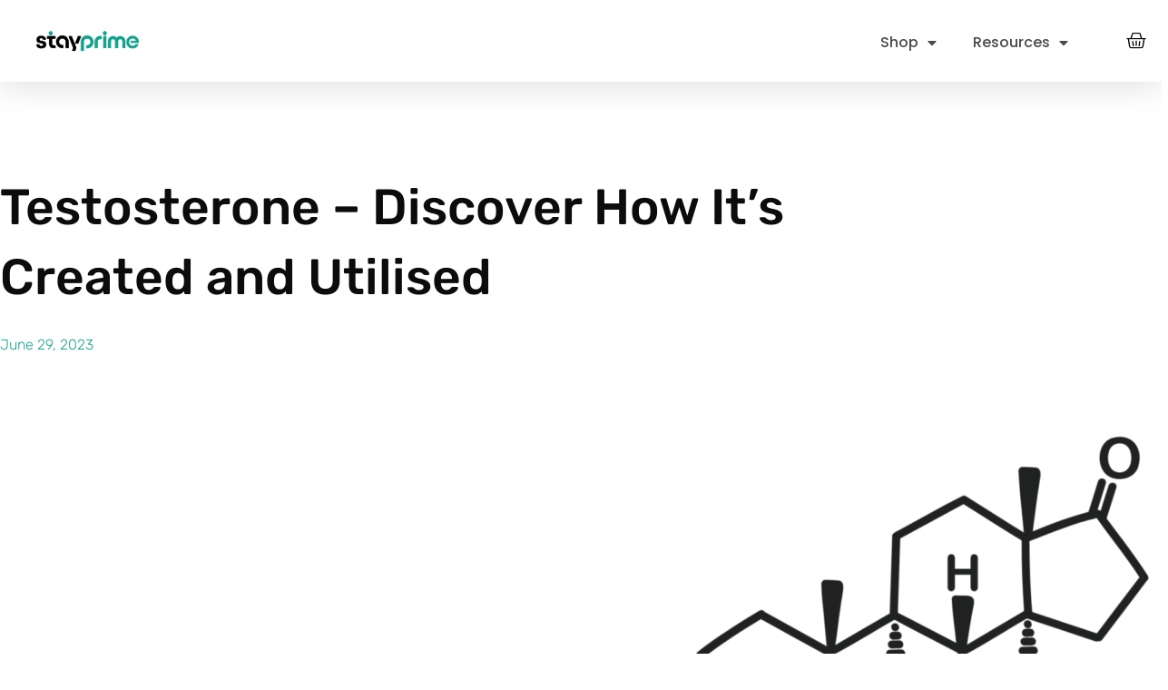

--- FILE ---
content_type: text/html; charset=UTF-8
request_url: https://stayprime.co/blog/testosterone-discover-how-its-created-and-utilised/
body_size: 30983
content:
<!doctype html>
<html lang="en-GB">
<head>
	<meta charset="UTF-8">
	<meta name="viewport" content="width=device-width, initial-scale=1">
	<link rel="profile" href="https://gmpg.org/xfn/11">
	<meta name='robots' content='index, follow, max-image-preview:large, max-snippet:-1, max-video-preview:-1' />
	<style>img:is([sizes="auto" i], [sizes^="auto," i]) { contain-intrinsic-size: 3000px 1500px }</style>
	
<!-- Google Tag Manager by PYS -->
    <script data-cfasync="false" data-pagespeed-no-defer>
	    window.dataLayerPYS = window.dataLayerPYS || [];
	</script>
<!-- End Google Tag Manager by PYS -->
	<!-- This site is optimized with the Yoast SEO plugin v26.8 - https://yoast.com/product/yoast-seo-wordpress/ -->
	<title>Testosterone - Discover How It&#039;s Created and Utilised - StayPrime</title>
	<meta name="description" content="Learn the mechanisms which allow the body to produce testosterone, and how they can be leveraged to boost the levels and efficacy of it." />
	<link rel="canonical" href="https://stayprime.co/blog/testosterone-discover-how-its-created-and-utilised/" />
	<meta property="og:locale" content="en_GB" />
	<meta property="og:type" content="article" />
	<meta property="og:title" content="Testosterone - Discover How It&#039;s Created and Utilised - StayPrime" />
	<meta property="og:description" content="Learn the mechanisms which allow the body to produce testosterone, and how they can be leveraged to boost the levels and efficacy of it." />
	<meta property="og:url" content="https://stayprime.co/blog/testosterone-discover-how-its-created-and-utilised/" />
	<meta property="og:site_name" content="StayPrime" />
	<meta property="article:author" content="https://www.facebook.com/stayprimeltd" />
	<meta property="article:published_time" content="2023-06-29T17:35:22+00:00" />
	<meta property="article:modified_time" content="2024-02-17T13:08:23+00:00" />
	<meta property="og:image" content="https://stayprime.co/wp-content/uploads/2023/05/testosterone-hormone-e1690919044141.png" />
	<meta property="og:image:width" content="600" />
	<meta property="og:image:height" content="448" />
	<meta property="og:image:type" content="image/png" />
	<meta name="author" content="stayprime" />
	<meta name="twitter:card" content="summary_large_image" />
	<meta name="twitter:label1" content="Written by" />
	<meta name="twitter:data1" content="stayprime" />
	<meta name="twitter:label2" content="Estimated reading time" />
	<meta name="twitter:data2" content="10 minutes" />
	<script type="application/ld+json" class="yoast-schema-graph">{"@context":"https://schema.org","@graph":[{"@type":"Article","@id":"https://stayprime.co/blog/testosterone-discover-how-its-created-and-utilised/#article","isPartOf":{"@id":"https://stayprime.co/blog/testosterone-discover-how-its-created-and-utilised/"},"author":{"name":"stayprime","@id":"https://stayprime.co/#/schema/person/f8ead12e183da9f636b5038c1c5aadca"},"headline":"Testosterone &#8211; Discover How It&#8217;s Created and Utilised","datePublished":"2023-06-29T17:35:22+00:00","dateModified":"2024-02-17T13:08:23+00:00","mainEntityOfPage":{"@id":"https://stayprime.co/blog/testosterone-discover-how-its-created-and-utilised/"},"wordCount":1914,"commentCount":0,"publisher":{"@id":"https://stayprime.co/#organization"},"image":{"@id":"https://stayprime.co/blog/testosterone-discover-how-its-created-and-utilised/#primaryimage"},"thumbnailUrl":"https://stayprime.co/wp-content/uploads/2023/05/testosterone-hormone-e1690919044141.png","keywords":["mens health","testosterone"],"articleSection":["Testosterone"],"inLanguage":"en-GB","potentialAction":[{"@type":"CommentAction","name":"Comment","target":["https://stayprime.co/blog/testosterone-discover-how-its-created-and-utilised/#respond"]}]},{"@type":"WebPage","@id":"https://stayprime.co/blog/testosterone-discover-how-its-created-and-utilised/","url":"https://stayprime.co/blog/testosterone-discover-how-its-created-and-utilised/","name":"Testosterone - Discover How It's Created and Utilised - StayPrime","isPartOf":{"@id":"https://stayprime.co/#website"},"primaryImageOfPage":{"@id":"https://stayprime.co/blog/testosterone-discover-how-its-created-and-utilised/#primaryimage"},"image":{"@id":"https://stayprime.co/blog/testosterone-discover-how-its-created-and-utilised/#primaryimage"},"thumbnailUrl":"https://stayprime.co/wp-content/uploads/2023/05/testosterone-hormone-e1690919044141.png","datePublished":"2023-06-29T17:35:22+00:00","dateModified":"2024-02-17T13:08:23+00:00","description":"Learn the mechanisms which allow the body to produce testosterone, and how they can be leveraged to boost the levels and efficacy of it.","breadcrumb":{"@id":"https://stayprime.co/blog/testosterone-discover-how-its-created-and-utilised/#breadcrumb"},"inLanguage":"en-GB","potentialAction":[{"@type":"ReadAction","target":["https://stayprime.co/blog/testosterone-discover-how-its-created-and-utilised/"]}]},{"@type":"ImageObject","inLanguage":"en-GB","@id":"https://stayprime.co/blog/testosterone-discover-how-its-created-and-utilised/#primaryimage","url":"https://stayprime.co/wp-content/uploads/2023/05/testosterone-hormone-e1690919044141.png","contentUrl":"https://stayprime.co/wp-content/uploads/2023/05/testosterone-hormone-e1690919044141.png","width":600,"height":448,"caption":"normal testosterone levels, hormones, ng dl, hormones"},{"@type":"BreadcrumbList","@id":"https://stayprime.co/blog/testosterone-discover-how-its-created-and-utilised/#breadcrumb","itemListElement":[{"@type":"ListItem","position":1,"name":"Home","item":"https://stayprime.co/"},{"@type":"ListItem","position":2,"name":"StaySmart Blog","item":"https://stayprime.co/staysmart-blog/"},{"@type":"ListItem","position":3,"name":"Testosterone &#8211; Discover How It&#8217;s Created and Utilised"}]},{"@type":"WebSite","@id":"https://stayprime.co/#website","url":"https://stayprime.co/","name":"StayPrime","description":"A science backed approach to prolonging men&#039;s prime years.","publisher":{"@id":"https://stayprime.co/#organization"},"potentialAction":[{"@type":"SearchAction","target":{"@type":"EntryPoint","urlTemplate":"https://stayprime.co/?s={search_term_string}"},"query-input":{"@type":"PropertyValueSpecification","valueRequired":true,"valueName":"search_term_string"}}],"inLanguage":"en-GB"},{"@type":"Organization","@id":"https://stayprime.co/#organization","name":"StayPrime","url":"https://stayprime.co/","logo":{"@type":"ImageObject","inLanguage":"en-GB","@id":"https://stayprime.co/#/schema/logo/image/","url":"https://stayprime.co/wp-content/uploads/2023/05/cropped-Stayprime_Main_Logo_Without_Registered_Final_Files.png","contentUrl":"https://stayprime.co/wp-content/uploads/2023/05/cropped-Stayprime_Main_Logo_Without_Registered_Final_Files.png","width":2000,"height":572,"caption":"StayPrime"},"image":{"@id":"https://stayprime.co/#/schema/logo/image/"}},{"@type":"Person","@id":"https://stayprime.co/#/schema/person/f8ead12e183da9f636b5038c1c5aadca","name":"stayprime","image":{"@type":"ImageObject","inLanguage":"en-GB","@id":"https://stayprime.co/#/schema/person/image/","url":"https://stayprime.co/wp-content/uploads/2023/05/Stayprime_Symbol_Only_Black_Green_Final_Files-100x100.png","contentUrl":"https://stayprime.co/wp-content/uploads/2023/05/Stayprime_Symbol_Only_Black_Green_Final_Files-100x100.png","caption":"stayprime"},"description":"The StayPrime Team is dedicated to helping modern men reclaim their prime. With a unique mix of health experts, scientists, fitness enthusiasts, and everyday men navigating the challenges of ageing, we bring together a wealth of knowledge and personal experience. We eat, breathe, and live men's health, and are committed to uncovering the science behind ageing, exploring the mysteries of testosterone, and providing the ultimate in men's health supplements. Join us as we level up and redefine what it means to age.","sameAs":["https://stayprime.co","https://www.facebook.com/stayprimeltd"],"url":"https://stayprime.co/blog/author/stayprime/"}]}</script>
	<!-- / Yoast SEO plugin. -->


<script type='application/javascript'  id='pys-version-script'>console.log('PixelYourSite Free version 11.1.5.2');</script>
<link rel='dns-prefetch' href='//js.stripe.com' />
<link rel="alternate" type="application/rss+xml" title="StayPrime &raquo; Feed" href="https://stayprime.co/feed/" />
<link rel="alternate" type="application/rss+xml" title="StayPrime &raquo; Comments Feed" href="https://stayprime.co/comments/feed/" />
		<!-- This site uses the Google Analytics by MonsterInsights plugin v9.11.1 - Using Analytics tracking - https://www.monsterinsights.com/ -->
							<script src="//www.googletagmanager.com/gtag/js?id=G-828XR55QJ9"  data-cfasync="false" data-wpfc-render="false" async></script>
			<script data-cfasync="false" data-wpfc-render="false">
				var mi_version = '9.11.1';
				var mi_track_user = true;
				var mi_no_track_reason = '';
								var MonsterInsightsDefaultLocations = {"page_location":"https:\/\/stayprime.co\/blog\/testosterone-discover-how-its-created-and-utilised\/"};
								if ( typeof MonsterInsightsPrivacyGuardFilter === 'function' ) {
					var MonsterInsightsLocations = (typeof MonsterInsightsExcludeQuery === 'object') ? MonsterInsightsPrivacyGuardFilter( MonsterInsightsExcludeQuery ) : MonsterInsightsPrivacyGuardFilter( MonsterInsightsDefaultLocations );
				} else {
					var MonsterInsightsLocations = (typeof MonsterInsightsExcludeQuery === 'object') ? MonsterInsightsExcludeQuery : MonsterInsightsDefaultLocations;
				}

								var disableStrs = [
										'ga-disable-G-828XR55QJ9',
									];

				/* Function to detect opted out users */
				function __gtagTrackerIsOptedOut() {
					for (var index = 0; index < disableStrs.length; index++) {
						if (document.cookie.indexOf(disableStrs[index] + '=true') > -1) {
							return true;
						}
					}

					return false;
				}

				/* Disable tracking if the opt-out cookie exists. */
				if (__gtagTrackerIsOptedOut()) {
					for (var index = 0; index < disableStrs.length; index++) {
						window[disableStrs[index]] = true;
					}
				}

				/* Opt-out function */
				function __gtagTrackerOptout() {
					for (var index = 0; index < disableStrs.length; index++) {
						document.cookie = disableStrs[index] + '=true; expires=Thu, 31 Dec 2099 23:59:59 UTC; path=/';
						window[disableStrs[index]] = true;
					}
				}

				if ('undefined' === typeof gaOptout) {
					function gaOptout() {
						__gtagTrackerOptout();
					}
				}
								window.dataLayerPYS = window.dataLayerPYS || [];

				window.MonsterInsightsDualTracker = {
					helpers: {},
					trackers: {},
				};
				if (mi_track_user) {
					function __gtagDataLayer() {
						dataLayer.push(arguments);
					}

					function __gtagTracker(type, name, parameters) {
						if (!parameters) {
							parameters = {};
						}

						if (parameters.send_to) {
							__gtagDataLayer.apply(null, arguments);
							return;
						}

						if (type === 'event') {
														parameters.send_to = monsterinsights_frontend.v4_id;
							var hookName = name;
							if (typeof parameters['event_category'] !== 'undefined') {
								hookName = parameters['event_category'] + ':' + name;
							}

							if (typeof MonsterInsightsDualTracker.trackers[hookName] !== 'undefined') {
								MonsterInsightsDualTracker.trackers[hookName](parameters);
							} else {
								__gtagDataLayer('event', name, parameters);
							}
							
						} else {
							__gtagDataLayer.apply(null, arguments);
						}
					}

					__gtagTracker('js', new Date());
					__gtagTracker('set', {
						'developer_id.dZGIzZG': true,
											});
					if ( MonsterInsightsLocations.page_location ) {
						__gtagTracker('set', MonsterInsightsLocations);
					}
										__gtagTracker('config', 'G-828XR55QJ9', {"forceSSL":"true","link_attribution":"true"} );
										window.gtag = __gtagTracker;										(function () {
						/* https://developers.google.com/analytics/devguides/collection/analyticsjs/ */
						/* ga and __gaTracker compatibility shim. */
						var noopfn = function () {
							return null;
						};
						var newtracker = function () {
							return new Tracker();
						};
						var Tracker = function () {
							return null;
						};
						var p = Tracker.prototype;
						p.get = noopfn;
						p.set = noopfn;
						p.send = function () {
							var args = Array.prototype.slice.call(arguments);
							args.unshift('send');
							__gaTracker.apply(null, args);
						};
						var __gaTracker = function () {
							var len = arguments.length;
							if (len === 0) {
								return;
							}
							var f = arguments[len - 1];
							if (typeof f !== 'object' || f === null || typeof f.hitCallback !== 'function') {
								if ('send' === arguments[0]) {
									var hitConverted, hitObject = false, action;
									if ('event' === arguments[1]) {
										if ('undefined' !== typeof arguments[3]) {
											hitObject = {
												'eventAction': arguments[3],
												'eventCategory': arguments[2],
												'eventLabel': arguments[4],
												'value': arguments[5] ? arguments[5] : 1,
											}
										}
									}
									if ('pageview' === arguments[1]) {
										if ('undefined' !== typeof arguments[2]) {
											hitObject = {
												'eventAction': 'page_view',
												'page_path': arguments[2],
											}
										}
									}
									if (typeof arguments[2] === 'object') {
										hitObject = arguments[2];
									}
									if (typeof arguments[5] === 'object') {
										Object.assign(hitObject, arguments[5]);
									}
									if ('undefined' !== typeof arguments[1].hitType) {
										hitObject = arguments[1];
										if ('pageview' === hitObject.hitType) {
											hitObject.eventAction = 'page_view';
										}
									}
									if (hitObject) {
										action = 'timing' === arguments[1].hitType ? 'timing_complete' : hitObject.eventAction;
										hitConverted = mapArgs(hitObject);
										__gtagTracker('event', action, hitConverted);
									}
								}
								return;
							}

							function mapArgs(args) {
								var arg, hit = {};
								var gaMap = {
									'eventCategory': 'event_category',
									'eventAction': 'event_action',
									'eventLabel': 'event_label',
									'eventValue': 'event_value',
									'nonInteraction': 'non_interaction',
									'timingCategory': 'event_category',
									'timingVar': 'name',
									'timingValue': 'value',
									'timingLabel': 'event_label',
									'page': 'page_path',
									'location': 'page_location',
									'title': 'page_title',
									'referrer' : 'page_referrer',
								};
								for (arg in args) {
																		if (!(!args.hasOwnProperty(arg) || !gaMap.hasOwnProperty(arg))) {
										hit[gaMap[arg]] = args[arg];
									} else {
										hit[arg] = args[arg];
									}
								}
								return hit;
							}

							try {
								f.hitCallback();
							} catch (ex) {
							}
						};
						__gaTracker.create = newtracker;
						__gaTracker.getByName = newtracker;
						__gaTracker.getAll = function () {
							return [];
						};
						__gaTracker.remove = noopfn;
						__gaTracker.loaded = true;
						window['__gaTracker'] = __gaTracker;
					})();
									} else {
										console.log("");
					(function () {
						function __gtagTracker() {
							return null;
						}

						window['__gtagTracker'] = __gtagTracker;
						window['gtag'] = __gtagTracker;
					})();
									}
			</script>
							<!-- / Google Analytics by MonsterInsights -->
		<script>
window._wpemojiSettings = {"baseUrl":"https:\/\/s.w.org\/images\/core\/emoji\/16.0.1\/72x72\/","ext":".png","svgUrl":"https:\/\/s.w.org\/images\/core\/emoji\/16.0.1\/svg\/","svgExt":".svg","source":{"concatemoji":"https:\/\/stayprime.co\/wp-includes\/js\/wp-emoji-release.min.js?ver=6.8.3"}};
/*! This file is auto-generated */
!function(s,n){var o,i,e;function c(e){try{var t={supportTests:e,timestamp:(new Date).valueOf()};sessionStorage.setItem(o,JSON.stringify(t))}catch(e){}}function p(e,t,n){e.clearRect(0,0,e.canvas.width,e.canvas.height),e.fillText(t,0,0);var t=new Uint32Array(e.getImageData(0,0,e.canvas.width,e.canvas.height).data),a=(e.clearRect(0,0,e.canvas.width,e.canvas.height),e.fillText(n,0,0),new Uint32Array(e.getImageData(0,0,e.canvas.width,e.canvas.height).data));return t.every(function(e,t){return e===a[t]})}function u(e,t){e.clearRect(0,0,e.canvas.width,e.canvas.height),e.fillText(t,0,0);for(var n=e.getImageData(16,16,1,1),a=0;a<n.data.length;a++)if(0!==n.data[a])return!1;return!0}function f(e,t,n,a){switch(t){case"flag":return n(e,"\ud83c\udff3\ufe0f\u200d\u26a7\ufe0f","\ud83c\udff3\ufe0f\u200b\u26a7\ufe0f")?!1:!n(e,"\ud83c\udde8\ud83c\uddf6","\ud83c\udde8\u200b\ud83c\uddf6")&&!n(e,"\ud83c\udff4\udb40\udc67\udb40\udc62\udb40\udc65\udb40\udc6e\udb40\udc67\udb40\udc7f","\ud83c\udff4\u200b\udb40\udc67\u200b\udb40\udc62\u200b\udb40\udc65\u200b\udb40\udc6e\u200b\udb40\udc67\u200b\udb40\udc7f");case"emoji":return!a(e,"\ud83e\udedf")}return!1}function g(e,t,n,a){var r="undefined"!=typeof WorkerGlobalScope&&self instanceof WorkerGlobalScope?new OffscreenCanvas(300,150):s.createElement("canvas"),o=r.getContext("2d",{willReadFrequently:!0}),i=(o.textBaseline="top",o.font="600 32px Arial",{});return e.forEach(function(e){i[e]=t(o,e,n,a)}),i}function t(e){var t=s.createElement("script");t.src=e,t.defer=!0,s.head.appendChild(t)}"undefined"!=typeof Promise&&(o="wpEmojiSettingsSupports",i=["flag","emoji"],n.supports={everything:!0,everythingExceptFlag:!0},e=new Promise(function(e){s.addEventListener("DOMContentLoaded",e,{once:!0})}),new Promise(function(t){var n=function(){try{var e=JSON.parse(sessionStorage.getItem(o));if("object"==typeof e&&"number"==typeof e.timestamp&&(new Date).valueOf()<e.timestamp+604800&&"object"==typeof e.supportTests)return e.supportTests}catch(e){}return null}();if(!n){if("undefined"!=typeof Worker&&"undefined"!=typeof OffscreenCanvas&&"undefined"!=typeof URL&&URL.createObjectURL&&"undefined"!=typeof Blob)try{var e="postMessage("+g.toString()+"("+[JSON.stringify(i),f.toString(),p.toString(),u.toString()].join(",")+"));",a=new Blob([e],{type:"text/javascript"}),r=new Worker(URL.createObjectURL(a),{name:"wpTestEmojiSupports"});return void(r.onmessage=function(e){c(n=e.data),r.terminate(),t(n)})}catch(e){}c(n=g(i,f,p,u))}t(n)}).then(function(e){for(var t in e)n.supports[t]=e[t],n.supports.everything=n.supports.everything&&n.supports[t],"flag"!==t&&(n.supports.everythingExceptFlag=n.supports.everythingExceptFlag&&n.supports[t]);n.supports.everythingExceptFlag=n.supports.everythingExceptFlag&&!n.supports.flag,n.DOMReady=!1,n.readyCallback=function(){n.DOMReady=!0}}).then(function(){return e}).then(function(){var e;n.supports.everything||(n.readyCallback(),(e=n.source||{}).concatemoji?t(e.concatemoji):e.wpemoji&&e.twemoji&&(t(e.twemoji),t(e.wpemoji)))}))}((window,document),window._wpemojiSettings);
</script>
<link rel='stylesheet' id='stripe-main-styles-css' href='https://stayprime.co/wp-content/mu-plugins/vendor/godaddy/mwc-core/assets/css/stripe-settings.css' media='all' />
<style id='wp-emoji-styles-inline-css'>

	img.wp-smiley, img.emoji {
		display: inline !important;
		border: none !important;
		box-shadow: none !important;
		height: 1em !important;
		width: 1em !important;
		margin: 0 0.07em !important;
		vertical-align: -0.1em !important;
		background: none !important;
		padding: 0 !important;
	}
</style>
<link rel='stylesheet' id='wp-block-library-css' href='https://stayprime.co/wp-includes/css/dist/block-library/style.min.css?ver=6.8.3' media='all' />
<style id='global-styles-inline-css'>
:root{--wp--preset--aspect-ratio--square: 1;--wp--preset--aspect-ratio--4-3: 4/3;--wp--preset--aspect-ratio--3-4: 3/4;--wp--preset--aspect-ratio--3-2: 3/2;--wp--preset--aspect-ratio--2-3: 2/3;--wp--preset--aspect-ratio--16-9: 16/9;--wp--preset--aspect-ratio--9-16: 9/16;--wp--preset--color--black: #000000;--wp--preset--color--cyan-bluish-gray: #abb8c3;--wp--preset--color--white: #ffffff;--wp--preset--color--pale-pink: #f78da7;--wp--preset--color--vivid-red: #cf2e2e;--wp--preset--color--luminous-vivid-orange: #ff6900;--wp--preset--color--luminous-vivid-amber: #fcb900;--wp--preset--color--light-green-cyan: #7bdcb5;--wp--preset--color--vivid-green-cyan: #00d084;--wp--preset--color--pale-cyan-blue: #8ed1fc;--wp--preset--color--vivid-cyan-blue: #0693e3;--wp--preset--color--vivid-purple: #9b51e0;--wp--preset--gradient--vivid-cyan-blue-to-vivid-purple: linear-gradient(135deg,rgba(6,147,227,1) 0%,rgb(155,81,224) 100%);--wp--preset--gradient--light-green-cyan-to-vivid-green-cyan: linear-gradient(135deg,rgb(122,220,180) 0%,rgb(0,208,130) 100%);--wp--preset--gradient--luminous-vivid-amber-to-luminous-vivid-orange: linear-gradient(135deg,rgba(252,185,0,1) 0%,rgba(255,105,0,1) 100%);--wp--preset--gradient--luminous-vivid-orange-to-vivid-red: linear-gradient(135deg,rgba(255,105,0,1) 0%,rgb(207,46,46) 100%);--wp--preset--gradient--very-light-gray-to-cyan-bluish-gray: linear-gradient(135deg,rgb(238,238,238) 0%,rgb(169,184,195) 100%);--wp--preset--gradient--cool-to-warm-spectrum: linear-gradient(135deg,rgb(74,234,220) 0%,rgb(151,120,209) 20%,rgb(207,42,186) 40%,rgb(238,44,130) 60%,rgb(251,105,98) 80%,rgb(254,248,76) 100%);--wp--preset--gradient--blush-light-purple: linear-gradient(135deg,rgb(255,206,236) 0%,rgb(152,150,240) 100%);--wp--preset--gradient--blush-bordeaux: linear-gradient(135deg,rgb(254,205,165) 0%,rgb(254,45,45) 50%,rgb(107,0,62) 100%);--wp--preset--gradient--luminous-dusk: linear-gradient(135deg,rgb(255,203,112) 0%,rgb(199,81,192) 50%,rgb(65,88,208) 100%);--wp--preset--gradient--pale-ocean: linear-gradient(135deg,rgb(255,245,203) 0%,rgb(182,227,212) 50%,rgb(51,167,181) 100%);--wp--preset--gradient--electric-grass: linear-gradient(135deg,rgb(202,248,128) 0%,rgb(113,206,126) 100%);--wp--preset--gradient--midnight: linear-gradient(135deg,rgb(2,3,129) 0%,rgb(40,116,252) 100%);--wp--preset--font-size--small: 13px;--wp--preset--font-size--medium: 20px;--wp--preset--font-size--large: 36px;--wp--preset--font-size--x-large: 42px;--wp--preset--spacing--20: 0.44rem;--wp--preset--spacing--30: 0.67rem;--wp--preset--spacing--40: 1rem;--wp--preset--spacing--50: 1.5rem;--wp--preset--spacing--60: 2.25rem;--wp--preset--spacing--70: 3.38rem;--wp--preset--spacing--80: 5.06rem;--wp--preset--shadow--natural: 6px 6px 9px rgba(0, 0, 0, 0.2);--wp--preset--shadow--deep: 12px 12px 50px rgba(0, 0, 0, 0.4);--wp--preset--shadow--sharp: 6px 6px 0px rgba(0, 0, 0, 0.2);--wp--preset--shadow--outlined: 6px 6px 0px -3px rgba(255, 255, 255, 1), 6px 6px rgba(0, 0, 0, 1);--wp--preset--shadow--crisp: 6px 6px 0px rgba(0, 0, 0, 1);}:root { --wp--style--global--content-size: 800px;--wp--style--global--wide-size: 1200px; }:where(body) { margin: 0; }.wp-site-blocks > .alignleft { float: left; margin-right: 2em; }.wp-site-blocks > .alignright { float: right; margin-left: 2em; }.wp-site-blocks > .aligncenter { justify-content: center; margin-left: auto; margin-right: auto; }:where(.wp-site-blocks) > * { margin-block-start: 24px; margin-block-end: 0; }:where(.wp-site-blocks) > :first-child { margin-block-start: 0; }:where(.wp-site-blocks) > :last-child { margin-block-end: 0; }:root { --wp--style--block-gap: 24px; }:root :where(.is-layout-flow) > :first-child{margin-block-start: 0;}:root :where(.is-layout-flow) > :last-child{margin-block-end: 0;}:root :where(.is-layout-flow) > *{margin-block-start: 24px;margin-block-end: 0;}:root :where(.is-layout-constrained) > :first-child{margin-block-start: 0;}:root :where(.is-layout-constrained) > :last-child{margin-block-end: 0;}:root :where(.is-layout-constrained) > *{margin-block-start: 24px;margin-block-end: 0;}:root :where(.is-layout-flex){gap: 24px;}:root :where(.is-layout-grid){gap: 24px;}.is-layout-flow > .alignleft{float: left;margin-inline-start: 0;margin-inline-end: 2em;}.is-layout-flow > .alignright{float: right;margin-inline-start: 2em;margin-inline-end: 0;}.is-layout-flow > .aligncenter{margin-left: auto !important;margin-right: auto !important;}.is-layout-constrained > .alignleft{float: left;margin-inline-start: 0;margin-inline-end: 2em;}.is-layout-constrained > .alignright{float: right;margin-inline-start: 2em;margin-inline-end: 0;}.is-layout-constrained > .aligncenter{margin-left: auto !important;margin-right: auto !important;}.is-layout-constrained > :where(:not(.alignleft):not(.alignright):not(.alignfull)){max-width: var(--wp--style--global--content-size);margin-left: auto !important;margin-right: auto !important;}.is-layout-constrained > .alignwide{max-width: var(--wp--style--global--wide-size);}body .is-layout-flex{display: flex;}.is-layout-flex{flex-wrap: wrap;align-items: center;}.is-layout-flex > :is(*, div){margin: 0;}body .is-layout-grid{display: grid;}.is-layout-grid > :is(*, div){margin: 0;}body{padding-top: 0px;padding-right: 0px;padding-bottom: 0px;padding-left: 0px;}a:where(:not(.wp-element-button)){text-decoration: underline;}:root :where(.wp-element-button, .wp-block-button__link){background-color: #32373c;border-width: 0;color: #fff;font-family: inherit;font-size: inherit;line-height: inherit;padding: calc(0.667em + 2px) calc(1.333em + 2px);text-decoration: none;}.has-black-color{color: var(--wp--preset--color--black) !important;}.has-cyan-bluish-gray-color{color: var(--wp--preset--color--cyan-bluish-gray) !important;}.has-white-color{color: var(--wp--preset--color--white) !important;}.has-pale-pink-color{color: var(--wp--preset--color--pale-pink) !important;}.has-vivid-red-color{color: var(--wp--preset--color--vivid-red) !important;}.has-luminous-vivid-orange-color{color: var(--wp--preset--color--luminous-vivid-orange) !important;}.has-luminous-vivid-amber-color{color: var(--wp--preset--color--luminous-vivid-amber) !important;}.has-light-green-cyan-color{color: var(--wp--preset--color--light-green-cyan) !important;}.has-vivid-green-cyan-color{color: var(--wp--preset--color--vivid-green-cyan) !important;}.has-pale-cyan-blue-color{color: var(--wp--preset--color--pale-cyan-blue) !important;}.has-vivid-cyan-blue-color{color: var(--wp--preset--color--vivid-cyan-blue) !important;}.has-vivid-purple-color{color: var(--wp--preset--color--vivid-purple) !important;}.has-black-background-color{background-color: var(--wp--preset--color--black) !important;}.has-cyan-bluish-gray-background-color{background-color: var(--wp--preset--color--cyan-bluish-gray) !important;}.has-white-background-color{background-color: var(--wp--preset--color--white) !important;}.has-pale-pink-background-color{background-color: var(--wp--preset--color--pale-pink) !important;}.has-vivid-red-background-color{background-color: var(--wp--preset--color--vivid-red) !important;}.has-luminous-vivid-orange-background-color{background-color: var(--wp--preset--color--luminous-vivid-orange) !important;}.has-luminous-vivid-amber-background-color{background-color: var(--wp--preset--color--luminous-vivid-amber) !important;}.has-light-green-cyan-background-color{background-color: var(--wp--preset--color--light-green-cyan) !important;}.has-vivid-green-cyan-background-color{background-color: var(--wp--preset--color--vivid-green-cyan) !important;}.has-pale-cyan-blue-background-color{background-color: var(--wp--preset--color--pale-cyan-blue) !important;}.has-vivid-cyan-blue-background-color{background-color: var(--wp--preset--color--vivid-cyan-blue) !important;}.has-vivid-purple-background-color{background-color: var(--wp--preset--color--vivid-purple) !important;}.has-black-border-color{border-color: var(--wp--preset--color--black) !important;}.has-cyan-bluish-gray-border-color{border-color: var(--wp--preset--color--cyan-bluish-gray) !important;}.has-white-border-color{border-color: var(--wp--preset--color--white) !important;}.has-pale-pink-border-color{border-color: var(--wp--preset--color--pale-pink) !important;}.has-vivid-red-border-color{border-color: var(--wp--preset--color--vivid-red) !important;}.has-luminous-vivid-orange-border-color{border-color: var(--wp--preset--color--luminous-vivid-orange) !important;}.has-luminous-vivid-amber-border-color{border-color: var(--wp--preset--color--luminous-vivid-amber) !important;}.has-light-green-cyan-border-color{border-color: var(--wp--preset--color--light-green-cyan) !important;}.has-vivid-green-cyan-border-color{border-color: var(--wp--preset--color--vivid-green-cyan) !important;}.has-pale-cyan-blue-border-color{border-color: var(--wp--preset--color--pale-cyan-blue) !important;}.has-vivid-cyan-blue-border-color{border-color: var(--wp--preset--color--vivid-cyan-blue) !important;}.has-vivid-purple-border-color{border-color: var(--wp--preset--color--vivid-purple) !important;}.has-vivid-cyan-blue-to-vivid-purple-gradient-background{background: var(--wp--preset--gradient--vivid-cyan-blue-to-vivid-purple) !important;}.has-light-green-cyan-to-vivid-green-cyan-gradient-background{background: var(--wp--preset--gradient--light-green-cyan-to-vivid-green-cyan) !important;}.has-luminous-vivid-amber-to-luminous-vivid-orange-gradient-background{background: var(--wp--preset--gradient--luminous-vivid-amber-to-luminous-vivid-orange) !important;}.has-luminous-vivid-orange-to-vivid-red-gradient-background{background: var(--wp--preset--gradient--luminous-vivid-orange-to-vivid-red) !important;}.has-very-light-gray-to-cyan-bluish-gray-gradient-background{background: var(--wp--preset--gradient--very-light-gray-to-cyan-bluish-gray) !important;}.has-cool-to-warm-spectrum-gradient-background{background: var(--wp--preset--gradient--cool-to-warm-spectrum) !important;}.has-blush-light-purple-gradient-background{background: var(--wp--preset--gradient--blush-light-purple) !important;}.has-blush-bordeaux-gradient-background{background: var(--wp--preset--gradient--blush-bordeaux) !important;}.has-luminous-dusk-gradient-background{background: var(--wp--preset--gradient--luminous-dusk) !important;}.has-pale-ocean-gradient-background{background: var(--wp--preset--gradient--pale-ocean) !important;}.has-electric-grass-gradient-background{background: var(--wp--preset--gradient--electric-grass) !important;}.has-midnight-gradient-background{background: var(--wp--preset--gradient--midnight) !important;}.has-small-font-size{font-size: var(--wp--preset--font-size--small) !important;}.has-medium-font-size{font-size: var(--wp--preset--font-size--medium) !important;}.has-large-font-size{font-size: var(--wp--preset--font-size--large) !important;}.has-x-large-font-size{font-size: var(--wp--preset--font-size--x-large) !important;}
:root :where(.wp-block-pullquote){font-size: 1.5em;line-height: 1.6;}
</style>
<link rel='stylesheet' id='mailerlite_forms.css-css' href='https://stayprime.co/wp-content/plugins/official-mailerlite-sign-up-forms/assets/css/mailerlite_forms.css?ver=1.7.18' media='all' />
<link rel='stylesheet' id='woocommerce-layout-css' href='https://stayprime.co/wp-content/plugins/woocommerce/assets/css/woocommerce-layout.css?ver=10.4.3' media='all' />
<link rel='stylesheet' id='woocommerce-smallscreen-css' href='https://stayprime.co/wp-content/plugins/woocommerce/assets/css/woocommerce-smallscreen.css?ver=10.4.3' media='only screen and (max-width: 768px)' />
<link rel='stylesheet' id='woocommerce-general-css' href='https://stayprime.co/wp-content/plugins/woocommerce/assets/css/woocommerce.css?ver=10.4.3' media='all' />
<style id='woocommerce-inline-inline-css'>
.woocommerce form .form-row .required { visibility: visible; }
</style>
<link rel='stylesheet' id='wp-components-css' href='https://stayprime.co/wp-includes/css/dist/components/style.min.css?ver=6.8.3' media='all' />
<link rel='stylesheet' id='godaddy-styles-css' href='https://stayprime.co/wp-content/mu-plugins/vendor/wpex/godaddy-launch/includes/Dependencies/GoDaddy/Styles/build/latest.css?ver=2.0.2' media='all' />
<link rel='stylesheet' id='hello-elementor-css' href='https://stayprime.co/wp-content/themes/hello-elementor/assets/css/reset.css?ver=3.4.6' media='all' />
<link rel='stylesheet' id='hello-elementor-theme-style-css' href='https://stayprime.co/wp-content/themes/hello-elementor/assets/css/theme.css?ver=3.4.6' media='all' />
<link rel='stylesheet' id='hello-elementor-header-footer-css' href='https://stayprime.co/wp-content/themes/hello-elementor/assets/css/header-footer.css?ver=3.4.6' media='all' />
<link rel='stylesheet' id='elementor-frontend-css' href='https://stayprime.co/wp-content/plugins/elementor/assets/css/frontend.min.css?ver=3.34.2' media='all' />
<link rel='stylesheet' id='elementor-post-12-css' href='https://stayprime.co/wp-content/uploads/elementor/css/post-12.css?ver=1769027896' media='all' />
<link rel='stylesheet' id='widget-image-css' href='https://stayprime.co/wp-content/plugins/elementor/assets/css/widget-image.min.css?ver=3.34.2' media='all' />
<link rel='stylesheet' id='widget-nav-menu-css' href='https://stayprime.co/wp-content/plugins/elementor-pro/assets/css/widget-nav-menu.min.css?ver=3.29.2' media='all' />
<link rel='stylesheet' id='widget-woocommerce-menu-cart-css' href='https://stayprime.co/wp-content/plugins/elementor-pro/assets/css/widget-woocommerce-menu-cart.min.css?ver=3.29.2' media='all' />
<link rel='stylesheet' id='e-sticky-css' href='https://stayprime.co/wp-content/plugins/elementor-pro/assets/css/modules/sticky.min.css?ver=3.29.2' media='all' />
<link rel='stylesheet' id='widget-social-icons-css' href='https://stayprime.co/wp-content/plugins/elementor/assets/css/widget-social-icons.min.css?ver=3.34.2' media='all' />
<link rel='stylesheet' id='e-apple-webkit-css' href='https://stayprime.co/wp-content/plugins/elementor/assets/css/conditionals/apple-webkit.min.css?ver=3.34.2' media='all' />
<link rel='stylesheet' id='widget-heading-css' href='https://stayprime.co/wp-content/plugins/elementor/assets/css/widget-heading.min.css?ver=3.34.2' media='all' />
<link rel='stylesheet' id='widget-icon-list-css' href='https://stayprime.co/wp-content/plugins/elementor/assets/css/widget-icon-list.min.css?ver=3.34.2' media='all' />
<link rel='stylesheet' id='widget-form-css' href='https://stayprime.co/wp-content/plugins/elementor-pro/assets/css/widget-form.min.css?ver=3.29.2' media='all' />
<link rel='stylesheet' id='e-shapes-css' href='https://stayprime.co/wp-content/plugins/elementor/assets/css/conditionals/shapes.min.css?ver=3.34.2' media='all' />
<link rel='stylesheet' id='widget-post-info-css' href='https://stayprime.co/wp-content/plugins/elementor-pro/assets/css/widget-post-info.min.css?ver=3.29.2' media='all' />
<link rel='stylesheet' id='elementor-icons-shared-0-css' href='https://stayprime.co/wp-content/plugins/elementor/assets/lib/font-awesome/css/fontawesome.min.css?ver=5.15.3' media='all' />
<link rel='stylesheet' id='elementor-icons-fa-regular-css' href='https://stayprime.co/wp-content/plugins/elementor/assets/lib/font-awesome/css/regular.min.css?ver=5.15.3' media='all' />
<link rel='stylesheet' id='elementor-icons-fa-solid-css' href='https://stayprime.co/wp-content/plugins/elementor/assets/lib/font-awesome/css/solid.min.css?ver=5.15.3' media='all' />
<link rel='stylesheet' id='widget-share-buttons-css' href='https://stayprime.co/wp-content/plugins/elementor-pro/assets/css/widget-share-buttons.min.css?ver=3.29.2' media='all' />
<link rel='stylesheet' id='elementor-icons-fa-brands-css' href='https://stayprime.co/wp-content/plugins/elementor/assets/lib/font-awesome/css/brands.min.css?ver=5.15.3' media='all' />
<link rel='stylesheet' id='widget-author-box-css' href='https://stayprime.co/wp-content/plugins/elementor-pro/assets/css/widget-author-box.min.css?ver=3.29.2' media='all' />
<link rel='stylesheet' id='widget-table-of-contents-css' href='https://stayprime.co/wp-content/plugins/elementor-pro/assets/css/widget-table-of-contents.min.css?ver=3.29.2' media='all' />
<link rel='stylesheet' id='widget-post-navigation-css' href='https://stayprime.co/wp-content/plugins/elementor-pro/assets/css/widget-post-navigation.min.css?ver=3.29.2' media='all' />
<link rel='stylesheet' id='widget-divider-css' href='https://stayprime.co/wp-content/plugins/elementor/assets/css/widget-divider.min.css?ver=3.34.2' media='all' />
<link rel='stylesheet' id='widget-posts-css' href='https://stayprime.co/wp-content/plugins/elementor-pro/assets/css/widget-posts.min.css?ver=3.29.2' media='all' />
<link rel='stylesheet' id='e-animation-grow-css' href='https://stayprime.co/wp-content/plugins/elementor/assets/lib/animations/styles/e-animation-grow.min.css?ver=3.34.2' media='all' />
<link rel='stylesheet' id='e-animation-slideInRight-css' href='https://stayprime.co/wp-content/plugins/elementor/assets/lib/animations/styles/slideInRight.min.css?ver=3.34.2' media='all' />
<link rel='stylesheet' id='e-popup-css' href='https://stayprime.co/wp-content/plugins/elementor-pro/assets/css/conditionals/popup.min.css?ver=3.29.2' media='all' />
<link rel='stylesheet' id='elementor-icons-css' href='https://stayprime.co/wp-content/plugins/elementor/assets/lib/eicons/css/elementor-icons.min.css?ver=5.46.0' media='all' />
<link rel='stylesheet' id='elementor-post-575-css' href='https://stayprime.co/wp-content/uploads/elementor/css/post-575.css?ver=1769062332' media='all' />
<link rel='stylesheet' id='elementor-post-18-css' href='https://stayprime.co/wp-content/uploads/elementor/css/post-18.css?ver=1769027897' media='all' />
<link rel='stylesheet' id='elementor-post-46-css' href='https://stayprime.co/wp-content/uploads/elementor/css/post-46.css?ver=1769027897' media='all' />
<link rel='stylesheet' id='elementor-post-117-css' href='https://stayprime.co/wp-content/uploads/elementor/css/post-117.css?ver=1769027924' media='all' />
<link rel='stylesheet' id='elementor-post-487-css' href='https://stayprime.co/wp-content/uploads/elementor/css/post-487.css?ver=1769027924' media='all' />
<link rel='stylesheet' id='mwc-payments-payment-form-css' href='https://stayprime.co/wp-content/mu-plugins/vendor/godaddy/mwc-core/assets/css/payment-form.css' media='all' />
<link rel='stylesheet' id='eael-general-css' href='https://stayprime.co/wp-content/plugins/essential-addons-for-elementor-lite/assets/front-end/css/view/general.min.css?ver=6.5.8' media='all' />
<link rel='stylesheet' id='elementor-gf-local-poppins-css' href='https://stayprime.co/wp-content/uploads/elementor/google-fonts/css/poppins.css?ver=1742512436' media='all' />
<link rel='stylesheet' id='elementor-gf-local-albertsans-css' href='https://stayprime.co/wp-content/uploads/elementor/google-fonts/css/albertsans.css?ver=1742512460' media='all' />
<link rel='stylesheet' id='elementor-gf-local-rubik-css' href='https://stayprime.co/wp-content/uploads/elementor/google-fonts/css/rubik.css?ver=1742544677' media='all' />
<link rel='stylesheet' id='elementor-gf-local-dmsans-css' href='https://stayprime.co/wp-content/uploads/elementor/google-fonts/css/dmsans.css?ver=1742548521' media='all' />
<script src="https://stayprime.co/wp-content/plugins/google-analytics-for-wordpress/assets/js/frontend-gtag.min.js?ver=9.11.1" id="monsterinsights-frontend-script-js" async data-wp-strategy="async"></script>
<script data-cfasync="false" data-wpfc-render="false" id='monsterinsights-frontend-script-js-extra'>var monsterinsights_frontend = {"js_events_tracking":"true","download_extensions":"doc,pdf,ppt,zip,xls,docx,pptx,xlsx","inbound_paths":"[]","home_url":"https:\/\/stayprime.co","hash_tracking":"false","v4_id":"G-828XR55QJ9"};</script>
<script id="tp-js-js-extra">
var trustpilot_settings = {"key":"5dVcV26VsIoFQh2z","TrustpilotScriptUrl":"https:\/\/invitejs.trustpilot.com\/tp.min.js","IntegrationAppUrl":"\/\/ecommscript-integrationapp.trustpilot.com","PreviewScriptUrl":"\/\/ecommplugins-scripts.trustpilot.com\/v2.1\/js\/preview.min.js","PreviewCssUrl":"\/\/ecommplugins-scripts.trustpilot.com\/v2.1\/css\/preview.min.css","PreviewWPCssUrl":"\/\/ecommplugins-scripts.trustpilot.com\/v2.1\/css\/preview_wp.css","WidgetScriptUrl":"\/\/widget.trustpilot.com\/bootstrap\/v5\/tp.widget.bootstrap.min.js"};
</script>
<script src="https://stayprime.co/wp-content/plugins/trustpilot-reviews/review/assets/js/headerScript.min.js?ver=1.0&#039; async=&#039;async" id="tp-js-js"></script>
<script id="jquery-core-js-extra">
var pysFacebookRest = {"restApiUrl":"https:\/\/stayprime.co\/wp-json\/pys-facebook\/v1\/event","debug":""};
var xlwcty = {"ajax_url":"https:\/\/stayprime.co\/wp-admin\/admin-ajax.php","version":"2.23.0","wc_version":"10.4.3"};
</script>
<script src="https://stayprime.co/wp-includes/js/jquery/jquery.min.js?ver=3.7.1" id="jquery-core-js"></script>
<script src="https://stayprime.co/wp-includes/js/jquery/jquery-migrate.min.js?ver=3.4.1" id="jquery-migrate-js"></script>
<script src="https://stayprime.co/wp-content/plugins/woocommerce/assets/js/jquery-blockui/jquery.blockUI.min.js?ver=2.7.0-wc.10.4.3" id="wc-jquery-blockui-js" defer data-wp-strategy="defer"></script>
<script id="wc-add-to-cart-js-extra">
var wc_add_to_cart_params = {"ajax_url":"\/wp-admin\/admin-ajax.php","wc_ajax_url":"\/?wc-ajax=%%endpoint%%","i18n_view_cart":"View basket","cart_url":"https:\/\/stayprime.co\/cart\/","is_cart":"","cart_redirect_after_add":"no"};
</script>
<script src="https://stayprime.co/wp-content/plugins/woocommerce/assets/js/frontend/add-to-cart.min.js?ver=10.4.3" id="wc-add-to-cart-js" defer data-wp-strategy="defer"></script>
<script src="https://stayprime.co/wp-content/plugins/woocommerce/assets/js/js-cookie/js.cookie.min.js?ver=2.1.4-wc.10.4.3" id="wc-js-cookie-js" defer data-wp-strategy="defer"></script>
<script id="woocommerce-js-extra">
var woocommerce_params = {"ajax_url":"\/wp-admin\/admin-ajax.php","wc_ajax_url":"\/?wc-ajax=%%endpoint%%","i18n_password_show":"Show password","i18n_password_hide":"Hide password"};
</script>
<script src="https://stayprime.co/wp-content/plugins/woocommerce/assets/js/frontend/woocommerce.min.js?ver=10.4.3" id="woocommerce-js" defer data-wp-strategy="defer"></script>
<script src="https://js.stripe.com/v3/" id="stripe-payment-js"></script>
<script src="https://stayprime.co/wp-content/mu-plugins/vendor/godaddy/mwc-core/assets/js/payments/frontend/stripe.js" id="mwc-payments-stripe-payment-form-js"></script>
<script src="https://stayprime.co/wp-content/plugins/pixelyoursite/dist/scripts/jquery.bind-first-0.2.3.min.js?ver=0.2.3" id="jquery-bind-first-js"></script>
<script src="https://stayprime.co/wp-content/plugins/pixelyoursite/dist/scripts/js.cookie-2.1.3.min.js?ver=2.1.3" id="js-cookie-pys-js"></script>
<script src="https://stayprime.co/wp-content/plugins/pixelyoursite/dist/scripts/tld.min.js?ver=2.3.1" id="js-tld-js"></script>
<script id="pys-js-extra">
var pysOptions = {"staticEvents":{"facebook":{"init_event":[{"delay":0,"type":"static","ajaxFire":false,"name":"PageView","pixelIds":["1010243810752328"],"eventID":"a4e19d3c-99f2-4615-90fa-b2494b31d8e7","params":{"post_category":"Testosterone","page_title":"Testosterone - Discover How It's Created and Utilised","post_type":"post","post_id":575,"plugin":"PixelYourSite","user_role":"guest","event_url":"stayprime.co\/blog\/testosterone-discover-how-its-created-and-utilised\/"},"e_id":"init_event","ids":[],"hasTimeWindow":false,"timeWindow":0,"woo_order":"","edd_order":""}]}},"dynamicEvents":[],"triggerEvents":[],"triggerEventTypes":[],"facebook":{"pixelIds":["1010243810752328"],"advancedMatching":{"external_id":"fdaaaebfcaafcadaaeebaffcf"},"advancedMatchingEnabled":true,"removeMetadata":false,"wooVariableAsSimple":false,"serverApiEnabled":true,"wooCRSendFromServer":false,"send_external_id":null,"enabled_medical":false,"do_not_track_medical_param":["event_url","post_title","page_title","landing_page","content_name","categories","category_name","tags"],"meta_ldu":false},"ga":{"trackingIds":["G-828XR55QJ9"],"commentEventEnabled":true,"downloadEnabled":true,"formEventEnabled":true,"crossDomainEnabled":false,"crossDomainAcceptIncoming":false,"crossDomainDomains":[],"isDebugEnabled":[],"serverContainerUrls":{"G-828XR55QJ9":{"enable_server_container":"1","server_container_url":"","transport_url":""}},"additionalConfig":{"G-828XR55QJ9":{"first_party_collection":true}},"disableAdvertisingFeatures":false,"disableAdvertisingPersonalization":false,"wooVariableAsSimple":true,"custom_page_view_event":false},"debug":"","siteUrl":"https:\/\/stayprime.co","ajaxUrl":"https:\/\/stayprime.co\/wp-admin\/admin-ajax.php","ajax_event":"3c96503825","enable_remove_download_url_param":"1","cookie_duration":"7","last_visit_duration":"60","enable_success_send_form":"","ajaxForServerEvent":"1","ajaxForServerStaticEvent":"1","useSendBeacon":"1","send_external_id":"1","external_id_expire":"180","track_cookie_for_subdomains":"1","google_consent_mode":"1","gdpr":{"ajax_enabled":false,"all_disabled_by_api":false,"facebook_disabled_by_api":false,"analytics_disabled_by_api":false,"google_ads_disabled_by_api":false,"pinterest_disabled_by_api":false,"bing_disabled_by_api":false,"reddit_disabled_by_api":false,"externalID_disabled_by_api":false,"facebook_prior_consent_enabled":true,"analytics_prior_consent_enabled":true,"google_ads_prior_consent_enabled":null,"pinterest_prior_consent_enabled":true,"bing_prior_consent_enabled":true,"cookiebot_integration_enabled":false,"cookiebot_facebook_consent_category":"marketing","cookiebot_analytics_consent_category":"statistics","cookiebot_tiktok_consent_category":"marketing","cookiebot_google_ads_consent_category":"marketing","cookiebot_pinterest_consent_category":"marketing","cookiebot_bing_consent_category":"marketing","consent_magic_integration_enabled":false,"real_cookie_banner_integration_enabled":false,"cookie_notice_integration_enabled":false,"cookie_law_info_integration_enabled":false,"analytics_storage":{"enabled":true,"value":"granted","filter":false},"ad_storage":{"enabled":true,"value":"granted","filter":false},"ad_user_data":{"enabled":true,"value":"granted","filter":false},"ad_personalization":{"enabled":true,"value":"granted","filter":false}},"cookie":{"disabled_all_cookie":false,"disabled_start_session_cookie":false,"disabled_advanced_form_data_cookie":false,"disabled_landing_page_cookie":false,"disabled_first_visit_cookie":false,"disabled_trafficsource_cookie":false,"disabled_utmTerms_cookie":false,"disabled_utmId_cookie":false},"tracking_analytics":{"TrafficSource":"direct","TrafficLanding":"undefined","TrafficUtms":[],"TrafficUtmsId":[]},"GATags":{"ga_datalayer_type":"default","ga_datalayer_name":"dataLayerPYS"},"woo":{"enabled":true,"enabled_save_data_to_orders":true,"addToCartOnButtonEnabled":true,"addToCartOnButtonValueEnabled":true,"addToCartOnButtonValueOption":"price","singleProductId":null,"removeFromCartSelector":"form.woocommerce-cart-form .remove","addToCartCatchMethod":"add_cart_hook","is_order_received_page":false,"containOrderId":false},"edd":{"enabled":false},"cache_bypass":"1769064830"};
</script>
<script src="https://stayprime.co/wp-content/plugins/pixelyoursite/dist/scripts/public.js?ver=11.1.5.2" id="pys-js"></script>
<link rel="https://api.w.org/" href="https://stayprime.co/wp-json/" /><link rel="alternate" title="JSON" type="application/json" href="https://stayprime.co/wp-json/wp/v2/posts/575" /><link rel="EditURI" type="application/rsd+xml" title="RSD" href="https://stayprime.co/xmlrpc.php?rsd" />
<meta name="generator" content="WordPress 6.8.3" />
<meta name="generator" content="WooCommerce 10.4.3" />
<link rel='shortlink' href='https://stayprime.co/?p=575' />
<link rel="alternate" title="oEmbed (JSON)" type="application/json+oembed" href="https://stayprime.co/wp-json/oembed/1.0/embed?url=https%3A%2F%2Fstayprime.co%2Fblog%2Ftestosterone-discover-how-its-created-and-utilised%2F" />
<link rel="alternate" title="oEmbed (XML)" type="text/xml+oembed" href="https://stayprime.co/wp-json/oembed/1.0/embed?url=https%3A%2F%2Fstayprime.co%2Fblog%2Ftestosterone-discover-how-its-created-and-utilised%2F&#038;format=xml" />
        <!-- MailerLite Universal -->
        <script>
            (function(w,d,e,u,f,l,n){w[f]=w[f]||function(){(w[f].q=w[f].q||[])
                .push(arguments);},l=d.createElement(e),l.async=1,l.src=u,
                n=d.getElementsByTagName(e)[0],n.parentNode.insertBefore(l,n);})
            (window,document,'script','https://assets.mailerlite.com/js/universal.js','ml');
            ml('account', '457800');
            ml('enablePopups', false);
        </script>
        <!-- End MailerLite Universal -->
        <!-- Google site verification - Google for WooCommerce -->
<meta name="google-site-verification" content="mL4Ewj848g0AR7QqOxSlLuLgteiqptJYjoOdVjkAJKM" />
<meta name="description" content="Learn the mechanisms which allow the body to produce testosterone, and how they can be leveraged to boost the levels and efficacy of it.">
	<noscript><style>.woocommerce-product-gallery{ opacity: 1 !important; }</style></noscript>
	<meta name="generator" content="Elementor 3.34.2; features: additional_custom_breakpoints; settings: css_print_method-external, google_font-enabled, font_display-swap">
			<style>
				.e-con.e-parent:nth-of-type(n+4):not(.e-lazyloaded):not(.e-no-lazyload),
				.e-con.e-parent:nth-of-type(n+4):not(.e-lazyloaded):not(.e-no-lazyload) * {
					background-image: none !important;
				}
				@media screen and (max-height: 1024px) {
					.e-con.e-parent:nth-of-type(n+3):not(.e-lazyloaded):not(.e-no-lazyload),
					.e-con.e-parent:nth-of-type(n+3):not(.e-lazyloaded):not(.e-no-lazyload) * {
						background-image: none !important;
					}
				}
				@media screen and (max-height: 640px) {
					.e-con.e-parent:nth-of-type(n+2):not(.e-lazyloaded):not(.e-no-lazyload),
					.e-con.e-parent:nth-of-type(n+2):not(.e-lazyloaded):not(.e-no-lazyload) * {
						background-image: none !important;
					}
				}
			</style>
			<link rel="icon" href="https://stayprime.co/wp-content/uploads/2023/05/cropped-Stayprime_Symbol_Only_Black_Green_Final_Files-32x32.png" sizes="32x32" />
<link rel="icon" href="https://stayprime.co/wp-content/uploads/2023/05/cropped-Stayprime_Symbol_Only_Black_Green_Final_Files-192x192.png" sizes="192x192" />
<link rel="apple-touch-icon" href="https://stayprime.co/wp-content/uploads/2023/05/cropped-Stayprime_Symbol_Only_Black_Green_Final_Files-180x180.png" />
<meta name="msapplication-TileImage" content="https://stayprime.co/wp-content/uploads/2023/05/cropped-Stayprime_Symbol_Only_Black_Green_Final_Files-270x270.png" />
</head>
<body class="wp-singular post-template-default single single-post postid-575 single-format-standard wp-custom-logo wp-embed-responsive wp-theme-hello-elementor theme-hello-elementor woocommerce-no-js hello-elementor-default elementor-default elementor-kit-12 elementor-page elementor-page-575 elementor-page-117">


<a class="skip-link screen-reader-text" href="#content">Skip to content</a>

		<div data-elementor-type="header" data-elementor-id="18" class="elementor elementor-18 elementor-location-header" data-elementor-post-type="elementor_library">
					<header class="elementor-section elementor-top-section elementor-element elementor-element-c77ee13 elementor-section-full_width elementor-section-content-middle elementor-section-height-default elementor-section-height-default" data-id="c77ee13" data-element_type="section" data-settings="{&quot;sticky&quot;:&quot;top&quot;,&quot;background_background&quot;:&quot;classic&quot;,&quot;sticky_on&quot;:[&quot;desktop&quot;,&quot;tablet&quot;,&quot;mobile&quot;],&quot;sticky_offset&quot;:0,&quot;sticky_effects_offset&quot;:0,&quot;sticky_anchor_link_offset&quot;:0}">
						<div class="elementor-container elementor-column-gap-default">
					<div class="elementor-column elementor-col-33 elementor-top-column elementor-element elementor-element-2043a9f1" data-id="2043a9f1" data-element_type="column">
			<div class="elementor-widget-wrap elementor-element-populated">
						<div class="elementor-element elementor-element-8842187 elementor-widget__width-initial elementor-widget-mobile__width-initial elementor-widget elementor-widget-theme-site-logo elementor-widget-image" data-id="8842187" data-element_type="widget" data-widget_type="theme-site-logo.default">
				<div class="elementor-widget-container">
											<a href="https://stayprime.co">
			<img loading="lazy" width="2000" height="572" src="https://stayprime.co/wp-content/uploads/2023/05/cropped-Stayprime_Main_Logo_Without_Registered_Final_Files.png" class="attachment-full size-full wp-image-21" alt="stayprime logo" srcset="https://stayprime.co/wp-content/uploads/2023/05/cropped-Stayprime_Main_Logo_Without_Registered_Final_Files.png 2000w, https://stayprime.co/wp-content/uploads/2023/05/cropped-Stayprime_Main_Logo_Without_Registered_Final_Files-600x172.png 600w, https://stayprime.co/wp-content/uploads/2023/05/cropped-Stayprime_Main_Logo_Without_Registered_Final_Files-300x86.png 300w, https://stayprime.co/wp-content/uploads/2023/05/cropped-Stayprime_Main_Logo_Without_Registered_Final_Files-1024x293.png 1024w, https://stayprime.co/wp-content/uploads/2023/05/cropped-Stayprime_Main_Logo_Without_Registered_Final_Files-768x220.png 768w, https://stayprime.co/wp-content/uploads/2023/05/cropped-Stayprime_Main_Logo_Without_Registered_Final_Files-1536x439.png 1536w" sizes="(max-width: 2000px) 100vw, 2000px" />				</a>
											</div>
				</div>
					</div>
		</div>
				<div class="elementor-column elementor-col-33 elementor-top-column elementor-element elementor-element-4f00d82" data-id="4f00d82" data-element_type="column">
			<div class="elementor-widget-wrap elementor-element-populated">
						<div class="elementor-element elementor-element-3d6dfeb elementor-nav-menu--stretch elementor-nav-menu__align-end elementor-nav-menu--dropdown-tablet elementor-nav-menu__text-align-aside elementor-nav-menu--toggle elementor-nav-menu--burger elementor-widget elementor-widget-nav-menu" data-id="3d6dfeb" data-element_type="widget" data-settings="{&quot;full_width&quot;:&quot;stretch&quot;,&quot;layout&quot;:&quot;horizontal&quot;,&quot;submenu_icon&quot;:{&quot;value&quot;:&quot;&lt;i class=\&quot;fas fa-caret-down\&quot;&gt;&lt;\/i&gt;&quot;,&quot;library&quot;:&quot;fa-solid&quot;},&quot;toggle&quot;:&quot;burger&quot;}" data-widget_type="nav-menu.default">
				<div class="elementor-widget-container">
								<nav aria-label="Menu" class="elementor-nav-menu--main elementor-nav-menu__container elementor-nav-menu--layout-horizontal e--pointer-underline e--animation-fade">
				<ul id="menu-1-3d6dfeb" class="elementor-nav-menu"><li class="menu-item menu-item-type-custom menu-item-object-custom menu-item-has-children menu-item-324"><a href="#" class="elementor-item elementor-item-anchor">Shop</a>
<ul class="sub-menu elementor-nav-menu--dropdown">
	<li class="menu-item menu-item-type-custom menu-item-object-custom menu-item-1976"><a href="https://stayprime.co/shop/uncategorized/zman/" class="elementor-sub-item">ZMAN+</a></li>
</ul>
</li>
<li class="menu-item menu-item-type-custom menu-item-object-custom menu-item-has-children menu-item-892"><a href="#" class="elementor-item elementor-item-anchor">Resources</a>
<ul class="sub-menu elementor-nav-menu--dropdown">
	<li class="menu-item menu-item-type-post_type menu-item-object-page current_page_parent menu-item-786"><a href="https://stayprime.co/staysmart-blog/" class="elementor-sub-item">StaySmart Blog</a></li>
	<li class="menu-item menu-item-type-post_type menu-item-object-page menu-item-41"><a href="https://stayprime.co/about/" class="elementor-sub-item">About Us</a></li>
	<li class="menu-item menu-item-type-post_type menu-item-object-page menu-item-2207"><a href="https://stayprime.co/help-centre/" class="elementor-sub-item">Help Centre</a></li>
	<li class="menu-item menu-item-type-post_type menu-item-object-page menu-item-39"><a href="https://stayprime.co/contact/" class="elementor-sub-item">Contact</a></li>
</ul>
</li>
</ul>			</nav>
					<div class="elementor-menu-toggle" role="button" tabindex="0" aria-label="Menu Toggle" aria-expanded="false">
			<i aria-hidden="true" role="presentation" class="elementor-menu-toggle__icon--open eicon-menu-bar"></i><i aria-hidden="true" role="presentation" class="elementor-menu-toggle__icon--close eicon-close"></i>		</div>
					<nav class="elementor-nav-menu--dropdown elementor-nav-menu__container" aria-hidden="true">
				<ul id="menu-2-3d6dfeb" class="elementor-nav-menu"><li class="menu-item menu-item-type-custom menu-item-object-custom menu-item-has-children menu-item-324"><a href="#" class="elementor-item elementor-item-anchor" tabindex="-1">Shop</a>
<ul class="sub-menu elementor-nav-menu--dropdown">
	<li class="menu-item menu-item-type-custom menu-item-object-custom menu-item-1976"><a href="https://stayprime.co/shop/uncategorized/zman/" class="elementor-sub-item" tabindex="-1">ZMAN+</a></li>
</ul>
</li>
<li class="menu-item menu-item-type-custom menu-item-object-custom menu-item-has-children menu-item-892"><a href="#" class="elementor-item elementor-item-anchor" tabindex="-1">Resources</a>
<ul class="sub-menu elementor-nav-menu--dropdown">
	<li class="menu-item menu-item-type-post_type menu-item-object-page current_page_parent menu-item-786"><a href="https://stayprime.co/staysmart-blog/" class="elementor-sub-item" tabindex="-1">StaySmart Blog</a></li>
	<li class="menu-item menu-item-type-post_type menu-item-object-page menu-item-41"><a href="https://stayprime.co/about/" class="elementor-sub-item" tabindex="-1">About Us</a></li>
	<li class="menu-item menu-item-type-post_type menu-item-object-page menu-item-2207"><a href="https://stayprime.co/help-centre/" class="elementor-sub-item" tabindex="-1">Help Centre</a></li>
	<li class="menu-item menu-item-type-post_type menu-item-object-page menu-item-39"><a href="https://stayprime.co/contact/" class="elementor-sub-item" tabindex="-1">Contact</a></li>
</ul>
</li>
</ul>			</nav>
						</div>
				</div>
					</div>
		</div>
				<div class="elementor-column elementor-col-33 elementor-top-column elementor-element elementor-element-162bafe" data-id="162bafe" data-element_type="column">
			<div class="elementor-widget-wrap elementor-element-populated">
						<div class="elementor-element elementor-element-2b6ed3a toggle-icon--basket-medium elementor-menu-cart--empty-indicator-hide elementor-widget__width-initial elementor-menu-cart--cart-type-mini-cart elementor-widget-mobile__width-initial elementor-menu-cart--items-indicator-bubble elementor-widget elementor-widget-woocommerce-menu-cart" data-id="2b6ed3a" data-element_type="widget" data-settings="{&quot;cart_type&quot;:&quot;mini-cart&quot;,&quot;open_cart&quot;:&quot;click&quot;,&quot;automatically_open_cart&quot;:&quot;no&quot;}" data-widget_type="woocommerce-menu-cart.default">
				<div class="elementor-widget-container">
							<div class="elementor-menu-cart__wrapper">
							<div class="elementor-menu-cart__toggle_wrapper">
					<div class="elementor-menu-cart__container elementor-lightbox" aria-hidden="true">
						<div class="elementor-menu-cart__main" aria-hidden="true">
									<div class="elementor-menu-cart__close-button">
					</div>
									<div class="widget_shopping_cart_content">
															</div>
						</div>
					</div>
							<div class="elementor-menu-cart__toggle elementor-button-wrapper">
			<a id="elementor-menu-cart__toggle_button" href="#" class="elementor-menu-cart__toggle_button elementor-button elementor-size-sm" aria-expanded="false">
				<span class="elementor-button-text"><span class="woocommerce-Price-amount amount"><bdi><span class="woocommerce-Price-currencySymbol">&pound;</span>0.00</bdi></span></span>
				<span class="elementor-button-icon">
					<span class="elementor-button-icon-qty" data-counter="0">0</span>
					<i class="eicon-basket-medium"></i>					<span class="elementor-screen-only">Basket</span>
				</span>
			</a>
		</div>
						</div>
					</div> <!-- close elementor-menu-cart__wrapper -->
						</div>
				</div>
					</div>
		</div>
					</div>
		</header>
				</div>
				<div data-elementor-type="single-post" data-elementor-id="117" class="elementor elementor-117 elementor-location-single post-575 post type-post status-publish format-standard has-post-thumbnail hentry category-testosterone tag-mens-health tag-testosterone" data-elementor-post-type="elementor_library">
					<section class="elementor-section elementor-top-section elementor-element elementor-element-6da4b30d elementor-section-boxed elementor-section-height-default elementor-section-height-default" data-id="6da4b30d" data-element_type="section">
						<div class="elementor-container elementor-column-gap-default">
					<div class="elementor-column elementor-col-100 elementor-top-column elementor-element elementor-element-74dbd41e" data-id="74dbd41e" data-element_type="column">
			<div class="elementor-widget-wrap elementor-element-populated">
						<div class="elementor-element elementor-element-77af305a elementor-widget__width-inherit elementor-widget elementor-widget-theme-post-title elementor-page-title elementor-widget-heading" data-id="77af305a" data-element_type="widget" data-widget_type="theme-post-title.default">
				<div class="elementor-widget-container">
					<h1 class="elementor-heading-title elementor-size-default">Testosterone &#8211; Discover How It&#8217;s Created and Utilised</h1>				</div>
				</div>
				<div class="elementor-element elementor-element-3415cd0a elementor-widget elementor-widget-post-info" data-id="3415cd0a" data-element_type="widget" data-widget_type="post-info.default">
				<div class="elementor-widget-container">
							<ul class="elementor-inline-items elementor-icon-list-items elementor-post-info">
								<li class="elementor-icon-list-item elementor-repeater-item-5b276ce elementor-inline-item" itemprop="datePublished">
						<a href="https://stayprime.co/blog/2023/06/29/">
														<span class="elementor-icon-list-text elementor-post-info__item elementor-post-info__item--type-date">
										<time>June 29, 2023</time>					</span>
									</a>
				</li>
				</ul>
						</div>
				</div>
					</div>
		</div>
					</div>
		</section>
				<section class="elementor-section elementor-top-section elementor-element elementor-element-8a71dec elementor-section-full_width elementor-section-height-default elementor-section-height-default" data-id="8a71dec" data-element_type="section">
						<div class="elementor-container elementor-column-gap-default">
					<div class="elementor-column elementor-col-100 elementor-top-column elementor-element elementor-element-7a874783" data-id="7a874783" data-element_type="column" data-settings="{&quot;background_background&quot;:&quot;classic&quot;}">
			<div class="elementor-widget-wrap elementor-element-populated">
						<div class="elementor-element elementor-element-7b8f1bcc elementor-widget__width-inherit elementor-widget elementor-widget-theme-post-featured-image elementor-widget-image" data-id="7b8f1bcc" data-element_type="widget" data-widget_type="theme-post-featured-image.default">
				<div class="elementor-widget-container">
															<img loading="lazy" width="600" height="448" src="https://stayprime.co/wp-content/uploads/2023/05/testosterone-hormone-e1690919044141.png" class="attachment-full size-full wp-image-262" alt="normal testosterone levels, hormones, ng dl, hormones" srcset="https://stayprime.co/wp-content/uploads/2023/05/testosterone-hormone-e1690919044141.png 600w, https://stayprime.co/wp-content/uploads/2023/05/testosterone-hormone-e1690919044141-300x224.png 300w" sizes="(max-width: 600px) 100vw, 600px" />															</div>
				</div>
					</div>
		</div>
					</div>
		</section>
				<section class="elementor-section elementor-top-section elementor-element elementor-element-4180550 elementor-section-boxed elementor-section-height-default elementor-section-height-default" data-id="4180550" data-element_type="section">
						<div class="elementor-container elementor-column-gap-default">
					<div class="elementor-column elementor-col-50 elementor-top-column elementor-element elementor-element-6e802f39" data-id="6e802f39" data-element_type="column">
			<div class="elementor-widget-wrap elementor-element-populated">
						<div class="elementor-element elementor-element-580fe65c elementor-widget elementor-widget-theme-post-content" data-id="580fe65c" data-element_type="widget" data-widget_type="theme-post-content.default">
				<div class="elementor-widget-container">
							<div data-elementor-type="wp-post" data-elementor-id="575" class="elementor elementor-575" data-elementor-post-type="post">
						<section class="elementor-section elementor-top-section elementor-element elementor-element-d8b0cfc elementor-section-boxed elementor-section-height-default elementor-section-height-default" data-id="d8b0cfc" data-element_type="section">
						<div class="elementor-container elementor-column-gap-default">
					<div class="elementor-column elementor-col-100 elementor-top-column elementor-element elementor-element-5cc5c464" data-id="5cc5c464" data-element_type="column">
			<div class="elementor-widget-wrap elementor-element-populated">
						<div class="elementor-element elementor-element-57a4ac05 elementor-widget elementor-widget-text-editor" data-id="57a4ac05" data-element_type="widget" data-widget_type="text-editor.default">
				<div class="elementor-widget-container">
									
<h2 class="wp-block-heading">Introduction</h2>

<p>How does the body produce testosterone?</p>

<p>How does it get distributed and used across the body?</p>

<p>What methods can be employed to leverage these mechanisms and ensure healthy testosterone levels?</p>

<p>These are questions most men have thought about at some point, but likely couldn&#8217;t get a clear answer to when searching the internet. This page answers these. It answers them in a way which can be easily understood, allowing any man to optimise their hormones and overall health.</p>

<p>By understanding how the testosterone system works, we can work to leverage it. In doing so, we can increase <a href="https://stayprime.co/blog/7-ways-low-testosterone-is-ruining-your-life/">low testosterone levels</a> and avoid testosterone deficiency. This approach enables the natural systems already in our bodies to regain their functionality, rather than bypassing them with unnatural treatments and testosterone replacement therapy.</p>

<p>After all, nature created these systems for a reason. We should use them to keep our health and longevity.</p>

<h2 class="wp-block-heading">How Testosterone Works &#8211; Visualised</h2>

<p>This flow chart visualises how testosterone is produced and distributed across the body in adult males. The following page explains this system in more detail. You should refer back to this graphic as needed to clarify explanations.</p>

<figure class="wp-block-image aligncenter size-full is-resized is-style-default"><img fetchpriority="high" fetchpriority="high" decoding="async" class="wp-image-744" src="https://stayprime.co/wp-content/uploads/2023/06/HPG-dist-and-conv-.png" alt="testosterone production, male sex hormone, luteinizing hormone, gnrh" width="430" height="1074" srcset="https://stayprime.co/wp-content/uploads/2023/06/HPG-dist-and-conv-.png 400w, https://stayprime.co/wp-content/uploads/2023/06/HPG-dist-and-conv--120x300.png 120w" sizes="(max-width: 430px) 100vw, 430px" /></figure>

<p>Testosterone production happens in the Hypothalamic-Pituitary-Gonadal (HPG) axis. This is the system of interactions between the Hypothalamus, Anterior Pituitary Gland, and Male Gonads (Testes). After it is produced, it is then distributed across the body through the blood.</p>

<h2 class="wp-block-heading">Testosterone Signals</h2>

<p>Like most things that happen in our bodies, the testosterone production system begins in the brain. First, in the Hypothalamus, and second, in the Anterior Pituitary Gland. These systems regulate and control other systems in the body when functioning properly, and of importance to this page, contribute to maintaining normal testosterone levels.</p>

<h3 class="wp-block-heading">Hypothalamus</h3>

<p>The hypothalamus begins a series of hormone releases leading to testosterone production. It is a small part of the brain that acts like a control centre for many important functions in the body, including the regulation of body temperature, hunger and thirst, <a href="https://stayprime.co/blog/7-mistakes-that-damage-your-sleep-and-overall-health/">sleep cycles</a>, and hormone production.</p>

<p>The hypothalamus determines when to produce testosterone based on signals from the testes in men and ovaries in women, the circadian rhythm, neural signals from other areas of the brain, and the blood levels of other hormones. It then releases Gonadotropin-Releasing Hormone (GnRH), sending it to the anterior pituitary gland.</p>

<figure class="wp-block-gallery has-nested-images columns-default is-cropped wp-block-gallery-1 is-layout-flex wp-block-gallery-is-layout-flex">
<figure class="wp-block-image size-full"><img decoding="async" width="1080" height="536" data-id="727" class="wp-image-727" src="https://stayprime.co/wp-content/uploads/2023/06/Copy-of-Untitled-Design-1-1.png" alt="hypothalamus, gnrh, brain, sex hormone" srcset="https://stayprime.co/wp-content/uploads/2023/06/Copy-of-Untitled-Design-1-1.png 1080w, https://stayprime.co/wp-content/uploads/2023/06/Copy-of-Untitled-Design-1-1-300x149.png 300w, https://stayprime.co/wp-content/uploads/2023/06/Copy-of-Untitled-Design-1-1-1024x508.png 1024w, https://stayprime.co/wp-content/uploads/2023/06/Copy-of-Untitled-Design-1-1-768x381.png 768w, https://stayprime.co/wp-content/uploads/2023/06/Copy-of-Untitled-Design-1-1-600x298.png 600w" sizes="(max-width: 1080px) 100vw, 1080px" /></figure>
</figure>

<h3 class="wp-block-heading">Anterior Pituitary Gland</h3>

<p>The anterior pituitary gland is located at the base of the brain and releases several hormones that control different parts of your body. These include growth, reproduction, sex hormones, and thyroid function.</p>

<p>The gland acts as a messenger, telling other glands in the body what they need to do to keep the body functioning properly. Once it senses GnRH (sent from the hypothalamus), it <a href="https://stayprime.co/blog/how-to-increase-luteinizing-hormone-release/">releases Luteinizing Hormone</a> (LH) into the blood.</p>

<figure class="wp-block-image aligncenter size-full"><img decoding="async" width="1080" height="623" class="wp-image-728" src="https://stayprime.co/wp-content/uploads/2023/06/Untitled-d-esign-7.png" alt="male hypogonadism, pituitary gland, luteinizing hormone, hypothalamus" srcset="https://stayprime.co/wp-content/uploads/2023/06/Untitled-d-esign-7.png 1080w, https://stayprime.co/wp-content/uploads/2023/06/Untitled-d-esign-7-300x173.png 300w, https://stayprime.co/wp-content/uploads/2023/06/Untitled-d-esign-7-1024x591.png 1024w, https://stayprime.co/wp-content/uploads/2023/06/Untitled-d-esign-7-768x443.png 768w, https://stayprime.co/wp-content/uploads/2023/06/Untitled-d-esign-7-600x346.png 600w" sizes="(max-width: 1080px) 100vw, 1080px" /></figure>

<h2 class="wp-block-heading">Testosterone Production</h2>

<p>The brain&#8217;s release of luteinizing hormone acts as a signal to produce testosterone in leydig cells.</p>

<figure class="wp-block-image"><img decoding="async" src="https://images.surferseo.art/722027a0-88a7-4cfb-8ec1-72d86c56ba0c.png" alt="leydig cells, normal testosterone levels, testosterone deficiency " /></figure>

<h3 class="wp-block-heading">Leydig Cells</h3>

<p>Within men&#8217;s testes, leydig cells are responsible for receiving the luteinizing hormone signal created by the anterior pituitary gland. They use the signal to initiate the production of the male sex hormone.</p>

<p>To do this, they take cholesterol and then converted it into testosterone, where it is then released into the blood.</p>

<h3 class="wp-block-heading">Adrenal Glands</h3>

<p>Adrenal glands also produce a small amount of testosterone in both adult men and women. They do so as a result of the pituitary gland sending Adrenocorticotropic Hormone (ACTH) to them.</p>

<p>In men, the vast majority of testosterone is produced by leydig cells in the testes. As such, this page focuses on production from leydig cells, and how it can be optimised, rather than what is created by adrenal glands.</p>

<h2 class="wp-block-heading">Testosterone Distribution and Conversion</h2>

<p>Once produced, circulating testosterone is transported by the blood to different areas of the body.</p>

<p>Once in the bloodstream, various processes utilise and transport it in different ways. The following section describes the different components that make up circulating testosterone and what it is converted into.</p>

<figure class="wp-block-image aligncenter size-full is-style-default"><img loading="lazy" loading="lazy" decoding="async" width="400" height="1000" class="wp-image-747" src="https://stayprime.co/wp-content/uploads/2023/06/HPG-dist-and-conv-1-1.png" alt="low testosterone levels, sexual function, testosterone treatment, DHT" srcset="https://stayprime.co/wp-content/uploads/2023/06/HPG-dist-and-conv-1-1.png 400w, https://stayprime.co/wp-content/uploads/2023/06/HPG-dist-and-conv-1-1-120x300.png 120w" sizes="(max-width: 400px) 100vw, 400px" /></figure>

<h3 class="wp-block-heading">Sex Hormone-Binding Globulin (SBHG)</h3>

<p>40-60% of testosterone produced <a href="https://www.ncbi.nlm.nih.gov/books/NBK279000/">binds</a> to something in the blood called Sex Hormone-Binding Globulin (SBHG).</p>

<p>SHBG is a protein that the liver produces, which attaches to sex hormones in the bloodstream. Its primary role is to transport and regulate the distribution of sex hormones throughout the body by binding them after they are produced. In doing so, it makes testosterone less bioavailable, and therefore less effective.</p>

<p>The level of SHBG impacts the amount of free (unbound) circulating testosterone available for use in tissues and organs. Low levels of SHBG allow for higher levels of free testosterone, thereby making it more effective. High levels of SHBG do the opposite.</p>

<p>To maximise the efficacy of testosterone, SHBG should be minimised. By doing so, the quantity of free and active testosterone available for use across the body increases.</p>

<p>As men age, SHBG increases every steadily every year. So much so that free testosterone levels drop <a href="https://pubmed.ncbi.nlm.nih.gov/21816776/">2% or more, per year</a>, in aging men.</p>

<h3 class="wp-block-heading">Albumin</h3>

<p>Similar to SHBG, albumin binds to testosterone in the blood and acts a carrier protein for it. It typically <a href="https://pubmed.ncbi.nlm.nih.gov/2180689/">binds to 30-40%</a> of circulating testosterone.</p>

<p>However, unlike testosterone bound to SHBG, which has a strong bond and is difficult to unbind, testosterone bound to albumin has a weaker bond and is easier to separate. This means that it is more readily available to interact with tissues and exert its physiological effects, when compared to SHBG-bound testosterone, which is significantly less bioactive.</p>

<h3 class="wp-block-heading">Free Testosterone</h3>

<p>Free testosterone refers to the portion of testosterone in the bloodstream that is not bound to any proteins. It is the active form of the male sex hormone that can directly interact with cells in the body.</p>

<p>Unlike testosterone bound to SHBG and albumin proteins, free testosterone isn&#8217;t attached to anything and can move freely. Of the total levels circulating the body, <a href="https://www.ncbi.nlm.nih.gov/books/NBK279000/">free testosterone makes up 1-2%</a> of it.</p>

<p>The sum of free Testosterone and albumin-bound Testosterone together is referred to as Bioactive Testosterone (BT). Except from Dihydrotestosterone (DHT), these two are the most bioactive, and are therefore a primary vehicle of how the male sex hormone acts.</p>

<h3 class="wp-block-heading">Dihydrotestosterone (DHT)</h3>

<p>DHT, or dihydrotestosterone, is a hormone that is derived from testosterone. It plays an important role in male sexual development, particularly in the development of the prostate gland, external genitalia, and secondary sexual characteristics, like facial hair, body hair, and deepening of the voice.</p>

<p>Only a small percentage of testosterone in the body is converted into DHT (roughly <a href="https://pubmed.ncbi.nlm.nih.gov/2298157/">5-10%</a>). This conversion occurs primarily in specific tissues after delivery via the bloodstream, through the action of an enzyme called 5-Alpha Reductase (5α). 5-Alpha Reductase takes testosterone and converts it into DHT.</p>

<p>DHT binds more strongly to androgen receptors in tissues when compared to testosterone and takes longer to wear off. This makes it between <a href="https://www.ncbi.nlm.nih.gov/books/NBK279000/">3 &#8211; 10 times more potent!</a> This increased potency is what allows DHT to have a greater impact on certain tissues and contribute to specific male characteristics and functions.</p>

<p>To increase the effects of testosterone, the more potent form of testosterone, DHT, should be maximised.</p>

<h3 class="wp-block-heading">Estrogen</h3>

<p>In adult males, aromatase converts a small portion of testosterone into estrogen through a process known as aromatisation. This conversion occurs primarily in adipose tissue (fat cells) and, to a lesser extent, in the testes, liver, and a few other tissues.</p>

<p>Approximately <a href="https://www.ncbi.nlm.nih.gov/books/NBK279000/">0.2% of total testosterone</a> is converted into estrogen in adult males. To maximise the levels of testosterone in the blood, this conversion should be minimised.</p>

<p>High levels of estrogen also inhibit the release of luteinizing hormone (the signal for leydig cells to create testosterone). As such, reducing estrogen levels not only increases the current levels of testosterone (as of the reduction in conversion), but also increases future production.</p>

<h2 class="wp-block-heading">Testosterone Usage</h2>

<p>Once produced, distributed, and converted, androgens and estrogen are received by cells across the body.</p>

<p>Proteins named Estrogen Receptors (ERs) receive estrogen in cells, where it then has its effects. Most significantly, effecting:</p>

<ul class="wp-block-list">
<li>Bone density</li>

<li>Blood vessels and cholesterol</li>

<li>Memory and mood regulation</li>

<li>Fat metabolism</li>

<li>Skin health and appearance</li>
</ul>

<p>Testosterone and DHT is received in cells by Androgen Receptors (ARs), where it has its effects. Most significantly, effecting:</p>

<ul class="wp-block-list">
<li>Development of male characteristics (deep voice, body hair, etc.)</li>

<li>Stimulation of sperm production</li>

<li>Muscle mass and strength maintenance and increase</li>

<li>Regulation of bone density and growth</li>

<li>Mood, cognitive function and performance, motivation, and focus</li>

<li>Red blood cell production and subsequent oxygen delivery</li>

<li>Prevention of fat gain and development of lean muscle mass</li>

<li>Lower risk of cardiovascular disease</li>

<li>Enhanced immune system function</li>
</ul>

<h2 class="wp-block-heading">How to Increase Testosterone Levels and Efficacy</h2>

<h3 class="wp-block-heading">Overview</h3>

<p>While Testosterone Replacement Therapy (TRT) is a viable option for some men, male sex hormones can be managed to normal and healthy levels without medical treatment. Testosterone levels can be increased, and overall health can be optimised with the use of some simple techniques.</p>

<p>By knowing how the body works to manage testosterone levels, and what happens to it once its released, we can leverage the different mechanisms involved to increase it and the effect it has. To leverage these, we should maximise some things and minimise others.</p>

<h3 class="wp-block-heading">Maximise</h3>

<p>To increase testosterone levels and maximise all the effects that come with it, maximise the following:</p>

<h4 class="wp-block-heading">Gonadotropin-Releasing Hormone</h4>

<p>Increasing GnRH triggers the release of more luteinizing hormone, which in turn stimulates the leydig cells to produce more testosterone.</p>

<h4 class="wp-block-heading">Luteinizing Hormone (LH) Release</h4>

<p>By increasing luteinizing hormone release, leydig cells in the testes receive more stimulation to produce testosterone.</p>

<h4 class="wp-block-heading">Leydig Cell Function</h4>

<p>By ensuring that leydig cells are functioning properly, we ensure that they are able to produce testosterone at a healthy rate.</p>

<h4 class="wp-block-heading">Dihydrotestosterone (DHT) and 5-Alpha Reductase</h4>

<p>By maximising DHT, the most potent androgen, you can enhance the effects of testosterone.</p>

<p>DHT is produced as a result of 5-alpha reductase converting testosterone to DHT. If you increase 5-alpha reductase, it will boost DHT levels, thereby enhancing the efficacy of testosterone.</p>

<h4 class="wp-block-heading">Androgen Receptor Protein Expression</h4>

<p>By increasing androgen receptor protein expression, cells across the body are able accept and utilise testosterone and DHT more effectively, increasing the net effect they have.</p>

<h3 class="wp-block-heading">Minimise</h3>

<p>To increase testosterone levels and maximise all the effects that come with it, minimise the following:</p>

<h4 class="wp-block-heading">Sex Hormone-Binding Globulin (SHBG)</h4>

<p>By decreasing the levels of SHBG, the amount of bound and inactive testosterone decreases. With less inactive testosterone, more is left free and active across the body, and therefore the effect it has increases.</p>

<h4 class="wp-block-heading">Estrogen and Aromatase</h4>

<p>Aromatase is responsible for converting testosterone into estrogen. If we reduce the amount of aromatase in our bodies, we reduce the amount of testosterone converted to estrogen and therefore increase circulating testosterone levels.</p>

<p>Estrogen also inhibits luteinizing hormone release. By reducing estrogen levels, more luteinizing hormone can be sent as a signal to leydig cells for them to produce testosterone.</p>

<h2 class="wp-block-heading">Summary</h2>

<p>Whether you have a testosterone deficiency, or just want to increase testosterone levels and the effects it has, purposefully maximising and minimising different elements can help you.</p>

<p>The following table summarises what should be increased and what should be decreased, and also gives some tips on how to do each.</p>

<figure class="wp-block-table is-style-regular has-medium-font-size">
<table class="has-black-color has-text-color">
<thead>
<tr>
<th class="has-text-align-center" data-align="center"><strong>Element of Testosterone System</strong></th>
<th class="has-text-align-center" data-align="center"><strong>Increase/Decrease</strong></th>
<th class="has-text-align-center" data-align="center"><strong>Compounds</strong></th>
</tr>
</thead>
<tbody>
<tr>
<td class="has-text-align-center" data-align="center">Gonadotropin Releasing Hormone (GnRH)</td>
<td class="has-text-align-center" data-align="center">Increase</td>
<td class="has-text-align-center" data-align="center">&#8211;</td>
</tr>
<tr>
<td class="has-text-align-center" data-align="center">Luteinizing Hormone (LH)</td>
<td class="has-text-align-center" data-align="center">Increase</td>
<td class="has-text-align-center" data-align="center"><a href="https://stayprime.co/blog/zinc-optimise-hormones-mens-health/">Zinc</a></td>
</tr>
<tr>
<td class="has-text-align-center" data-align="center">Dihydrotestosterone (DHT) and 5-Alpha Reductase</td>
<td class="has-text-align-center" data-align="center">Increase</td>
<td class="has-text-align-center" data-align="center"><a href="https://stayprime.co/blog/zinc-optimise-hormones-mens-health/">Zinc</a></td>
</tr>
<tr>
<td class="has-text-align-center" data-align="center">Leydig Cell Function</td>
<td class="has-text-align-center" data-align="center">Increase</td>
<td class="has-text-align-center" data-align="center"><a href="https://stayprime.co/blog/zinc-optimise-hormones-mens-health/">Zinc</a><br /><a href="https://stayprime.co/blog/vitamin-d-the-importance-of-one-micronutrient/">Vitamin D</a></td>
</tr>
<tr>
<td class="has-text-align-center" data-align="center">Androgen Receptor Protein Expression</td>
<td class="has-text-align-center" data-align="center">Increase</td>
<td class="has-text-align-center" data-align="center"><a href="https://stayprime.co/blog/zinc-optimise-hormones-mens-health/">Zinc</a></td>
</tr>
<tr>
<td class="has-text-align-center" data-align="center">Sex Hormone Binding Globulin</td>
<td class="has-text-align-center" data-align="center">Decrease</td>
<td class="has-text-align-center" data-align="center"><a href="https://stayprime.co/blog/magnesium-optimise-health-and-unleash-your-potential/">Magnesium</a><br /><a href="https://stayprime.co/blog/boron-and-its-benefits-how-it-can-improve-your-day-to-day-life/">Boron</a><br /><a href="https://stayprime.co/blog/vitamin-d-the-importance-of-one-micronutrient/">Vitamin D</a></td>
</tr>
<tr>
<td class="has-text-align-center" data-align="center">Estrogen and Aromatase</td>
<td class="has-text-align-center" data-align="center">Decrease</td>
<td class="has-text-align-center" data-align="center"><a href="https://stayprime.co/blog/boron-and-its-benefits-how-it-can-improve-your-day-to-day-life/">Boron</a></td>
</tr>
</tbody>
</table>
</figure>

<p>Our original supplement formula for <a href="https://stayprime.co/shop/uncategorized/zman/">ZMAN+</a> contains all such compounds. Incorporate it into your daily routine and optimise your health today.</p>
								</div>
				</div>
					</div>
		</div>
					</div>
		</section>
				</div>
						</div>
				</div>
				<section class="elementor-section elementor-inner-section elementor-element elementor-element-6d3da4e5 ignore-toc elementor-section-boxed elementor-section-height-default elementor-section-height-default" data-id="6d3da4e5" data-element_type="section">
						<div class="elementor-container elementor-column-gap-default">
					<div class="elementor-column elementor-col-50 elementor-inner-column elementor-element elementor-element-74822f22" data-id="74822f22" data-element_type="column">
			<div class="elementor-widget-wrap elementor-element-populated">
						<div class="elementor-element elementor-element-1f6c5496 elementor-widget elementor-widget-heading" data-id="1f6c5496" data-element_type="widget" data-widget_type="heading.default">
				<div class="elementor-widget-container">
					<h4 class="elementor-heading-title elementor-size-default">Share:</h4>				</div>
				</div>
					</div>
		</div>
				<div class="elementor-column elementor-col-50 elementor-inner-column elementor-element elementor-element-120bc3b9" data-id="120bc3b9" data-element_type="column">
			<div class="elementor-widget-wrap elementor-element-populated">
						<div class="elementor-element elementor-element-39c689b0 elementor-share-buttons--skin-flat elementor-share-buttons--shape-rounded elementor-grid-5 elementor-widget__width-initial elementor-share-buttons--view-icon-text elementor-share-buttons--color-official elementor-widget elementor-widget-share-buttons" data-id="39c689b0" data-element_type="widget" data-widget_type="share-buttons.default">
				<div class="elementor-widget-container">
							<div class="elementor-grid" role="list">
								<div class="elementor-grid-item" role="listitem">
						<div class="elementor-share-btn elementor-share-btn_facebook" role="button" tabindex="0" aria-label="Share on facebook">
															<span class="elementor-share-btn__icon">
								<i class="fab fa-facebook" aria-hidden="true"></i>							</span>
																						<div class="elementor-share-btn__text">
																			<span class="elementor-share-btn__title">
										Facebook									</span>
																	</div>
													</div>
					</div>
									<div class="elementor-grid-item" role="listitem">
						<div class="elementor-share-btn elementor-share-btn_twitter" role="button" tabindex="0" aria-label="Share on twitter">
															<span class="elementor-share-btn__icon">
								<i class="fab fa-twitter" aria-hidden="true"></i>							</span>
																						<div class="elementor-share-btn__text">
																			<span class="elementor-share-btn__title">
										Twitter									</span>
																	</div>
													</div>
					</div>
									<div class="elementor-grid-item" role="listitem">
						<div class="elementor-share-btn elementor-share-btn_pinterest" role="button" tabindex="0" aria-label="Share on pinterest">
															<span class="elementor-share-btn__icon">
								<i class="fab fa-pinterest" aria-hidden="true"></i>							</span>
																						<div class="elementor-share-btn__text">
																			<span class="elementor-share-btn__title">
										Pinterest									</span>
																	</div>
													</div>
					</div>
									<div class="elementor-grid-item" role="listitem">
						<div class="elementor-share-btn elementor-share-btn_linkedin" role="button" tabindex="0" aria-label="Share on linkedin">
															<span class="elementor-share-btn__icon">
								<i class="fab fa-linkedin" aria-hidden="true"></i>							</span>
																						<div class="elementor-share-btn__text">
																			<span class="elementor-share-btn__title">
										LinkedIn									</span>
																	</div>
													</div>
					</div>
									<div class="elementor-grid-item" role="listitem">
						<div class="elementor-share-btn elementor-share-btn_stumbleupon" role="button" tabindex="0" aria-label="Share on stumbleupon">
															<span class="elementor-share-btn__icon">
								<i class="fab fa-stumbleupon" aria-hidden="true"></i>							</span>
																						<div class="elementor-share-btn__text">
																			<span class="elementor-share-btn__title">
										StumbleUpon									</span>
																	</div>
													</div>
					</div>
						</div>
						</div>
				</div>
					</div>
		</div>
					</div>
		</section>
				<div class="elementor-element elementor-element-6aeb0f99 elementor-author-box--layout-image-left elementor-author-box--align-left ignore-toc elementor-author-box--avatar-yes elementor-author-box--name-yes elementor-author-box--biography-yes elementor-author-box--link-no elementor-widget elementor-widget-author-box" data-id="6aeb0f99" data-element_type="widget" data-widget_type="author-box.default">
				<div class="elementor-widget-container">
							<div class="elementor-author-box">
							<div  class="elementor-author-box__avatar">
					<img src="https://stayprime.co/wp-content/uploads/2023/05/Stayprime_Symbol_Only_Black_Green_Final_Files-300x300.png" alt="Picture of stayprime" loading="lazy">
				</div>
			
			<div class="elementor-author-box__text">
									<div >
						<h4 class="elementor-author-box__name">
							stayprime						</h4>
					</div>
				
									<div class="elementor-author-box__bio">
						The StayPrime Team is dedicated to helping modern men reclaim their prime. With a unique mix of health experts, scientists, fitness enthusiasts, and everyday men navigating the challenges of ageing, we bring together a wealth of knowledge and personal experience. We eat, breathe, and live men's health, and are committed to uncovering the science behind ageing, exploring the mysteries of testosterone, and providing the ultimate in men's health supplements. 
Join us as we level up and redefine what it means to age.					</div>
				
							</div>
		</div>
						</div>
				</div>
					</div>
		</div>
				<div class="elementor-column elementor-col-50 elementor-top-column elementor-element elementor-element-2b5028e5 elementor-hidden-tablet elementor-hidden-phone" data-id="2b5028e5" data-element_type="column">
			<div class="elementor-widget-wrap elementor-element-populated">
						<div class="elementor-element elementor-element-23753088 elementor-toc--minimized-on-tablet elementor-widget elementor-widget-table-of-contents" data-id="23753088" data-element_type="widget" data-settings="{&quot;exclude_headings_by_selector&quot;:&quot;.ignore-toc&quot;,&quot;sticky&quot;:&quot;top&quot;,&quot;sticky_parent&quot;:&quot;yes&quot;,&quot;sticky_offset&quot;:80,&quot;headings_by_tags&quot;:[&quot;h2&quot;],&quot;marker_view&quot;:&quot;numbers&quot;,&quot;no_headings_message&quot;:&quot;No headings were found on this page.&quot;,&quot;minimize_box&quot;:&quot;yes&quot;,&quot;minimized_on&quot;:&quot;tablet&quot;,&quot;hierarchical_view&quot;:&quot;yes&quot;,&quot;min_height&quot;:{&quot;unit&quot;:&quot;px&quot;,&quot;size&quot;:&quot;&quot;,&quot;sizes&quot;:[]},&quot;min_height_tablet&quot;:{&quot;unit&quot;:&quot;px&quot;,&quot;size&quot;:&quot;&quot;,&quot;sizes&quot;:[]},&quot;min_height_mobile&quot;:{&quot;unit&quot;:&quot;px&quot;,&quot;size&quot;:&quot;&quot;,&quot;sizes&quot;:[]},&quot;sticky_on&quot;:[&quot;desktop&quot;,&quot;tablet&quot;,&quot;mobile&quot;],&quot;sticky_effects_offset&quot;:0,&quot;sticky_anchor_link_offset&quot;:0}" data-widget_type="table-of-contents.default">
				<div class="elementor-widget-container">
							<div class="elementor-toc__header">
			<h4 class="elementor-toc__header-title">
				Table of Contents			</h4>
							<div class="elementor-toc__toggle-button elementor-toc__toggle-button--expand" role="button" tabindex="0" aria-controls="elementor-toc__23753088" aria-expanded="true" aria-label="Open table of contents"><i aria-hidden="true" class="fas fa-chevron-down"></i></div>
				<div class="elementor-toc__toggle-button elementor-toc__toggle-button--collapse" role="button" tabindex="0" aria-controls="elementor-toc__23753088" aria-expanded="true" aria-label="Close table of contents"><i aria-hidden="true" class="fas fa-chevron-up"></i></div>
					</div>
		<div id="elementor-toc__23753088" class="elementor-toc__body">
			<div class="elementor-toc__spinner-container">
				<i class="elementor-toc__spinner eicon-animation-spin eicon-loading" aria-hidden="true"></i>			</div>
		</div>
						</div>
				</div>
					</div>
		</div>
					</div>
		</section>
				<section class="elementor-section elementor-top-section elementor-element elementor-element-60f13914 ignore-toc elementor-section-boxed elementor-section-height-default elementor-section-height-default" data-id="60f13914" data-element_type="section">
						<div class="elementor-container elementor-column-gap-default">
					<div class="elementor-column elementor-col-100 elementor-top-column elementor-element elementor-element-6cdf7c9e" data-id="6cdf7c9e" data-element_type="column">
			<div class="elementor-widget-wrap elementor-element-populated">
						<div class="elementor-element elementor-element-1458cfc8 elementor-widget elementor-widget-post-navigation" data-id="1458cfc8" data-element_type="widget" data-widget_type="post-navigation.default">
				<div class="elementor-widget-container">
							<div class="elementor-post-navigation">
			<div class="elementor-post-navigation__prev elementor-post-navigation__link">
				<a href="https://stayprime.co/blog/what-is-zma-supplement-men/" rel="prev"><span class="post-navigation__arrow-wrapper post-navigation__arrow-prev"><i class="fa fa-angle-left" aria-hidden="true"></i><span class="elementor-screen-only">Prev</span></span><span class="elementor-post-navigation__link__prev"><span class="post-navigation__prev--label">Previous</span><span class="post-navigation__prev--title">What is a ZMA Supplement? The Ultimate Guide For Men</span></span></a>			</div>
						<div class="elementor-post-navigation__next elementor-post-navigation__link">
				<a href="https://stayprime.co/blog/how-to-increase-luteinizing-hormone-release/" rel="next"><span class="elementor-post-navigation__link__next"><span class="post-navigation__next--label">Next</span><span class="post-navigation__next--title">How To Increase Luteinizing Hormone Release</span></span><span class="post-navigation__arrow-wrapper post-navigation__arrow-next"><i class="fa fa-angle-right" aria-hidden="true"></i><span class="elementor-screen-only">Next</span></span></a>			</div>
		</div>
						</div>
				</div>
					</div>
		</div>
					</div>
		</section>
				<section class="elementor-section elementor-top-section elementor-element elementor-element-636b1157 ignore-toc elementor-section-boxed elementor-section-height-default elementor-section-height-default" data-id="636b1157" data-element_type="section">
						<div class="elementor-container elementor-column-gap-default">
					<div class="elementor-column elementor-col-100 elementor-top-column elementor-element elementor-element-8918847" data-id="8918847" data-element_type="column">
			<div class="elementor-widget-wrap elementor-element-populated">
						<div class="elementor-element elementor-element-31e01ed6 elementor-widget-divider--view-line_text elementor-widget-divider--element-align-right elementor-widget elementor-widget-divider" data-id="31e01ed6" data-element_type="widget" data-widget_type="divider.default">
				<div class="elementor-widget-container">
							<div class="elementor-divider">
			<span class="elementor-divider-separator">
							<span class="elementor-divider__text elementor-divider__element">
				On Key				</span>
						</span>
		</div>
						</div>
				</div>
				<div class="elementor-element elementor-element-678f2734 elementor-widget elementor-widget-heading" data-id="678f2734" data-element_type="widget" data-widget_type="heading.default">
				<div class="elementor-widget-container">
					<h2 class="elementor-heading-title elementor-size-default">Related Posts</h2>				</div>
				</div>
				<div class="elementor-element elementor-element-68b954d elementor-grid-4 elementor-grid-tablet-2 elementor-grid-mobile-1 elementor-posts--thumbnail-top elementor-widget elementor-widget-posts" data-id="68b954d" data-element_type="widget" data-settings="{&quot;classic_columns&quot;:&quot;4&quot;,&quot;classic_columns_tablet&quot;:&quot;2&quot;,&quot;classic_columns_mobile&quot;:&quot;1&quot;,&quot;classic_row_gap&quot;:{&quot;unit&quot;:&quot;px&quot;,&quot;size&quot;:35,&quot;sizes&quot;:[]},&quot;classic_row_gap_tablet&quot;:{&quot;unit&quot;:&quot;px&quot;,&quot;size&quot;:&quot;&quot;,&quot;sizes&quot;:[]},&quot;classic_row_gap_mobile&quot;:{&quot;unit&quot;:&quot;px&quot;,&quot;size&quot;:&quot;&quot;,&quot;sizes&quot;:[]}}" data-widget_type="posts.classic">
				<div class="elementor-widget-container">
							<div class="elementor-posts-container elementor-posts elementor-posts--skin-classic elementor-grid">
				<article class="elementor-post elementor-grid-item post-2252 post type-post status-publish format-standard has-post-thumbnail hentry category-compounds category-lifestyle tag-compounds tag-immune-system tag-mens-health">
				<a class="elementor-post__thumbnail__link" href="https://stayprime.co/blog/how-zma-can-boost-your-immune-system/" tabindex="-1" >
			<div class="elementor-post__thumbnail"><img loading="lazy" width="2560" height="1707" src="https://stayprime.co/wp-content/uploads/2024/03/pexels-anna-shvets-3683068-scaled.jpg" class="attachment-full size-full wp-image-2267" alt="ZMA tablet, ZMA capsule, supplement, stayprime, men&#039;s health" /></div>
		</a>
				<div class="elementor-post__text">
				<h3 class="elementor-post__title">
			<a href="https://stayprime.co/blog/how-zma-can-boost-your-immune-system/" >
				How ZMA Can Boost Your Immune System			</a>
		</h3>
				<div class="elementor-post__excerpt">
			<p>Wondering how to boost your immune defences and fight against illness? Discover the science of ZMA and how it can help your immune system.</p>
		</div>
				</div>
				</article>
				<article class="elementor-post elementor-grid-item post-1245 post type-post status-publish format-standard has-post-thumbnail hentry category-compounds tag-mens-health tag-zma">
				<a class="elementor-post__thumbnail__link" href="https://stayprime.co/blog/zma-muscle-impact/" tabindex="-1" >
			<div class="elementor-post__thumbnail"><img loading="lazy" width="2560" height="1707" src="https://stayprime.co/wp-content/uploads/2024/01/pexels-victor-freitas-949126-1-scaled.jpg" class="attachment-full size-full wp-image-1253" alt="man exercising, muscle function, performance, zma, men&#039;s health" /></div>
		</a>
				<div class="elementor-post__text">
				<h3 class="elementor-post__title">
			<a href="https://stayprime.co/blog/zma-muscle-impact/" >
				ZMA &#8211; How ZMA Impacts Muscles			</a>
		</h3>
				<div class="elementor-post__excerpt">
			<p>Learn how ZMA can transform your muscle recovery and athletic performance, allowing you to reach your health goals </p>
		</div>
				</div>
				</article>
				<article class="elementor-post elementor-grid-item post-1225 post type-post status-publish format-standard has-post-thumbnail hentry category-lifestyle category-testosterone tag-mens-health tag-testosterone">
				<a class="elementor-post__thumbnail__link" href="https://stayprime.co/blog/why-mens-testosterone-levels-are-falling/" tabindex="-1" >
			<div class="elementor-post__thumbnail"><img loading="lazy" width="1920" height="1080" src="https://stayprime.co/wp-content/uploads/2024/01/558148-1.jpg" class="attachment-full size-full wp-image-1234" alt="falling testosterone levels, graph, testosterone decline, ageing men, man, DHT, men&#039;s health" /></div>
		</a>
				<div class="elementor-post__text">
				<h3 class="elementor-post__title">
			<a href="https://stayprime.co/blog/why-mens-testosterone-levels-are-falling/" >
				Why Men&#8217;s Testosterone Levels Are Falling			</a>
		</h3>
				<div class="elementor-post__excerpt">
			<p>Studies have shown that testosterone levels are falling. Read this to find out why and what can be done to fix it. </p>
		</div>
				</div>
				</article>
				<article class="elementor-post elementor-grid-item post-1212 post type-post status-publish format-standard has-post-thumbnail hentry category-compounds category-lifestyle tag-mens-health tag-nutrition tag-vitamin-b6">
				<a class="elementor-post__thumbnail__link" href="https://stayprime.co/blog/how-vitamin-b6-reduces-tiredness-and-fatigue/" tabindex="-1" >
			<div class="elementor-post__thumbnail"><img loading="lazy" width="2560" height="1707" src="https://stayprime.co/wp-content/uploads/2023/12/pexels-ady-april-1030794-1-scaled.jpg" class="attachment-full size-full wp-image-1220" alt="Man Jumping, Men&#039;s health, Vitamin B6, Energy,Tiredness" /></div>
		</a>
				<div class="elementor-post__text">
				<h3 class="elementor-post__title">
			<a href="https://stayprime.co/blog/how-vitamin-b6-reduces-tiredness-and-fatigue/" >
				How Vitamin B6 Reduces Tiredness and Fatigue			</a>
		</h3>
				<div class="elementor-post__excerpt">
			<p>Discover how Vitamin B6 reduces fatigue through energy metabolism, with key facts and intake recommendations.</p>
		</div>
				</div>
				</article>
				</div>
		
						</div>
				</div>
					</div>
		</div>
					</div>
		</section>
				</div>
				<div data-elementor-type="footer" data-elementor-id="46" class="elementor elementor-46 elementor-location-footer" data-elementor-post-type="elementor_library">
					<section class="elementor-section elementor-top-section elementor-element elementor-element-99a654c elementor-section-boxed elementor-section-height-default elementor-section-height-default" data-id="99a654c" data-element_type="section">
						<div class="elementor-container elementor-column-gap-default">
					<div class="elementor-column elementor-col-100 elementor-top-column elementor-element elementor-element-33dc0e7 elementor-hidden-desktop" data-id="33dc0e7" data-element_type="column">
			<div class="elementor-widget-wrap elementor-element-populated">
						<div class="elementor-element elementor-element-ddc7661 elementor-widget__width-initial elementor-widget-mobile__width-initial elementor-widget elementor-widget-theme-site-logo elementor-widget-image" data-id="ddc7661" data-element_type="widget" data-widget_type="theme-site-logo.default">
				<div class="elementor-widget-container">
											<a href="https://stayprime.co">
			<img loading="lazy" width="2000" height="572" src="https://stayprime.co/wp-content/uploads/2023/05/cropped-Stayprime_Main_Logo_Without_Registered_Final_Files.png" class="attachment-full size-full wp-image-21" alt="stayprime logo" srcset="https://stayprime.co/wp-content/uploads/2023/05/cropped-Stayprime_Main_Logo_Without_Registered_Final_Files.png 2000w, https://stayprime.co/wp-content/uploads/2023/05/cropped-Stayprime_Main_Logo_Without_Registered_Final_Files-600x172.png 600w, https://stayprime.co/wp-content/uploads/2023/05/cropped-Stayprime_Main_Logo_Without_Registered_Final_Files-300x86.png 300w, https://stayprime.co/wp-content/uploads/2023/05/cropped-Stayprime_Main_Logo_Without_Registered_Final_Files-1024x293.png 1024w, https://stayprime.co/wp-content/uploads/2023/05/cropped-Stayprime_Main_Logo_Without_Registered_Final_Files-768x220.png 768w, https://stayprime.co/wp-content/uploads/2023/05/cropped-Stayprime_Main_Logo_Without_Registered_Final_Files-1536x439.png 1536w" sizes="(max-width: 2000px) 100vw, 2000px" />				</a>
											</div>
				</div>
				<div class="elementor-element elementor-element-80431ee elementor-widget__width-initial elementor-grid-mobile-4 e-grid-align-mobile-center elementor-shape-rounded elementor-grid-0 e-grid-align-center elementor-widget elementor-widget-social-icons" data-id="80431ee" data-element_type="widget" data-widget_type="social-icons.default">
				<div class="elementor-widget-container">
							<div class="elementor-social-icons-wrapper elementor-grid" role="list">
							<span class="elementor-grid-item" role="listitem">
					<a class="elementor-icon elementor-social-icon elementor-social-icon-facebook-f elementor-repeater-item-3d4d16f" href="https://www.facebook.com/stayprimeltd" target="_blank">
						<span class="elementor-screen-only">Facebook-f</span>
						<i aria-hidden="true" class="fab fa-facebook-f"></i>					</a>
				</span>
							<span class="elementor-grid-item" role="listitem">
					<a class="elementor-icon elementor-social-icon elementor-social-icon-twitter elementor-repeater-item-12db40b" href="https://twitter.com/stayprimeltd" target="_blank">
						<span class="elementor-screen-only">Twitter</span>
						<i aria-hidden="true" class="fab fa-twitter"></i>					</a>
				</span>
							<span class="elementor-grid-item" role="listitem">
					<a class="elementor-icon elementor-social-icon elementor-social-icon-instagram elementor-repeater-item-b9433ea" href="https://www.instagram.com/stayprimeofficial/" target="_blank">
						<span class="elementor-screen-only">Instagram</span>
						<i aria-hidden="true" class="fab fa-instagram"></i>					</a>
				</span>
							<span class="elementor-grid-item" role="listitem">
					<a class="elementor-icon elementor-social-icon elementor-social-icon-amazon elementor-repeater-item-37f1850" href="https://www.amazon.co.uk/StayPrime-Supplement-Supplements-Multivitamin-Magnesium/dp/B0CG3GHNWY/ref=asc_df_B0CG3GHNWY/?tag=googshopuk-21&#038;linkCode=df0&#038;hvadid=658902596552&#038;hvpos=&#038;hvnetw=g&#038;hvrand=13498959239459114540&#038;hvpone=&#038;hvptwo=&#038;hvqmt=&#038;hvdev=c&#038;hvdvcmdl=&#038;hvlocint=&#038;hvlocphy=1006728&#038;hvtargid=pla-2205012890602&#038;psc=1&#038;mcid=aaae714609be398cadf22ccf5d0a00d1" target="_blank">
						<span class="elementor-screen-only">Amazon</span>
						<i aria-hidden="true" class="fab fa-amazon"></i>					</a>
				</span>
					</div>
						</div>
				</div>
					</div>
		</div>
					</div>
		</section>
				<section class="elementor-section elementor-top-section elementor-element elementor-element-c00b952 elementor-section-full_width elementor-section-height-default elementor-section-height-default" data-id="c00b952" data-element_type="section" data-settings="{&quot;shape_divider_top&quot;:&quot;triangle&quot;}">
					<div class="elementor-shape elementor-shape-top" aria-hidden="true" data-negative="false">
			<svg xmlns="http://www.w3.org/2000/svg" viewBox="0 0 1000 100" preserveAspectRatio="none">
	<path class="elementor-shape-fill" d="M500,98.9L0,6.1V0h1000v6.1L500,98.9z"/>
</svg>		</div>
					<div class="elementor-container elementor-column-gap-default">
					<div class="elementor-column elementor-col-33 elementor-top-column elementor-element elementor-element-10f2893a" data-id="10f2893a" data-element_type="column">
			<div class="elementor-widget-wrap elementor-element-populated">
						<div class="elementor-element elementor-element-63dd9d49 elementor-widget elementor-widget-heading" data-id="63dd9d49" data-element_type="widget" data-widget_type="heading.default">
				<div class="elementor-widget-container">
					<h4 class="elementor-heading-title elementor-size-default">Navigation</h4>				</div>
				</div>
				<section class="elementor-section elementor-inner-section elementor-element elementor-element-2988fc2 elementor-section-boxed elementor-section-height-default elementor-section-height-default" data-id="2988fc2" data-element_type="section">
						<div class="elementor-container elementor-column-gap-default">
					<div class="elementor-column elementor-col-50 elementor-inner-column elementor-element elementor-element-00d4066" data-id="00d4066" data-element_type="column">
			<div class="elementor-widget-wrap elementor-element-populated">
						<div class="elementor-element elementor-element-1a96865f elementor-align-start elementor-widget__width-initial elementor-icon-list--layout-traditional elementor-list-item-link-full_width elementor-widget elementor-widget-icon-list" data-id="1a96865f" data-element_type="widget" data-widget_type="icon-list.default">
				<div class="elementor-widget-container">
							<ul class="elementor-icon-list-items">
							<li class="elementor-icon-list-item">
											<a href="https://stayprime.co/">

											<span class="elementor-icon-list-text">Home</span>
											</a>
									</li>
								<li class="elementor-icon-list-item">
											<a href="https://stayprime.co/about/">

											<span class="elementor-icon-list-text">About</span>
											</a>
									</li>
								<li class="elementor-icon-list-item">
											<a href="https://stayprime.co/shop/uncategorized/zman/">

											<span class="elementor-icon-list-text">ZMAN+</span>
											</a>
									</li>
						</ul>
						</div>
				</div>
					</div>
		</div>
				<div class="elementor-column elementor-col-50 elementor-inner-column elementor-element elementor-element-cc019b1" data-id="cc019b1" data-element_type="column">
			<div class="elementor-widget-wrap elementor-element-populated">
						<div class="elementor-element elementor-element-5eedfed elementor-align-start elementor-widget__width-initial elementor-icon-list--layout-traditional elementor-list-item-link-full_width elementor-widget elementor-widget-icon-list" data-id="5eedfed" data-element_type="widget" data-widget_type="icon-list.default">
				<div class="elementor-widget-container">
							<ul class="elementor-icon-list-items">
							<li class="elementor-icon-list-item">
											<a href="https://stayprime.co/staysmart-blog/">

											<span class="elementor-icon-list-text">Blog</span>
											</a>
									</li>
								<li class="elementor-icon-list-item">
											<a href="https://stayprime.co/contact/">

											<span class="elementor-icon-list-text">Contact</span>
											</a>
									</li>
						</ul>
						</div>
				</div>
					</div>
		</div>
					</div>
		</section>
					</div>
		</div>
				<div class="elementor-column elementor-col-33 elementor-top-column elementor-element elementor-element-1235038d elementor-hidden-mobile" data-id="1235038d" data-element_type="column">
			<div class="elementor-widget-wrap elementor-element-populated">
						<div class="elementor-element elementor-element-43525a66 elementor-widget__width-initial elementor-widget-mobile__width-initial elementor-widget elementor-widget-theme-site-logo elementor-widget-image" data-id="43525a66" data-element_type="widget" data-widget_type="theme-site-logo.default">
				<div class="elementor-widget-container">
											<a href="https://stayprime.co">
			<img loading="lazy" width="2000" height="572" src="https://stayprime.co/wp-content/uploads/2023/05/cropped-Stayprime_Main_Logo_Without_Registered_Final_Files.png" class="attachment-full size-full wp-image-21" alt="stayprime logo" srcset="https://stayprime.co/wp-content/uploads/2023/05/cropped-Stayprime_Main_Logo_Without_Registered_Final_Files.png 2000w, https://stayprime.co/wp-content/uploads/2023/05/cropped-Stayprime_Main_Logo_Without_Registered_Final_Files-600x172.png 600w, https://stayprime.co/wp-content/uploads/2023/05/cropped-Stayprime_Main_Logo_Without_Registered_Final_Files-300x86.png 300w, https://stayprime.co/wp-content/uploads/2023/05/cropped-Stayprime_Main_Logo_Without_Registered_Final_Files-1024x293.png 1024w, https://stayprime.co/wp-content/uploads/2023/05/cropped-Stayprime_Main_Logo_Without_Registered_Final_Files-768x220.png 768w, https://stayprime.co/wp-content/uploads/2023/05/cropped-Stayprime_Main_Logo_Without_Registered_Final_Files-1536x439.png 1536w" sizes="(max-width: 2000px) 100vw, 2000px" />				</a>
											</div>
				</div>
				<div class="elementor-element elementor-element-185eecc5 elementor-widget__width-initial elementor-grid-mobile-4 e-grid-align-mobile-center elementor-shape-rounded elementor-grid-0 e-grid-align-center elementor-widget elementor-widget-social-icons" data-id="185eecc5" data-element_type="widget" data-widget_type="social-icons.default">
				<div class="elementor-widget-container">
							<div class="elementor-social-icons-wrapper elementor-grid" role="list">
							<span class="elementor-grid-item" role="listitem">
					<a class="elementor-icon elementor-social-icon elementor-social-icon-facebook-f elementor-repeater-item-3d4d16f" href="https://www.facebook.com/stayprimeltd" target="_blank">
						<span class="elementor-screen-only">Facebook-f</span>
						<i aria-hidden="true" class="fab fa-facebook-f"></i>					</a>
				</span>
							<span class="elementor-grid-item" role="listitem">
					<a class="elementor-icon elementor-social-icon elementor-social-icon-twitter elementor-repeater-item-12db40b" href="https://twitter.com/stayprimeltd" target="_blank">
						<span class="elementor-screen-only">Twitter</span>
						<i aria-hidden="true" class="fab fa-twitter"></i>					</a>
				</span>
							<span class="elementor-grid-item" role="listitem">
					<a class="elementor-icon elementor-social-icon elementor-social-icon-instagram elementor-repeater-item-b9433ea" href="https://www.instagram.com/stayprimeofficial/" target="_blank">
						<span class="elementor-screen-only">Instagram</span>
						<i aria-hidden="true" class="fab fa-instagram"></i>					</a>
				</span>
							<span class="elementor-grid-item" role="listitem">
					<a class="elementor-icon elementor-social-icon elementor-social-icon-amazon elementor-repeater-item-37f1850" href="https://www.amazon.co.uk/StayPrime-Supplement-Supplements-Multivitamin-Magnesium/dp/B0CG3GHNWY/ref=asc_df_B0CG3GHNWY/?tag=googshopuk-21&#038;linkCode=df0&#038;hvadid=658902596552&#038;hvpos=&#038;hvnetw=g&#038;hvrand=13498959239459114540&#038;hvpone=&#038;hvptwo=&#038;hvqmt=&#038;hvdev=c&#038;hvdvcmdl=&#038;hvlocint=&#038;hvlocphy=1006728&#038;hvtargid=pla-2205012890602&#038;psc=1&#038;mcid=aaae714609be398cadf22ccf5d0a00d1" target="_blank">
						<span class="elementor-screen-only">Amazon</span>
						<i aria-hidden="true" class="fab fa-amazon"></i>					</a>
				</span>
							<span class="elementor-grid-item" role="listitem">
					<a class="elementor-icon elementor-social-icon elementor-social-icon-ebay elementor-repeater-item-c89c117" href="https://www.ebay.co.uk/itm/364449673436" target="_blank">
						<span class="elementor-screen-only">Ebay</span>
						<i aria-hidden="true" class="fab fa-ebay"></i>					</a>
				</span>
					</div>
						</div>
				</div>
					</div>
		</div>
				<div class="elementor-column elementor-col-33 elementor-top-column elementor-element elementor-element-bb9e559" data-id="bb9e559" data-element_type="column">
			<div class="elementor-widget-wrap elementor-element-populated">
						<div class="elementor-element elementor-element-6f9b990 elementor-widget elementor-widget-heading" data-id="6f9b990" data-element_type="widget" data-widget_type="heading.default">
				<div class="elementor-widget-container">
					<h4 class="elementor-heading-title elementor-size-default">Newsletter</h4>				</div>
				</div>
				<div class="elementor-element elementor-element-32fd2291 elementor-widget__width-initial elementor-widget-mobile__width-initial elementor-button-align-stretch elementor-widget elementor-widget-form" data-id="32fd2291" data-element_type="widget" data-settings="{&quot;step_next_label&quot;:&quot;Next&quot;,&quot;step_previous_label&quot;:&quot;Previous&quot;,&quot;button_width&quot;:&quot;100&quot;,&quot;step_type&quot;:&quot;number_text&quot;,&quot;step_icon_shape&quot;:&quot;circle&quot;}" data-widget_type="form.default">
				<div class="elementor-widget-container">
							<form class="elementor-form" method="post" name="New Form">
			<input type="hidden" name="post_id" value="46"/>
			<input type="hidden" name="form_id" value="32fd2291"/>
			<input type="hidden" name="referer_title" value="About Us - StayPrime" />

							<input type="hidden" name="queried_id" value="33"/>
			
			<div class="elementor-form-fields-wrapper elementor-labels-">
								<div class="elementor-field-type-text elementor-field-group elementor-column elementor-field-group-name elementor-col-100">
												<label for="form-field-name" class="elementor-field-label elementor-screen-only">
								Name							</label>
														<input size="1" type="text" name="form_fields[name]" id="form-field-name" class="elementor-field elementor-size-xs  elementor-field-textual" placeholder="Name">
											</div>
								<div class="elementor-field-type-email elementor-field-group elementor-column elementor-field-group-email elementor-col-100 elementor-field-required">
												<label for="form-field-email" class="elementor-field-label elementor-screen-only">
								Email							</label>
														<input size="1" type="email" name="form_fields[email]" id="form-field-email" class="elementor-field elementor-size-xs  elementor-field-textual" placeholder="Email Address" required="required">
											</div>
								<div class="elementor-field-group elementor-column elementor-field-type-submit elementor-col-100 e-form__buttons">
					<button class="elementor-button elementor-size-xs" type="submit">
						<span class="elementor-button-content-wrapper">
																						<span class="elementor-button-text">Subscribe</span>
													</span>
					</button>
				</div>
			</div>
		</form>
						</div>
				</div>
					</div>
		</div>
					</div>
		</section>
				</div>
		
<script type="speculationrules">
{"prefetch":[{"source":"document","where":{"and":[{"href_matches":"\/*"},{"not":{"href_matches":["\/wp-*.php","\/wp-admin\/*","\/wp-content\/uploads\/*","\/wp-content\/*","\/wp-content\/plugins\/*","\/wp-content\/themes\/hello-elementor\/*","\/*\\?(.+)"]}},{"not":{"selector_matches":"a[rel~=\"nofollow\"]"}},{"not":{"selector_matches":".no-prefetch, .no-prefetch a"}}]},"eagerness":"conservative"}]}
</script>
        <script type="text/javascript">
			var xlwcty_info = [];        </script>
		<div id="eael-reading-progress-575" class="eael-reading-progress-wrap eael-reading-progress-wrap-local"><div class="eael-reading-progress eael-reading-progress-local eael-reading-progress-top">
                        <div class="eael-reading-progress-fill"></div>
                    </div></div>		<div data-elementor-type="popup" data-elementor-id="487" class="elementor elementor-487 elementor-location-popup" data-elementor-settings="{&quot;entrance_animation&quot;:&quot;slideInRight&quot;,&quot;exit_animation&quot;:&quot;slideInRight&quot;,&quot;entrance_animation_duration&quot;:{&quot;unit&quot;:&quot;px&quot;,&quot;size&quot;:&quot;1&quot;,&quot;sizes&quot;:[]},&quot;avoid_multiple_popups&quot;:&quot;yes&quot;,&quot;a11y_navigation&quot;:&quot;yes&quot;,&quot;triggers&quot;:{&quot;exit_intent&quot;:&quot;yes&quot;},&quot;timing&quot;:{&quot;times_times&quot;:2,&quot;times_period&quot;:&quot;session&quot;,&quot;times&quot;:&quot;yes&quot;}}" data-elementor-post-type="elementor_library">
					<section class="elementor-section elementor-top-section elementor-element elementor-element-40a30878 elementor-section-boxed elementor-section-height-default elementor-section-height-default" data-id="40a30878" data-element_type="section">
						<div class="elementor-container elementor-column-gap-no">
					<div class="elementor-column elementor-col-33 elementor-top-column elementor-element elementor-element-2df439ef" data-id="2df439ef" data-element_type="column">
			<div class="elementor-widget-wrap elementor-element-populated">
							</div>
		</div>
				<div class="elementor-column elementor-col-66 elementor-top-column elementor-element elementor-element-393868bb" data-id="393868bb" data-element_type="column" data-settings="{&quot;background_background&quot;:&quot;classic&quot;}">
			<div class="elementor-widget-wrap elementor-element-populated">
						<section class="elementor-section elementor-inner-section elementor-element elementor-element-529171df elementor-section-boxed elementor-section-height-default elementor-section-height-default" data-id="529171df" data-element_type="section">
						<div class="elementor-container elementor-column-gap-no">
					<div class="elementor-column elementor-col-100 elementor-inner-column elementor-element elementor-element-604281b9" data-id="604281b9" data-element_type="column">
			<div class="elementor-widget-wrap elementor-element-populated">
						<div class="elementor-element elementor-element-588f83b3 elementor-widget elementor-widget-image" data-id="588f83b3" data-element_type="widget" data-widget_type="image.default">
				<div class="elementor-widget-container">
															<img loading="lazy" width="1080" height="1080" src="https://stayprime.co/wp-content/uploads/2023/05/30-day-challenge-ad.png" class="attachment-full size-full wp-image-489" alt="30-day challenge ad" srcset="https://stayprime.co/wp-content/uploads/2023/05/30-day-challenge-ad.png 1080w, https://stayprime.co/wp-content/uploads/2023/05/30-day-challenge-ad-300x300.png 300w, https://stayprime.co/wp-content/uploads/2023/05/30-day-challenge-ad-100x100.png 100w, https://stayprime.co/wp-content/uploads/2023/05/30-day-challenge-ad-600x600.png 600w, https://stayprime.co/wp-content/uploads/2023/05/30-day-challenge-ad-1024x1024.png 1024w, https://stayprime.co/wp-content/uploads/2023/05/30-day-challenge-ad-150x150.png 150w, https://stayprime.co/wp-content/uploads/2023/05/30-day-challenge-ad-768x768.png 768w" sizes="(max-width: 1080px) 100vw, 1080px" />															</div>
				</div>
				<div class="elementor-element elementor-element-f1ada14 elementor-widget elementor-widget-text-editor" data-id="f1ada14" data-element_type="widget" data-widget_type="text-editor.default">
				<div class="elementor-widget-container">
									<p>Complete the form NOW to receive the free ebook and take on the challenge.</p>								</div>
				</div>
				<div class="elementor-element elementor-element-500edd7e elementor-button-align-center elementor-widget elementor-widget-form" data-id="500edd7e" data-element_type="widget" data-settings="{&quot;step_next_label&quot;:&quot;Next&quot;,&quot;step_previous_label&quot;:&quot;Previous&quot;,&quot;button_width&quot;:&quot;100&quot;,&quot;step_type&quot;:&quot;number_text&quot;,&quot;step_icon_shape&quot;:&quot;circle&quot;}" data-widget_type="form.default">
				<div class="elementor-widget-container">
							<form class="elementor-form" method="post" name="Contact Form">
			<input type="hidden" name="post_id" value="487"/>
			<input type="hidden" name="form_id" value="500edd7e"/>
			<input type="hidden" name="referer_title" value="How Vitamin B6 Reduces Tiredness and Fatigue - StayPrime" />

							<input type="hidden" name="queried_id" value="1212"/>
			
			<div class="elementor-form-fields-wrapper elementor-labels-">
								<div class="elementor-field-type-text elementor-field-group elementor-column elementor-field-group-field_9397aaf elementor-col-100 elementor-field-required">
												<label for="form-field-field_9397aaf" class="elementor-field-label elementor-screen-only">
								Name							</label>
														<input size="1" type="text" name="form_fields[field_9397aaf]" id="form-field-field_9397aaf" class="elementor-field elementor-size-sm  elementor-field-textual" placeholder="Name*" required="required">
											</div>
								<div class="elementor-field-type-email elementor-field-group elementor-column elementor-field-group-email elementor-col-100 elementor-field-required">
												<label for="form-field-email" class="elementor-field-label elementor-screen-only">
								Email							</label>
														<input size="1" type="email" name="form_fields[email]" id="form-field-email" class="elementor-field elementor-size-sm  elementor-field-textual" placeholder="Email Address*" required="required">
											</div>
								<div class="elementor-field-group elementor-column elementor-field-type-submit elementor-col-100 e-form__buttons">
					<button class="elementor-button elementor-size-sm elementor-animation-grow" type="submit">
						<span class="elementor-button-content-wrapper">
																						<span class="elementor-button-text">Take On the Challenge</span>
													</span>
					</button>
				</div>
			</div>
		</form>
						</div>
				</div>
					</div>
		</div>
					</div>
		</section>
					</div>
		</div>
					</div>
		</section>
				</div>
		<div id='pys_ajax_events'></div>        <script>
            var node = document.getElementsByClassName('woocommerce-message')[0];
            if(node && document.getElementById('pys_late_event')) {
                var messageText = node.textContent.trim();
                if(!messageText) {
                    node.style.display = 'none';
                }
            }
        </script>
        			<script>
				const lazyloadRunObserver = () => {
					const lazyloadBackgrounds = document.querySelectorAll( `.e-con.e-parent:not(.e-lazyloaded)` );
					const lazyloadBackgroundObserver = new IntersectionObserver( ( entries ) => {
						entries.forEach( ( entry ) => {
							if ( entry.isIntersecting ) {
								let lazyloadBackground = entry.target;
								if( lazyloadBackground ) {
									lazyloadBackground.classList.add( 'e-lazyloaded' );
								}
								lazyloadBackgroundObserver.unobserve( entry.target );
							}
						});
					}, { rootMargin: '200px 0px 200px 0px' } );
					lazyloadBackgrounds.forEach( ( lazyloadBackground ) => {
						lazyloadBackgroundObserver.observe( lazyloadBackground );
					} );
				};
				const events = [
					'DOMContentLoaded',
					'elementor/lazyload/observe',
				];
				events.forEach( ( event ) => {
					document.addEventListener( event, lazyloadRunObserver );
				} );
			</script>
			<noscript><img loading="lazy" height="1" width="1" style="display: none;" src="https://www.facebook.com/tr?id=1010243810752328&ev=PageView&noscript=1&cd%5Bpost_category%5D=Testosterone&cd%5Bpage_title%5D=Testosterone+-+Discover+How+It%27s+Created+and+Utilised&cd%5Bpost_type%5D=post&cd%5Bpost_id%5D=575&cd%5Bplugin%5D=PixelYourSite&cd%5Buser_role%5D=guest&cd%5Bevent_url%5D=stayprime.co%2Fblog%2Ftestosterone-discover-how-its-created-and-utilised%2F" alt=""></noscript>
	<script>
		(function () {
			var c = document.body.className;
			c = c.replace(/woocommerce-no-js/, 'woocommerce-js');
			document.body.className = c;
		})();
	</script>
	
<div id="photoswipe-fullscreen-dialog" class="pswp" tabindex="-1" role="dialog" aria-modal="true" aria-hidden="true" aria-label="Full screen image">
	<div class="pswp__bg"></div>
	<div class="pswp__scroll-wrap">
		<div class="pswp__container">
			<div class="pswp__item"></div>
			<div class="pswp__item"></div>
			<div class="pswp__item"></div>
		</div>
		<div class="pswp__ui pswp__ui--hidden">
			<div class="pswp__top-bar">
				<div class="pswp__counter"></div>
				<button class="pswp__button pswp__button--zoom" aria-label="Zoom in/out"></button>
				<button class="pswp__button pswp__button--fs" aria-label="Toggle fullscreen"></button>
				<button class="pswp__button pswp__button--share" aria-label="Share"></button>
				<button class="pswp__button pswp__button--close" aria-label="Close (Esc)"></button>
				<div class="pswp__preloader">
					<div class="pswp__preloader__icn">
						<div class="pswp__preloader__cut">
							<div class="pswp__preloader__donut"></div>
						</div>
					</div>
				</div>
			</div>
			<div class="pswp__share-modal pswp__share-modal--hidden pswp__single-tap">
				<div class="pswp__share-tooltip"></div>
			</div>
			<button class="pswp__button pswp__button--arrow--left" aria-label="Previous (arrow left)"></button>
			<button class="pswp__button pswp__button--arrow--right" aria-label="Next (arrow right)"></button>
			<div class="pswp__caption">
				<div class="pswp__caption__center"></div>
			</div>
		</div>
	</div>
</div>
<script type="text/template" id="tmpl-variation-template">
	<div class="woocommerce-variation-description">{{{ data.variation.variation_description }}}</div>
	<div class="woocommerce-variation-price">{{{ data.variation.price_html }}}</div>
	<div class="woocommerce-variation-availability">{{{ data.variation.availability_html }}}</div>
</script>
<script type="text/template" id="tmpl-unavailable-variation-template">
	<p role="alert">Sorry, this product is unavailable. Please choose a different combination.</p>
</script>
<link rel='stylesheet' id='wc-blocks-style-css' href='https://stayprime.co/wp-content/plugins/woocommerce/assets/client/blocks/wc-blocks.css?ver=wc-10.4.3' media='all' />
<style id='core-block-supports-inline-css'>
.wp-block-gallery.wp-block-gallery-1{--wp--style--unstable-gallery-gap:var( --wp--style--gallery-gap-default, var( --gallery-block--gutter-size, var( --wp--style--block-gap, 0.5em ) ) );gap:var( --wp--style--gallery-gap-default, var( --gallery-block--gutter-size, var( --wp--style--block-gap, 0.5em ) ) );}
</style>
<link rel='stylesheet' id='eael-reading-progress-css' href='https://stayprime.co/wp-content/plugins/essential-addons-for-elementor-lite/assets/front-end/css/view/reading-progress.min.css?ver=6.5.8' media='all' />
<style id='eael-reading-progress-inline-css'>

				#eael-reading-progress-575 .eael-reading-progress .eael-reading-progress-fill {
					background-color: var( --e-global-color-secondary );	
				}
			
</style>
<link rel='stylesheet' id='photoswipe-css' href='https://stayprime.co/wp-content/plugins/woocommerce/assets/css/photoswipe/photoswipe.min.css?ver=10.4.3' media='all' />
<link rel='stylesheet' id='photoswipe-default-skin-css' href='https://stayprime.co/wp-content/plugins/woocommerce/assets/css/photoswipe/default-skin/default-skin.min.css?ver=10.4.3' media='all' />
<script src="https://stayprime.co/wp-content/themes/hello-elementor/assets/js/hello-frontend.js?ver=3.4.6" id="hello-theme-frontend-js"></script>
<script src="https://stayprime.co/wp-content/plugins/elementor/assets/js/webpack.runtime.min.js?ver=3.34.2" id="elementor-webpack-runtime-js"></script>
<script src="https://stayprime.co/wp-content/plugins/elementor/assets/js/frontend-modules.min.js?ver=3.34.2" id="elementor-frontend-modules-js"></script>
<script src="https://stayprime.co/wp-includes/js/jquery/ui/core.min.js?ver=1.13.3" id="jquery-ui-core-js"></script>
<script id="elementor-frontend-js-extra">
var EAELImageMaskingConfig = {"svg_dir_url":"https:\/\/stayprime.co\/wp-content\/plugins\/essential-addons-for-elementor-lite\/assets\/front-end\/img\/image-masking\/svg-shapes\/"};
</script>
<script id="elementor-frontend-js-before">
var elementorFrontendConfig = {"environmentMode":{"edit":false,"wpPreview":false,"isScriptDebug":false},"i18n":{"shareOnFacebook":"Share on Facebook","shareOnTwitter":"Share on Twitter","pinIt":"Pin it","download":"Download","downloadImage":"Download image","fullscreen":"Fullscreen","zoom":"Zoom","share":"Share","playVideo":"Play Video","previous":"Previous","next":"Next","close":"Close","a11yCarouselPrevSlideMessage":"Previous slide","a11yCarouselNextSlideMessage":"Next slide","a11yCarouselFirstSlideMessage":"This is the first slide","a11yCarouselLastSlideMessage":"This is the last slide","a11yCarouselPaginationBulletMessage":"Go to slide"},"is_rtl":false,"breakpoints":{"xs":0,"sm":480,"md":768,"lg":1025,"xl":1440,"xxl":1600},"responsive":{"breakpoints":{"mobile":{"label":"Mobile Portrait","value":767,"default_value":767,"direction":"max","is_enabled":true},"mobile_extra":{"label":"Mobile Landscape","value":880,"default_value":880,"direction":"max","is_enabled":false},"tablet":{"label":"Tablet Portrait","value":1024,"default_value":1024,"direction":"max","is_enabled":true},"tablet_extra":{"label":"Tablet Landscape","value":1200,"default_value":1200,"direction":"max","is_enabled":false},"laptop":{"label":"Laptop","value":1366,"default_value":1366,"direction":"max","is_enabled":false},"widescreen":{"label":"Widescreen","value":2400,"default_value":2400,"direction":"min","is_enabled":false}},"hasCustomBreakpoints":false},"version":"3.34.2","is_static":false,"experimentalFeatures":{"additional_custom_breakpoints":true,"theme_builder_v2":true,"hello-theme-header-footer":true,"home_screen":true,"global_classes_should_enforce_capabilities":true,"e_variables":true,"cloud-library":true,"e_opt_in_v4_page":true,"e_interactions":true,"e_editor_one":true,"import-export-customization":true},"urls":{"assets":"https:\/\/stayprime.co\/wp-content\/plugins\/elementor\/assets\/","ajaxurl":"https:\/\/stayprime.co\/wp-admin\/admin-ajax.php","uploadUrl":"https:\/\/stayprime.co\/wp-content\/uploads"},"nonces":{"floatingButtonsClickTracking":"d547aaaac4"},"swiperClass":"swiper","settings":{"page":[],"editorPreferences":[]},"kit":{"active_breakpoints":["viewport_mobile","viewport_tablet"],"global_image_lightbox":"yes","lightbox_enable_counter":"yes","lightbox_enable_fullscreen":"yes","lightbox_enable_zoom":"yes","lightbox_enable_share":"yes","lightbox_title_src":"title","lightbox_description_src":"description","woocommerce_notices_elements":[],"hello_header_logo_type":"logo","hello_header_menu_layout":"horizontal","hello_footer_logo_type":"logo"},"post":{"id":575,"title":"Testosterone%20-%20Discover%20How%20It%27s%20Created%20and%20Utilised%20-%20StayPrime","excerpt":"Learn the mechanisms which allow the body to produce testosterone, and how they can be leveraged to boost the levels and efficacy of it.","featuredImage":"https:\/\/stayprime.co\/wp-content\/uploads\/2023\/05\/testosterone-hormone-1024x1024.png"}};
</script>
<script src="https://stayprime.co/wp-content/plugins/elementor/assets/js/frontend.min.js?ver=3.34.2" id="elementor-frontend-js"></script>
<script src="https://stayprime.co/wp-content/plugins/elementor-pro/assets/lib/smartmenus/jquery.smartmenus.min.js?ver=1.2.1" id="smartmenus-js"></script>
<script src="https://stayprime.co/wp-content/plugins/elementor-pro/assets/lib/sticky/jquery.sticky.min.js?ver=3.29.2" id="e-sticky-js"></script>
<script src="https://stayprime.co/wp-includes/js/imagesloaded.min.js?ver=5.0.0" id="imagesloaded-js"></script>
<script src="https://stayprime.co/wp-content/plugins/woocommerce/assets/js/sourcebuster/sourcebuster.min.js?ver=10.4.3" id="sourcebuster-js-js"></script>
<script id="wc-order-attribution-js-extra">
var wc_order_attribution = {"params":{"lifetime":1.0e-5,"session":30,"base64":false,"ajaxurl":"https:\/\/stayprime.co\/wp-admin\/admin-ajax.php","prefix":"wc_order_attribution_","allowTracking":true},"fields":{"source_type":"current.typ","referrer":"current_add.rf","utm_campaign":"current.cmp","utm_source":"current.src","utm_medium":"current.mdm","utm_content":"current.cnt","utm_id":"current.id","utm_term":"current.trm","utm_source_platform":"current.plt","utm_creative_format":"current.fmt","utm_marketing_tactic":"current.tct","session_entry":"current_add.ep","session_start_time":"current_add.fd","session_pages":"session.pgs","session_count":"udata.vst","user_agent":"udata.uag"}};
</script>
<script src="https://stayprime.co/wp-content/plugins/woocommerce/assets/js/frontend/order-attribution.min.js?ver=10.4.3" id="wc-order-attribution-js"></script>
<script id="eael-general-js-extra">
var localize = {"ajaxurl":"https:\/\/stayprime.co\/wp-admin\/admin-ajax.php","nonce":"14603bc08a","i18n":{"added":"Added ","compare":"Compare","loading":"Loading..."},"eael_translate_text":{"required_text":"is a required field","invalid_text":"Invalid","billing_text":"Billing","shipping_text":"Shipping","fg_mfp_counter_text":"of"},"page_permalink":"https:\/\/stayprime.co\/blog\/testosterone-discover-how-its-created-and-utilised\/","cart_redirectition":"no","cart_page_url":"https:\/\/stayprime.co\/cart\/","el_breakpoints":{"mobile":{"label":"Mobile Portrait","value":767,"default_value":767,"direction":"max","is_enabled":true},"mobile_extra":{"label":"Mobile Landscape","value":880,"default_value":880,"direction":"max","is_enabled":false},"tablet":{"label":"Tablet Portrait","value":1024,"default_value":1024,"direction":"max","is_enabled":true},"tablet_extra":{"label":"Tablet Landscape","value":1200,"default_value":1200,"direction":"max","is_enabled":false},"laptop":{"label":"Laptop","value":1366,"default_value":1366,"direction":"max","is_enabled":false},"widescreen":{"label":"Widescreen","value":2400,"default_value":2400,"direction":"min","is_enabled":false}}};
</script>
<script src="https://stayprime.co/wp-content/plugins/essential-addons-for-elementor-lite/assets/front-end/js/view/general.min.js?ver=6.5.8" id="eael-general-js"></script>
<script id="wc-cart-fragments-js-extra">
var wc_cart_fragments_params = {"ajax_url":"\/wp-admin\/admin-ajax.php","wc_ajax_url":"\/?wc-ajax=%%endpoint%%","cart_hash_key":"wc_cart_hash_765eb5c70cdc0d8f16f229e835604de5","fragment_name":"wc_fragments_765eb5c70cdc0d8f16f229e835604de5","request_timeout":"5000"};
</script>
<script src="https://stayprime.co/wp-content/plugins/woocommerce/assets/js/frontend/cart-fragments.min.js?ver=10.4.3" id="wc-cart-fragments-js" defer data-wp-strategy="defer"></script>
<script src="https://stayprime.co/wp-content/plugins/essential-addons-for-elementor-lite/assets/front-end/js/view/reading-progress.min.js?ver=6.5.8" id="eael-reading-progress-js"></script>
<script src="https://stayprime.co/wp-content/plugins/elementor-pro/assets/js/webpack-pro.runtime.min.js?ver=3.29.2" id="elementor-pro-webpack-runtime-js"></script>
<script src="https://stayprime.co/wp-includes/js/dist/hooks.min.js?ver=4d63a3d491d11ffd8ac6" id="wp-hooks-js"></script>
<script src="https://stayprime.co/wp-includes/js/dist/i18n.min.js?ver=5e580eb46a90c2b997e6" id="wp-i18n-js"></script>
<script id="wp-i18n-js-after">
wp.i18n.setLocaleData( { 'text direction\u0004ltr': [ 'ltr' ] } );
</script>
<script id="elementor-pro-frontend-js-before">
var ElementorProFrontendConfig = {"ajaxurl":"https:\/\/stayprime.co\/wp-admin\/admin-ajax.php","nonce":"1cc07802f6","urls":{"assets":"https:\/\/stayprime.co\/wp-content\/plugins\/elementor-pro\/assets\/","rest":"https:\/\/stayprime.co\/wp-json\/"},"settings":{"lazy_load_background_images":true},"popup":{"hasPopUps":true},"shareButtonsNetworks":{"facebook":{"title":"Facebook","has_counter":true},"twitter":{"title":"Twitter"},"linkedin":{"title":"LinkedIn","has_counter":true},"pinterest":{"title":"Pinterest","has_counter":true},"reddit":{"title":"Reddit","has_counter":true},"vk":{"title":"VK","has_counter":true},"odnoklassniki":{"title":"OK","has_counter":true},"tumblr":{"title":"Tumblr"},"digg":{"title":"Digg"},"skype":{"title":"Skype"},"stumbleupon":{"title":"StumbleUpon","has_counter":true},"mix":{"title":"Mix"},"telegram":{"title":"Telegram"},"pocket":{"title":"Pocket","has_counter":true},"xing":{"title":"XING","has_counter":true},"whatsapp":{"title":"WhatsApp"},"email":{"title":"Email"},"print":{"title":"Print"},"x-twitter":{"title":"X"},"threads":{"title":"Threads"}},"woocommerce":{"menu_cart":{"cart_page_url":"https:\/\/stayprime.co\/cart\/","checkout_page_url":"https:\/\/stayprime.co\/checkout\/","fragments_nonce":"d8a2ff7584"}},"facebook_sdk":{"lang":"en_GB","app_id":""},"lottie":{"defaultAnimationUrl":"https:\/\/stayprime.co\/wp-content\/plugins\/elementor-pro\/modules\/lottie\/assets\/animations\/default.json"}};
</script>
<script src="https://stayprime.co/wp-content/plugins/elementor-pro/assets/js/frontend.min.js?ver=3.29.2" id="elementor-pro-frontend-js"></script>
<script src="https://stayprime.co/wp-content/plugins/elementor-pro/assets/js/elements-handlers.min.js?ver=3.29.2" id="pro-elements-handlers-js"></script>
<script src="https://stayprime.co/wp-content/plugins/woocommerce/assets/js/zoom/jquery.zoom.min.js?ver=1.7.21-wc.10.4.3" id="wc-zoom-js" defer data-wp-strategy="defer"></script>
<script src="https://stayprime.co/wp-content/plugins/woocommerce/assets/js/flexslider/jquery.flexslider.min.js?ver=2.7.2-wc.10.4.3" id="wc-flexslider-js" defer data-wp-strategy="defer"></script>
<script src="https://stayprime.co/wp-content/plugins/woocommerce/assets/js/photoswipe/photoswipe.min.js?ver=4.1.1-wc.10.4.3" id="wc-photoswipe-js" defer data-wp-strategy="defer"></script>
<script src="https://stayprime.co/wp-content/plugins/woocommerce/assets/js/photoswipe/photoswipe-ui-default.min.js?ver=4.1.1-wc.10.4.3" id="wc-photoswipe-ui-default-js" defer data-wp-strategy="defer"></script>
<script src="https://stayprime.co/wp-includes/js/underscore.min.js?ver=1.13.7" id="underscore-js"></script>
<script id="wp-util-js-extra">
var _wpUtilSettings = {"ajax":{"url":"\/wp-admin\/admin-ajax.php"}};
</script>
<script src="https://stayprime.co/wp-includes/js/wp-util.min.js?ver=6.8.3" id="wp-util-js"></script>
<script id="wc-add-to-cart-variation-js-extra">
var wc_add_to_cart_variation_params = {"wc_ajax_url":"\/?wc-ajax=%%endpoint%%","i18n_no_matching_variations_text":"Sorry, no products matched your selection. Please choose a different combination.","i18n_make_a_selection_text":"Please select some product options before adding this product to your basket.","i18n_unavailable_text":"Sorry, this product is unavailable. Please choose a different combination.","i18n_reset_alert_text":"Your selection has been reset. Please select some product options before adding this product to your cart."};
</script>
<script src="https://stayprime.co/wp-content/plugins/woocommerce/assets/js/frontend/add-to-cart-variation.min.js?ver=10.4.3" id="wc-add-to-cart-variation-js" defer data-wp-strategy="defer"></script>
<script id="wc-single-product-js-extra">
var wc_single_product_params = {"i18n_required_rating_text":"Please select a rating","i18n_rating_options":["1 of 5 stars","2 of 5 stars","3 of 5 stars","4 of 5 stars","5 of 5 stars"],"i18n_product_gallery_trigger_text":"View full-screen image gallery","review_rating_required":"yes","flexslider":{"rtl":false,"animation":"slide","smoothHeight":true,"directionNav":false,"controlNav":"thumbnails","slideshow":false,"animationSpeed":500,"animationLoop":false,"allowOneSlide":false},"zoom_enabled":"1","zoom_options":[],"photoswipe_enabled":"1","photoswipe_options":{"shareEl":false,"closeOnScroll":false,"history":false,"hideAnimationDuration":0,"showAnimationDuration":0},"flexslider_enabled":"1"};
</script>
<script src="https://stayprime.co/wp-content/plugins/woocommerce/assets/js/frontend/single-product.min.js?ver=10.4.3" id="wc-single-product-js" defer data-wp-strategy="defer"></script>
<!-- WooCommerce JavaScript -->
<script type="text/javascript">
jQuery(function($) { 
window.mwc_payments_stripe_payment_form_handler = new MWCPaymentsStripePaymentFormHandler({"appInfo":{"name":"GoDaddy WooCommerce Stripe","partner_id":"acct_1LVfgeE7KC7xJxTe","url":"https://godaddy.com","version":"4.10.9"},"publishableKey":"pk_live_51NJDF8GyzWoq8GiZqcE4ZyEYeJjwrkW98SnNvnGqNPmR6cXlUjywoWsNdbfz18qwWAYfyX9jESVsXeUrREEfFAwZ00TpjJshJx","appearanceOptions":[],"billingDetails":{"address":{"city":"","country":"GB","line1":"","line2":"","postal_code":"","state":""},"email":"","name":"","phone":""},"isLoggingEnabled":false,"redirectUrl":null,"genericError":"An error occurred, please try again or try an alternate form of payment.","isDetailedDecline":true,"reusablePaymentMethodTypes":["acss_debit","au_becs_debit","bacs_debit","bancontact","blik","boleto","card","card_present","ideal","link","sepa_debit","sofort","us_bank_account"]});
 });
</script>
<div class='xlwcty_header_passed' style='display: none;'></div>		<script>'undefined'=== typeof _trfq || (window._trfq = []);'undefined'=== typeof _trfd && (window._trfd=[]),
                _trfd.push({'tccl.baseHost':'secureserver.net'}),
                _trfd.push({'ap':'wpaas_v2'},
                    {'server':'637337b7cffc'},
                    {'pod':'c14-prod-sxb1-eu-central-1'},
                                        {'xid':'45092724'},
                    {'wp':'6.8.3'},
                    {'php':'8.2.30'},
                    {'loggedin':'0'},
                    {'cdn':'1'},
                    {'builder':'elementor'},
                    {'theme':'hello-elementor'},
                    {'wds':'0'},
                    {'wp_alloptions_count':'794'},
                    {'wp_alloptions_bytes':'201906'},
                    {'gdl_coming_soon_page':'0'}
                    , {'appid':'243917'}                 );
            var trafficScript = document.createElement('script'); trafficScript.src = 'https://img1.wsimg.com/signals/js/clients/scc-c2/scc-c2.min.js'; window.document.head.appendChild(trafficScript);</script>
		<script>window.addEventListener('click', function (elem) { var _elem$target, _elem$target$dataset, _window, _window$_trfq; return (elem === null || elem === void 0 ? void 0 : (_elem$target = elem.target) === null || _elem$target === void 0 ? void 0 : (_elem$target$dataset = _elem$target.dataset) === null || _elem$target$dataset === void 0 ? void 0 : _elem$target$dataset.eid) && ((_window = window) === null || _window === void 0 ? void 0 : (_window$_trfq = _window._trfq) === null || _window$_trfq === void 0 ? void 0 : _window$_trfq.push(["cmdLogEvent", "click", elem.target.dataset.eid]));});</script>
		<script src='https://img1.wsimg.com/traffic-assets/js/tccl-tti.min.js' onload="window.tti.calculateTTI()"></script>
		
</body>
</html>


--- FILE ---
content_type: text/css
request_url: https://stayprime.co/wp-content/uploads/elementor/css/post-12.css?ver=1769027896
body_size: 53
content:
.elementor-kit-12{--e-global-color-primary:#000000;--e-global-color-secondary:#15A38E;--e-global-color-text:#000000;--e-global-color-accent:#11C9AD;--e-global-color-09f14bd:#ECECEC;--e-global-typography-primary-font-family:"Poppins";--e-global-typography-primary-font-weight:700;--e-global-typography-secondary-font-family:"Poppins";--e-global-typography-secondary-font-weight:400;--e-global-typography-text-font-family:"Poppins";--e-global-typography-text-font-weight:400;--e-global-typography-accent-font-family:"Poppins";--e-global-typography-accent-font-weight:600;--e-global-typography-47ccc8c-font-family:"Albert Sans";--e-global-typography-47ccc8c-font-size:40px;--e-global-typography-47ccc8c-font-weight:600;line-height:32px;}.elementor-kit-12 e-page-transition{background-color:#FFBC7D;}.elementor-kit-12 p{margin-block-end:22px;}.elementor-kit-12 a{color:var( --e-global-color-secondary );}.elementor-kit-12 a:hover{color:#0ED5B7;}.elementor-kit-12 h1{font-weight:700;line-height:60px;}.elementor-kit-12 h2{font-size:34px;font-weight:600;line-height:60px;}.elementor-kit-12 h3{font-size:26px;font-weight:600;line-height:50px;}.elementor-kit-12 h4{font-size:20px;font-weight:600;}.elementor-kit-12 h5{font-size:50px;}.elementor-section.elementor-section-boxed > .elementor-container{max-width:1140px;}.e-con{--container-max-width:1140px;}.elementor-widget:not(:last-child){margin-block-end:20px;}.elementor-element{--widgets-spacing:20px 20px;--widgets-spacing-row:20px;--widgets-spacing-column:20px;}{}h1.entry-title{display:var(--page-title-display);}.site-header .site-branding{flex-direction:column;align-items:stretch;}.site-header{padding-inline-end:0px;padding-inline-start:0px;}.site-footer .site-branding{flex-direction:column;align-items:stretch;}@media(max-width:1024px){.elementor-section.elementor-section-boxed > .elementor-container{max-width:1024px;}.e-con{--container-max-width:1024px;}}@media(max-width:767px){.elementor-section.elementor-section-boxed > .elementor-container{max-width:767px;}.e-con{--container-max-width:767px;}}

--- FILE ---
content_type: text/css
request_url: https://stayprime.co/wp-content/uploads/elementor/css/post-18.css?ver=1769027897
body_size: 1265
content:
.elementor-18 .elementor-element.elementor-element-c77ee13 > .elementor-container > .elementor-column > .elementor-widget-wrap{align-content:center;align-items:center;}.elementor-18 .elementor-element.elementor-element-c77ee13:not(.elementor-motion-effects-element-type-background), .elementor-18 .elementor-element.elementor-element-c77ee13 > .elementor-motion-effects-container > .elementor-motion-effects-layer{background-color:#FFFFFF;}.elementor-18 .elementor-element.elementor-element-c77ee13{box-shadow:0px 0px 40px 0px rgba(0,0,0,0.16);transition:background 0.3s, border 0.3s, border-radius 0.3s, box-shadow 0.3s;padding:10px 10px 10px 10px;}.elementor-18 .elementor-element.elementor-element-c77ee13 > .elementor-background-overlay{transition:background 0.3s, border-radius 0.3s, opacity 0.3s;}.elementor-widget-theme-site-logo .widget-image-caption{color:var( --e-global-color-text );font-family:var( --e-global-typography-text-font-family ), Sans-serif;font-weight:var( --e-global-typography-text-font-weight );}.elementor-18 .elementor-element.elementor-element-8842187{width:var( --container-widget-width, 102.567% );max-width:102.567%;--container-widget-width:102.567%;--container-widget-flex-grow:0;text-align:end;}.elementor-18 .elementor-element.elementor-element-8842187 > .elementor-widget-container{margin:0px 0px 0px 14px;}.elementor-18 .elementor-element.elementor-element-8842187 img{width:975px;}.elementor-18 .elementor-element.elementor-element-4f00d82 > .elementor-element-populated{margin:4px 0px 0px 0px;--e-column-margin-right:0px;--e-column-margin-left:0px;}.elementor-widget-nav-menu .elementor-nav-menu .elementor-item{font-family:var( --e-global-typography-primary-font-family ), Sans-serif;font-weight:var( --e-global-typography-primary-font-weight );}.elementor-widget-nav-menu .elementor-nav-menu--main .elementor-item{color:var( --e-global-color-text );fill:var( --e-global-color-text );}.elementor-widget-nav-menu .elementor-nav-menu--main .elementor-item:hover,
					.elementor-widget-nav-menu .elementor-nav-menu--main .elementor-item.elementor-item-active,
					.elementor-widget-nav-menu .elementor-nav-menu--main .elementor-item.highlighted,
					.elementor-widget-nav-menu .elementor-nav-menu--main .elementor-item:focus{color:var( --e-global-color-accent );fill:var( --e-global-color-accent );}.elementor-widget-nav-menu .elementor-nav-menu--main:not(.e--pointer-framed) .elementor-item:before,
					.elementor-widget-nav-menu .elementor-nav-menu--main:not(.e--pointer-framed) .elementor-item:after{background-color:var( --e-global-color-accent );}.elementor-widget-nav-menu .e--pointer-framed .elementor-item:before,
					.elementor-widget-nav-menu .e--pointer-framed .elementor-item:after{border-color:var( --e-global-color-accent );}.elementor-widget-nav-menu{--e-nav-menu-divider-color:var( --e-global-color-text );}.elementor-widget-nav-menu .elementor-nav-menu--dropdown .elementor-item, .elementor-widget-nav-menu .elementor-nav-menu--dropdown  .elementor-sub-item{font-family:var( --e-global-typography-accent-font-family ), Sans-serif;font-weight:var( --e-global-typography-accent-font-weight );}.elementor-18 .elementor-element.elementor-element-3d6dfeb .elementor-menu-toggle{margin:0 auto;background-color:rgba(0,0,0,0);}.elementor-18 .elementor-element.elementor-element-3d6dfeb .elementor-nav-menu .elementor-item{font-family:"Poppins", Sans-serif;font-weight:500;}.elementor-18 .elementor-element.elementor-element-3d6dfeb .elementor-nav-menu--main .elementor-item{color:#4B4B4B;fill:#4B4B4B;}.elementor-18 .elementor-element.elementor-element-3d6dfeb .elementor-nav-menu--main .elementor-item:hover,
					.elementor-18 .elementor-element.elementor-element-3d6dfeb .elementor-nav-menu--main .elementor-item.elementor-item-active,
					.elementor-18 .elementor-element.elementor-element-3d6dfeb .elementor-nav-menu--main .elementor-item.highlighted,
					.elementor-18 .elementor-element.elementor-element-3d6dfeb .elementor-nav-menu--main .elementor-item:focus{color:#4B4B4B;fill:#4B4B4B;}.elementor-18 .elementor-element.elementor-element-3d6dfeb .elementor-nav-menu--dropdown a, .elementor-18 .elementor-element.elementor-element-3d6dfeb .elementor-menu-toggle{color:#4B4B4B;fill:#4B4B4B;}.elementor-18 .elementor-element.elementor-element-3d6dfeb .elementor-nav-menu--dropdown{background-color:#FFFFFFFC;border-radius:4px 4px 4px 4px;}.elementor-18 .elementor-element.elementor-element-3d6dfeb .elementor-nav-menu--dropdown a:hover,
					.elementor-18 .elementor-element.elementor-element-3d6dfeb .elementor-nav-menu--dropdown a:focus,
					.elementor-18 .elementor-element.elementor-element-3d6dfeb .elementor-nav-menu--dropdown a.elementor-item-active,
					.elementor-18 .elementor-element.elementor-element-3d6dfeb .elementor-nav-menu--dropdown a.highlighted,
					.elementor-18 .elementor-element.elementor-element-3d6dfeb .elementor-menu-toggle:hover,
					.elementor-18 .elementor-element.elementor-element-3d6dfeb .elementor-menu-toggle:focus{color:#4B4B4B;}.elementor-18 .elementor-element.elementor-element-3d6dfeb .elementor-nav-menu--dropdown a:hover,
					.elementor-18 .elementor-element.elementor-element-3d6dfeb .elementor-nav-menu--dropdown a:focus,
					.elementor-18 .elementor-element.elementor-element-3d6dfeb .elementor-nav-menu--dropdown a.elementor-item-active,
					.elementor-18 .elementor-element.elementor-element-3d6dfeb .elementor-nav-menu--dropdown a.highlighted{background-color:#F4F4F4;}.elementor-18 .elementor-element.elementor-element-3d6dfeb .elementor-nav-menu--dropdown .elementor-item, .elementor-18 .elementor-element.elementor-element-3d6dfeb .elementor-nav-menu--dropdown  .elementor-sub-item{font-family:"Poppins", Sans-serif;font-size:15px;font-weight:600;}.elementor-18 .elementor-element.elementor-element-3d6dfeb .elementor-nav-menu--dropdown li:first-child a{border-top-left-radius:4px;border-top-right-radius:4px;}.elementor-18 .elementor-element.elementor-element-3d6dfeb .elementor-nav-menu--dropdown li:last-child a{border-bottom-right-radius:4px;border-bottom-left-radius:4px;}.elementor-18 .elementor-element.elementor-element-3d6dfeb .elementor-nav-menu--dropdown a{padding-top:20px;padding-bottom:20px;}.elementor-18 .elementor-element.elementor-element-3d6dfeb .elementor-nav-menu--main > .elementor-nav-menu > li > .elementor-nav-menu--dropdown, .elementor-18 .elementor-element.elementor-element-3d6dfeb .elementor-nav-menu__container.elementor-nav-menu--dropdown{margin-top:36px !important;}.elementor-18 .elementor-element.elementor-element-3d6dfeb div.elementor-menu-toggle{color:#000000;}.elementor-18 .elementor-element.elementor-element-3d6dfeb div.elementor-menu-toggle svg{fill:#000000;}.elementor-18 .elementor-element.elementor-element-162bafe.elementor-column > .elementor-widget-wrap{justify-content:flex-start;}.elementor-widget-woocommerce-menu-cart .elementor-menu-cart__toggle .elementor-button{font-family:var( --e-global-typography-primary-font-family ), Sans-serif;font-weight:var( --e-global-typography-primary-font-weight );}.elementor-widget-woocommerce-menu-cart .elementor-menu-cart__product-name a{font-family:var( --e-global-typography-primary-font-family ), Sans-serif;font-weight:var( --e-global-typography-primary-font-weight );}.elementor-widget-woocommerce-menu-cart .elementor-menu-cart__product-price{font-family:var( --e-global-typography-primary-font-family ), Sans-serif;font-weight:var( --e-global-typography-primary-font-weight );}.elementor-widget-woocommerce-menu-cart .elementor-menu-cart__footer-buttons .elementor-button{font-family:var( --e-global-typography-primary-font-family ), Sans-serif;font-weight:var( --e-global-typography-primary-font-weight );}.elementor-widget-woocommerce-menu-cart .elementor-menu-cart__footer-buttons a.elementor-button--view-cart{font-family:var( --e-global-typography-primary-font-family ), Sans-serif;font-weight:var( --e-global-typography-primary-font-weight );}.elementor-widget-woocommerce-menu-cart .elementor-menu-cart__footer-buttons a.elementor-button--checkout{font-family:var( --e-global-typography-primary-font-family ), Sans-serif;font-weight:var( --e-global-typography-primary-font-weight );}.elementor-widget-woocommerce-menu-cart .woocommerce-mini-cart__empty-message{font-family:var( --e-global-typography-primary-font-family ), Sans-serif;font-weight:var( --e-global-typography-primary-font-weight );}.elementor-18 .elementor-element.elementor-element-2b6ed3a{width:var( --container-widget-width, 93.6% );max-width:93.6%;--container-widget-width:93.6%;--container-widget-flex-grow:0;--main-alignment:right;--divider-style:solid;--subtotal-divider-style:solid;--elementor-remove-from-cart-button:none;--remove-from-cart-button:block;--toggle-button-icon-color:var( --e-global-color-primary );--toggle-button-icon-hover-color:var( --e-global-color-secondary );--toggle-button-border-width:0px;--toggle-button-border-radius:0px;--toggle-icon-size:22px;--cart-border-style:none;--cart-border-radius:10px 10px 10px 10px;--cart-close-icon-size:18px;--menu-cart-subtotal-text-align:left;--product-price-color:#8F8F8F;--product-divider-gap:19px;--cart-footer-layout:1fr 1fr;--products-max-height-sidecart:calc(100vh - 240px);--products-max-height-minicart:calc(100vh - 385px);--space-between-buttons:10px;--cart-footer-buttons-border-radius:0px;--view-cart-button-text-color:#FFFFFF;--view-cart-button-background-color:var( --e-global-color-secondary );--view-cart-button-hover-text-color:#FFFFFF;--view-cart-button-hover-background-color:var( --e-global-color-accent );--view-cart-button-padding:13px 13px 13px 13px;--checkout-button-text-color:#FFFFFF;--checkout-button-background-color:var( --e-global-color-secondary );--checkout-button-hover-text-color:#FFFFFF;--checkout-button-hover-background-color:var( --e-global-color-accent );--checkout-button-padding:13px 13px 13px 13px;}.elementor-18 .elementor-element.elementor-element-2b6ed3a.elementor-menu-cart--cart-type-mini-cart .elementor-menu-cart__container{right:0;left:auto;transform:none;}.elementor-18 .elementor-element.elementor-element-2b6ed3a .elementor-menu-cart__subtotal{font-size:14px;}.elementor-18 .elementor-element.elementor-element-2b6ed3a .widget_shopping_cart_content{--subtotal-divider-left-width:0;--subtotal-divider-right-width:0;}.elementor-18 .elementor-element.elementor-element-2b6ed3a .elementor-menu-cart__product-name a{font-family:"Poppins", Sans-serif;font-size:18px;font-weight:600;color:var( --e-global-color-primary );}.elementor-18 .elementor-element.elementor-element-2b6ed3a .elementor-menu-cart__product-name a:hover{color:var( --e-global-color-secondary );}.elementor-18 .elementor-element.elementor-element-2b6ed3a .elementor-menu-cart__footer-buttons a.elementor-button--view-cart{font-family:"Poppins", Sans-serif;font-size:14px;font-weight:600;border-radius:5px 5px 5px 5px;}.elementor-18 .elementor-element.elementor-element-2b6ed3a .elementor-button--view-cart{border-style:none;}.elementor-18 .elementor-element.elementor-element-2b6ed3a .elementor-menu-cart__footer-buttons a.elementor-button--checkout{font-family:"Poppins", Sans-serif;font-size:14px;font-weight:600;border-radius:5px 5px 5px 5px;}.elementor-18 .elementor-element.elementor-element-2b6ed3a .woocommerce-mini-cart__empty-message{font-family:"Poppins", Sans-serif;font-weight:700;}.elementor-theme-builder-content-area{height:400px;}.elementor-location-header:before, .elementor-location-footer:before{content:"";display:table;clear:both;}@media(max-width:1024px){.elementor-18 .elementor-element.elementor-element-c77ee13{padding:20px 20px 20px 20px;}}@media(max-width:767px){.elementor-18 .elementor-element.elementor-element-2043a9f1{width:70%;}.elementor-18 .elementor-element.elementor-element-2043a9f1.elementor-column > .elementor-widget-wrap{justify-content:flex-start;}.elementor-18 .elementor-element.elementor-element-2043a9f1 > .elementor-element-populated{padding:0px 0px 0px 0px;}.elementor-18 .elementor-element.elementor-element-8842187{width:var( --container-widget-width, 163px );max-width:163px;--container-widget-width:163px;--container-widget-flex-grow:0;text-align:start;}.elementor-18 .elementor-element.elementor-element-8842187 img{width:1000px;max-width:100%;}.elementor-18 .elementor-element.elementor-element-4f00d82{width:16%;}.elementor-18 .elementor-element.elementor-element-4f00d82.elementor-column > .elementor-widget-wrap{justify-content:flex-end;}.elementor-18 .elementor-element.elementor-element-4f00d82 > .elementor-element-populated{margin:0px 0px 0px 15px;--e-column-margin-right:0px;--e-column-margin-left:15px;}.elementor-18 .elementor-element.elementor-element-3d6dfeb .elementor-nav-menu--main > .elementor-nav-menu > li > .elementor-nav-menu--dropdown, .elementor-18 .elementor-element.elementor-element-3d6dfeb .elementor-nav-menu__container.elementor-nav-menu--dropdown{margin-top:30px !important;}.elementor-18 .elementor-element.elementor-element-162bafe{width:14%;}.elementor-18 .elementor-element.elementor-element-162bafe.elementor-column > .elementor-widget-wrap{justify-content:flex-end;}.elementor-18 .elementor-element.elementor-element-162bafe > .elementor-element-populated{margin:0px 60px 0px 0px;--e-column-margin-right:60px;--e-column-margin-left:0px;padding:0px 0px 0px 0px;}.elementor-18 .elementor-element.elementor-element-2b6ed3a{width:var( --container-widget-width, 32px );max-width:32px;--container-widget-width:32px;--container-widget-flex-grow:0;}.elementor-18 .elementor-element.elementor-element-2b6ed3a > .elementor-widget-container{margin:0px 40px 0px 0px;padding:0px 0px 0px 0px;}}@media(min-width:768px){.elementor-18 .elementor-element.elementor-element-2043a9f1{width:12.604%;}.elementor-18 .elementor-element.elementor-element-4f00d82{width:82.374%;}.elementor-18 .elementor-element.elementor-element-162bafe{width:4.329%;}}

--- FILE ---
content_type: text/css
request_url: https://stayprime.co/wp-content/uploads/elementor/css/post-46.css?ver=1769027897
body_size: 1900
content:
.elementor-46 .elementor-element.elementor-element-99a654c > .elementor-container{max-width:500px;}.elementor-46 .elementor-element.elementor-element-33dc0e7.elementor-column > .elementor-widget-wrap{justify-content:center;}.elementor-widget-theme-site-logo .widget-image-caption{color:var( --e-global-color-text );font-family:var( --e-global-typography-text-font-family ), Sans-serif;font-weight:var( --e-global-typography-text-font-weight );}.elementor-46 .elementor-element.elementor-element-ddc7661{width:var( --container-widget-width, 50.619% );max-width:50.619%;--container-widget-width:50.619%;--container-widget-flex-grow:0;align-self:center;z-index:0;text-align:center;}.elementor-46 .elementor-element.elementor-element-ddc7661 > .elementor-widget-container{margin:14px 0px 0px 0px;padding:0px 0px 0px 0px;}.elementor-46 .elementor-element.elementor-element-ddc7661 img{width:471px;}.elementor-46 .elementor-element.elementor-element-80431ee{--grid-template-columns:repeat(0, auto);width:var( --container-widget-width, 82.941% );max-width:82.941%;--container-widget-width:82.941%;--container-widget-flex-grow:0;--icon-size:12px;--grid-column-gap:5px;--grid-row-gap:0px;}.elementor-46 .elementor-element.elementor-element-80431ee .elementor-widget-container{text-align:center;}.elementor-46 .elementor-element.elementor-element-80431ee > .elementor-widget-container{margin:2px 2px 2px 2px;}.elementor-46 .elementor-element.elementor-element-80431ee .elementor-social-icon{--icon-padding:0.9em;}.elementor-46 .elementor-element.elementor-element-c00b952 > .elementor-shape-top .elementor-shape-fill{fill:var( --e-global-color-secondary );}.elementor-46 .elementor-element.elementor-element-c00b952 > .elementor-shape-top svg{width:calc(300% + 1.3px);height:8px;}.elementor-46 .elementor-element.elementor-element-c00b952{padding:0100px 100px 100px 100px;}.elementor-bc-flex-widget .elementor-46 .elementor-element.elementor-element-10f2893a.elementor-column .elementor-widget-wrap{align-items:flex-start;}.elementor-46 .elementor-element.elementor-element-10f2893a.elementor-column.elementor-element[data-element_type="column"] > .elementor-widget-wrap.elementor-element-populated{align-content:flex-start;align-items:flex-start;}.elementor-widget-heading .elementor-heading-title{font-family:var( --e-global-typography-primary-font-family ), Sans-serif;font-weight:var( --e-global-typography-primary-font-weight );color:var( --e-global-color-primary );}.elementor-46 .elementor-element.elementor-element-63dd9d49 > .elementor-widget-container{padding:0px 0px 5px 0px;}.elementor-46 .elementor-element.elementor-element-63dd9d49{text-align:start;}.elementor-46 .elementor-element.elementor-element-63dd9d49 .elementor-heading-title{font-size:20px;font-weight:600;color:var( --e-global-color-secondary );}.elementor-46 .elementor-element.elementor-element-00d4066 > .elementor-widget-wrap > .elementor-widget:not(.elementor-widget__width-auto):not(.elementor-widget__width-initial):not(:last-child):not(.elementor-absolute){margin-block-end:-1px;}.elementor-46 .elementor-element.elementor-element-00d4066 > .elementor-element-populated{padding:0px 0px 0px 0px;}.elementor-widget-icon-list .elementor-icon-list-item:not(:last-child):after{border-color:var( --e-global-color-text );}.elementor-widget-icon-list .elementor-icon-list-icon i{color:var( --e-global-color-primary );}.elementor-widget-icon-list .elementor-icon-list-icon svg{fill:var( --e-global-color-primary );}.elementor-widget-icon-list .elementor-icon-list-item > .elementor-icon-list-text, .elementor-widget-icon-list .elementor-icon-list-item > a{font-family:var( --e-global-typography-text-font-family ), Sans-serif;font-weight:var( --e-global-typography-text-font-weight );}.elementor-widget-icon-list .elementor-icon-list-text{color:var( --e-global-color-secondary );}.elementor-46 .elementor-element.elementor-element-1a96865f{width:var( --container-widget-width, 100% );max-width:100%;--container-widget-width:100%;--container-widget-flex-grow:0;--e-icon-list-icon-size:6px;--e-icon-list-icon-align:left;--e-icon-list-icon-margin:0 calc(var(--e-icon-list-icon-size, 1em) * 0.25) 0 0;--icon-vertical-align:center;--icon-vertical-offset:-8px;}.elementor-46 .elementor-element.elementor-element-1a96865f .elementor-icon-list-items:not(.elementor-inline-items) .elementor-icon-list-item:not(:last-child){padding-block-end:calc(20px/2);}.elementor-46 .elementor-element.elementor-element-1a96865f .elementor-icon-list-items:not(.elementor-inline-items) .elementor-icon-list-item:not(:first-child){margin-block-start:calc(20px/2);}.elementor-46 .elementor-element.elementor-element-1a96865f .elementor-icon-list-items.elementor-inline-items .elementor-icon-list-item{margin-inline:calc(20px/2);}.elementor-46 .elementor-element.elementor-element-1a96865f .elementor-icon-list-items.elementor-inline-items{margin-inline:calc(-20px/2);}.elementor-46 .elementor-element.elementor-element-1a96865f .elementor-icon-list-items.elementor-inline-items .elementor-icon-list-item:after{inset-inline-end:calc(-20px/2);}.elementor-46 .elementor-element.elementor-element-1a96865f .elementor-icon-list-icon i{color:rgba(0,0,0,0.23);transition:color 0.3s;}.elementor-46 .elementor-element.elementor-element-1a96865f .elementor-icon-list-icon svg{fill:rgba(0,0,0,0.23);transition:fill 0.3s;}.elementor-46 .elementor-element.elementor-element-1a96865f .elementor-icon-list-icon{padding-inline-end:0px;}.elementor-46 .elementor-element.elementor-element-1a96865f .elementor-icon-list-item > .elementor-icon-list-text, .elementor-46 .elementor-element.elementor-element-1a96865f .elementor-icon-list-item > a{font-size:13px;font-weight:normal;}.elementor-46 .elementor-element.elementor-element-1a96865f .elementor-icon-list-text{color:rgba(0,0,0,0.79);transition:color 0.3s;}.elementor-46 .elementor-element.elementor-element-1a96865f .elementor-icon-list-item:hover .elementor-icon-list-text{color:#02d3c9;}.elementor-46 .elementor-element.elementor-element-cc019b1 > .elementor-element-populated{padding:0px 0px 0px 0px;}.elementor-46 .elementor-element.elementor-element-5eedfed{width:var( --container-widget-width, 92% );max-width:92%;--container-widget-width:92%;--container-widget-flex-grow:0;--e-icon-list-icon-size:6px;--e-icon-list-icon-align:left;--e-icon-list-icon-margin:0 calc(var(--e-icon-list-icon-size, 1em) * 0.25) 0 0;--icon-vertical-align:center;--icon-vertical-offset:-8px;}.elementor-46 .elementor-element.elementor-element-5eedfed > .elementor-widget-container{padding:0px 0px 0px 0px;}.elementor-46 .elementor-element.elementor-element-5eedfed .elementor-icon-list-items:not(.elementor-inline-items) .elementor-icon-list-item:not(:last-child){padding-block-end:calc(20px/2);}.elementor-46 .elementor-element.elementor-element-5eedfed .elementor-icon-list-items:not(.elementor-inline-items) .elementor-icon-list-item:not(:first-child){margin-block-start:calc(20px/2);}.elementor-46 .elementor-element.elementor-element-5eedfed .elementor-icon-list-items.elementor-inline-items .elementor-icon-list-item{margin-inline:calc(20px/2);}.elementor-46 .elementor-element.elementor-element-5eedfed .elementor-icon-list-items.elementor-inline-items{margin-inline:calc(-20px/2);}.elementor-46 .elementor-element.elementor-element-5eedfed .elementor-icon-list-items.elementor-inline-items .elementor-icon-list-item:after{inset-inline-end:calc(-20px/2);}.elementor-46 .elementor-element.elementor-element-5eedfed .elementor-icon-list-icon i{color:rgba(0,0,0,0.23);transition:color 0.3s;}.elementor-46 .elementor-element.elementor-element-5eedfed .elementor-icon-list-icon svg{fill:rgba(0,0,0,0.23);transition:fill 0.3s;}.elementor-46 .elementor-element.elementor-element-5eedfed .elementor-icon-list-icon{padding-inline-end:0px;}.elementor-46 .elementor-element.elementor-element-5eedfed .elementor-icon-list-item > .elementor-icon-list-text, .elementor-46 .elementor-element.elementor-element-5eedfed .elementor-icon-list-item > a{font-size:13px;font-weight:normal;}.elementor-46 .elementor-element.elementor-element-5eedfed .elementor-icon-list-text{color:rgba(0,0,0,0.79);transition:color 0.3s;}.elementor-46 .elementor-element.elementor-element-5eedfed .elementor-icon-list-item:hover .elementor-icon-list-text{color:#02d3c9;}.elementor-bc-flex-widget .elementor-46 .elementor-element.elementor-element-1235038d.elementor-column .elementor-widget-wrap{align-items:flex-start;}.elementor-46 .elementor-element.elementor-element-1235038d.elementor-column.elementor-element[data-element_type="column"] > .elementor-widget-wrap.elementor-element-populated{align-content:flex-start;align-items:flex-start;}.elementor-46 .elementor-element.elementor-element-1235038d.elementor-column > .elementor-widget-wrap{justify-content:center;}.elementor-46 .elementor-element.elementor-element-1235038d > .elementor-widget-wrap > .elementor-widget:not(.elementor-widget__width-auto):not(.elementor-widget__width-initial):not(:last-child):not(.elementor-absolute){margin-block-end:0px;}.elementor-46 .elementor-element.elementor-element-1235038d > .elementor-element-populated{margin:0% 0% 0% 0%;--e-column-margin-right:0%;--e-column-margin-left:0%;padding:0px 0px 0px 0px;}.elementor-46 .elementor-element.elementor-element-43525a66{width:var( --container-widget-width, 50.832% );max-width:50.832%;--container-widget-width:50.832%;--container-widget-flex-grow:0;align-self:center;z-index:0;text-align:center;}.elementor-46 .elementor-element.elementor-element-43525a66 > .elementor-widget-container{margin:14px 0px 0px 0px;padding:0px 0px 0px 0px;}.elementor-46 .elementor-element.elementor-element-43525a66 img{width:471px;}.elementor-46 .elementor-element.elementor-element-185eecc5{--grid-template-columns:repeat(0, auto);width:var( --container-widget-width, 82.941% );max-width:82.941%;--container-widget-width:82.941%;--container-widget-flex-grow:0;--icon-size:12px;--grid-column-gap:5px;--grid-row-gap:0px;}.elementor-46 .elementor-element.elementor-element-185eecc5 .elementor-widget-container{text-align:center;}.elementor-46 .elementor-element.elementor-element-185eecc5 > .elementor-widget-container{margin:2px 2px 2px 2px;}.elementor-46 .elementor-element.elementor-element-185eecc5 .elementor-social-icon{--icon-padding:0.9em;}.elementor-46 .elementor-element.elementor-element-bb9e559.elementor-column > .elementor-widget-wrap{justify-content:flex-end;}.elementor-46 .elementor-element.elementor-element-6f9b990 > .elementor-widget-container{padding:0px 0px 5px 0px;}.elementor-46 .elementor-element.elementor-element-6f9b990{text-align:end;}.elementor-46 .elementor-element.elementor-element-6f9b990 .elementor-heading-title{font-size:20px;font-weight:600;color:var( --e-global-color-secondary );}.elementor-widget-form .elementor-field-group > label, .elementor-widget-form .elementor-field-subgroup label{color:var( --e-global-color-text );}.elementor-widget-form .elementor-field-group > label{font-family:var( --e-global-typography-text-font-family ), Sans-serif;font-weight:var( --e-global-typography-text-font-weight );}.elementor-widget-form .elementor-field-type-html{color:var( --e-global-color-text );font-family:var( --e-global-typography-text-font-family ), Sans-serif;font-weight:var( --e-global-typography-text-font-weight );}.elementor-widget-form .elementor-field-group .elementor-field{color:var( --e-global-color-text );}.elementor-widget-form .elementor-field-group .elementor-field, .elementor-widget-form .elementor-field-subgroup label{font-family:var( --e-global-typography-text-font-family ), Sans-serif;font-weight:var( --e-global-typography-text-font-weight );}.elementor-widget-form .elementor-button{font-family:var( --e-global-typography-accent-font-family ), Sans-serif;font-weight:var( --e-global-typography-accent-font-weight );}.elementor-widget-form .e-form__buttons__wrapper__button-next{background-color:var( --e-global-color-accent );}.elementor-widget-form .elementor-button[type="submit"]{background-color:var( --e-global-color-accent );}.elementor-widget-form .e-form__buttons__wrapper__button-previous{background-color:var( --e-global-color-accent );}.elementor-widget-form .elementor-message{font-family:var( --e-global-typography-text-font-family ), Sans-serif;font-weight:var( --e-global-typography-text-font-weight );}.elementor-widget-form .e-form__indicators__indicator, .elementor-widget-form .e-form__indicators__indicator__label{font-family:var( --e-global-typography-accent-font-family ), Sans-serif;font-weight:var( --e-global-typography-accent-font-weight );}.elementor-widget-form{--e-form-steps-indicator-inactive-primary-color:var( --e-global-color-text );--e-form-steps-indicator-active-primary-color:var( --e-global-color-accent );--e-form-steps-indicator-completed-primary-color:var( --e-global-color-accent );--e-form-steps-indicator-progress-color:var( --e-global-color-accent );--e-form-steps-indicator-progress-background-color:var( --e-global-color-text );--e-form-steps-indicator-progress-meter-color:var( --e-global-color-text );}.elementor-widget-form .e-form__indicators__indicator__progress__meter{font-family:var( --e-global-typography-accent-font-family ), Sans-serif;font-weight:var( --e-global-typography-accent-font-weight );}.elementor-46 .elementor-element.elementor-element-32fd2291{width:var( --container-widget-width, 54.228% );max-width:54.228%;--container-widget-width:54.228%;--container-widget-flex-grow:0;--e-form-steps-indicators-spacing:20px;--e-form-steps-indicator-padding:30px;--e-form-steps-indicator-inactive-secondary-color:#ffffff;--e-form-steps-indicator-active-secondary-color:#ffffff;--e-form-steps-indicator-completed-secondary-color:#ffffff;--e-form-steps-divider-width:1px;--e-form-steps-divider-gap:10px;}.elementor-46 .elementor-element.elementor-element-32fd2291 .elementor-field-group{padding-right:calc( 10px/2 );padding-left:calc( 10px/2 );margin-bottom:6px;}.elementor-46 .elementor-element.elementor-element-32fd2291 .elementor-form-fields-wrapper{margin-left:calc( -10px/2 );margin-right:calc( -10px/2 );margin-bottom:-6px;}.elementor-46 .elementor-element.elementor-element-32fd2291 .elementor-field-group.recaptcha_v3-bottomleft, .elementor-46 .elementor-element.elementor-element-32fd2291 .elementor-field-group.recaptcha_v3-bottomright{margin-bottom:0;}body.rtl .elementor-46 .elementor-element.elementor-element-32fd2291 .elementor-labels-inline .elementor-field-group > label{padding-left:0px;}body:not(.rtl) .elementor-46 .elementor-element.elementor-element-32fd2291 .elementor-labels-inline .elementor-field-group > label{padding-right:0px;}body .elementor-46 .elementor-element.elementor-element-32fd2291 .elementor-labels-above .elementor-field-group > label{padding-bottom:0px;}.elementor-46 .elementor-element.elementor-element-32fd2291 .elementor-field-type-html{padding-bottom:0px;}.elementor-46 .elementor-element.elementor-element-32fd2291 .elementor-field-group .elementor-field{color:#807C7C;}.elementor-46 .elementor-element.elementor-element-32fd2291 .elementor-field-group .elementor-field, .elementor-46 .elementor-element.elementor-element-32fd2291 .elementor-field-subgroup label{font-family:"Poppins", Sans-serif;font-size:13px;}.elementor-46 .elementor-element.elementor-element-32fd2291 .elementor-field-group .elementor-field:not(.elementor-select-wrapper){background-color:#ffffff;border-color:#c9c9c9;border-radius:5px 5px 5px 5px;}.elementor-46 .elementor-element.elementor-element-32fd2291 .elementor-field-group .elementor-select-wrapper select{background-color:#ffffff;border-color:#c9c9c9;border-radius:5px 5px 5px 5px;}.elementor-46 .elementor-element.elementor-element-32fd2291 .elementor-field-group .elementor-select-wrapper::before{color:#c9c9c9;}.elementor-46 .elementor-element.elementor-element-32fd2291 .elementor-button{font-size:14px;font-weight:500;text-transform:uppercase;letter-spacing:0px;border-radius:5px 5px 5px 5px;}.elementor-46 .elementor-element.elementor-element-32fd2291 .e-form__buttons__wrapper__button-next{background-color:var( --e-global-color-secondary );color:#ffffff;}.elementor-46 .elementor-element.elementor-element-32fd2291 .elementor-button[type="submit"]{background-color:var( --e-global-color-secondary );color:#ffffff;}.elementor-46 .elementor-element.elementor-element-32fd2291 .elementor-button[type="submit"] svg *{fill:#ffffff;}.elementor-46 .elementor-element.elementor-element-32fd2291 .e-form__buttons__wrapper__button-previous{color:#ffffff;}.elementor-46 .elementor-element.elementor-element-32fd2291 .e-form__buttons__wrapper__button-next:hover{background-color:var( --e-global-color-accent );color:#ffffff;}.elementor-46 .elementor-element.elementor-element-32fd2291 .elementor-button[type="submit"]:hover{background-color:var( --e-global-color-accent );color:#ffffff;}.elementor-46 .elementor-element.elementor-element-32fd2291 .elementor-button[type="submit"]:hover svg *{fill:#ffffff;}.elementor-46 .elementor-element.elementor-element-32fd2291 .e-form__buttons__wrapper__button-previous:hover{color:#ffffff;}.elementor-theme-builder-content-area{height:400px;}.elementor-location-header:before, .elementor-location-footer:before{content:"";display:table;clear:both;}@media(max-width:1024px){.elementor-46 .elementor-element.elementor-element-1a96865f .elementor-icon-list-item > .elementor-icon-list-text, .elementor-46 .elementor-element.elementor-element-1a96865f .elementor-icon-list-item > a{font-size:13px;}.elementor-46 .elementor-element.elementor-element-5eedfed .elementor-icon-list-item > .elementor-icon-list-text, .elementor-46 .elementor-element.elementor-element-5eedfed .elementor-icon-list-item > a{font-size:13px;}.elementor-46 .elementor-element.elementor-element-1235038d > .elementor-element-populated{margin:0% 10% 0% 0%;--e-column-margin-right:10%;--e-column-margin-left:0%;}}@media(max-width:767px){.elementor-46 .elementor-element.elementor-element-99a654c{padding:0px 0px 060px 0px;}.elementor-46 .elementor-element.elementor-element-33dc0e7 > .elementor-element-populated{padding:0px 0px 040px 0px;}.elementor-46 .elementor-element.elementor-element-ddc7661{width:var( --container-widget-width, 322px );max-width:322px;--container-widget-width:322px;--container-widget-flex-grow:0;}.elementor-46 .elementor-element.elementor-element-ddc7661 img{width:214px;}.elementor-46 .elementor-element.elementor-element-80431ee{--grid-template-columns:repeat(4, auto);--container-widget-width:812px;--container-widget-flex-grow:0;width:var( --container-widget-width, 812px );max-width:812px;--icon-size:9px;--grid-row-gap:0px;}.elementor-46 .elementor-element.elementor-element-80431ee .elementor-widget-container{text-align:center;}.elementor-46 .elementor-element.elementor-element-80431ee > .elementor-widget-container{margin:0px 0px 0px 0px;}.elementor-46 .elementor-element.elementor-element-80431ee .elementor-social-icon{--icon-padding:1em;}.elementor-46 .elementor-element.elementor-element-c00b952{padding:20px 20px 20px 20px;}.elementor-46 .elementor-element.elementor-element-10f2893a{width:100%;}.elementor-46 .elementor-element.elementor-element-10f2893a > .elementor-widget-wrap > .elementor-widget:not(.elementor-widget__width-auto):not(.elementor-widget__width-initial):not(:last-child):not(.elementor-absolute){margin-block-end:10px;}.elementor-46 .elementor-element.elementor-element-10f2893a > .elementor-element-populated{margin:30px 0px 0px 0px;--e-column-margin-right:0px;--e-column-margin-left:0px;}.elementor-46 .elementor-element.elementor-element-63dd9d49 > .elementor-widget-container{padding:0px 0px 010px 0px;}.elementor-46 .elementor-element.elementor-element-00d4066 > .elementor-element-populated{padding:0px 0px 8px 0px;}.elementor-46 .elementor-element.elementor-element-1a96865f .elementor-icon-list-items:not(.elementor-inline-items) .elementor-icon-list-item:not(:last-child){padding-block-end:calc(9px/2);}.elementor-46 .elementor-element.elementor-element-1a96865f .elementor-icon-list-items:not(.elementor-inline-items) .elementor-icon-list-item:not(:first-child){margin-block-start:calc(9px/2);}.elementor-46 .elementor-element.elementor-element-1a96865f .elementor-icon-list-items.elementor-inline-items .elementor-icon-list-item{margin-inline:calc(9px/2);}.elementor-46 .elementor-element.elementor-element-1a96865f .elementor-icon-list-items.elementor-inline-items{margin-inline:calc(-9px/2);}.elementor-46 .elementor-element.elementor-element-1a96865f .elementor-icon-list-items.elementor-inline-items .elementor-icon-list-item:after{inset-inline-end:calc(-9px/2);}.elementor-46 .elementor-element.elementor-element-5eedfed .elementor-icon-list-items:not(.elementor-inline-items) .elementor-icon-list-item:not(:last-child){padding-block-end:calc(9px/2);}.elementor-46 .elementor-element.elementor-element-5eedfed .elementor-icon-list-items:not(.elementor-inline-items) .elementor-icon-list-item:not(:first-child){margin-block-start:calc(9px/2);}.elementor-46 .elementor-element.elementor-element-5eedfed .elementor-icon-list-items.elementor-inline-items .elementor-icon-list-item{margin-inline:calc(9px/2);}.elementor-46 .elementor-element.elementor-element-5eedfed .elementor-icon-list-items.elementor-inline-items{margin-inline:calc(-9px/2);}.elementor-46 .elementor-element.elementor-element-5eedfed .elementor-icon-list-items.elementor-inline-items .elementor-icon-list-item:after{inset-inline-end:calc(-9px/2);}.elementor-46 .elementor-element.elementor-element-1235038d{width:100%;}.elementor-46 .elementor-element.elementor-element-43525a66{width:var( --container-widget-width, 322px );max-width:322px;--container-widget-width:322px;--container-widget-flex-grow:0;}.elementor-46 .elementor-element.elementor-element-43525a66 img{width:214px;}.elementor-46 .elementor-element.elementor-element-185eecc5{--grid-template-columns:repeat(4, auto);--container-widget-width:812px;--container-widget-flex-grow:0;width:var( --container-widget-width, 812px );max-width:812px;--icon-size:9px;--grid-row-gap:0px;}.elementor-46 .elementor-element.elementor-element-185eecc5 .elementor-widget-container{text-align:center;}.elementor-46 .elementor-element.elementor-element-185eecc5 > .elementor-widget-container{margin:0px 0px 0px 0px;}.elementor-46 .elementor-element.elementor-element-185eecc5 .elementor-social-icon{--icon-padding:1em;}.elementor-46 .elementor-element.elementor-element-bb9e559.elementor-column > .elementor-widget-wrap{justify-content:flex-start;}.elementor-46 .elementor-element.elementor-element-6f9b990 > .elementor-widget-container{padding:20px 0px 0px 0px;}.elementor-46 .elementor-element.elementor-element-6f9b990{text-align:start;}.elementor-46 .elementor-element.elementor-element-32fd2291{width:var( --container-widget-width, 286.453px );max-width:286.453px;--container-widget-width:286.453px;--container-widget-flex-grow:0;}}@media(min-width:768px){.elementor-46 .elementor-element.elementor-element-00d4066{width:39.931%;}.elementor-46 .elementor-element.elementor-element-cc019b1{width:60.067%;}}@media(max-width:1024px) and (min-width:768px){.elementor-46 .elementor-element.elementor-element-10f2893a{width:33%;}.elementor-46 .elementor-element.elementor-element-1235038d{width:33%;}}

--- FILE ---
content_type: text/css
request_url: https://stayprime.co/wp-content/uploads/elementor/css/post-117.css?ver=1769027924
body_size: 2223
content:
.elementor-117 .elementor-element.elementor-element-6da4b30d > .elementor-container{max-width:1400px;}.elementor-117 .elementor-element.elementor-element-6da4b30d{margin-top:100px;margin-bottom:0px;}.elementor-117 .elementor-element.elementor-element-74dbd41e > .elementor-element-populated{padding:0% 20% 0% 0%;}.elementor-widget-theme-post-title .elementor-heading-title{font-family:var( --e-global-typography-primary-font-family ), Sans-serif;font-weight:var( --e-global-typography-primary-font-weight );color:var( --e-global-color-primary );}.elementor-117 .elementor-element.elementor-element-77af305a{width:100%;max-width:100%;}.elementor-117 .elementor-element.elementor-element-77af305a .elementor-heading-title{font-family:"Rubik", Sans-serif;font-size:55px;font-weight:500;line-height:1.4em;color:#0c0c0c;}.elementor-widget-post-info .elementor-icon-list-item:not(:last-child):after{border-color:var( --e-global-color-text );}.elementor-widget-post-info .elementor-icon-list-icon i{color:var( --e-global-color-primary );}.elementor-widget-post-info .elementor-icon-list-icon svg{fill:var( --e-global-color-primary );}.elementor-widget-post-info .elementor-icon-list-text, .elementor-widget-post-info .elementor-icon-list-text a{color:var( --e-global-color-secondary );}.elementor-widget-post-info .elementor-icon-list-item{font-family:var( --e-global-typography-text-font-family ), Sans-serif;font-weight:var( --e-global-typography-text-font-weight );}.elementor-117 .elementor-element.elementor-element-3415cd0a .elementor-icon-list-items:not(.elementor-inline-items) .elementor-icon-list-item:not(:last-child){padding-bottom:calc(20px/2);}.elementor-117 .elementor-element.elementor-element-3415cd0a .elementor-icon-list-items:not(.elementor-inline-items) .elementor-icon-list-item:not(:first-child){margin-top:calc(20px/2);}.elementor-117 .elementor-element.elementor-element-3415cd0a .elementor-icon-list-items.elementor-inline-items .elementor-icon-list-item{margin-right:calc(20px/2);margin-left:calc(20px/2);}.elementor-117 .elementor-element.elementor-element-3415cd0a .elementor-icon-list-items.elementor-inline-items{margin-right:calc(-20px/2);margin-left:calc(-20px/2);}body.rtl .elementor-117 .elementor-element.elementor-element-3415cd0a .elementor-icon-list-items.elementor-inline-items .elementor-icon-list-item:after{left:calc(-20px/2);}body:not(.rtl) .elementor-117 .elementor-element.elementor-element-3415cd0a .elementor-icon-list-items.elementor-inline-items .elementor-icon-list-item:after{right:calc(-20px/2);}.elementor-117 .elementor-element.elementor-element-3415cd0a .elementor-icon-list-item:not(:last-child):after{content:"";height:15%;border-color:var( --e-global-color-secondary );}.elementor-117 .elementor-element.elementor-element-3415cd0a .elementor-icon-list-items:not(.elementor-inline-items) .elementor-icon-list-item:not(:last-child):after{border-top-style:solid;border-top-width:4px;}.elementor-117 .elementor-element.elementor-element-3415cd0a .elementor-icon-list-items.elementor-inline-items .elementor-icon-list-item:not(:last-child):after{border-left-style:solid;}.elementor-117 .elementor-element.elementor-element-3415cd0a .elementor-inline-items .elementor-icon-list-item:not(:last-child):after{border-left-width:4px;}.elementor-117 .elementor-element.elementor-element-3415cd0a .elementor-icon-list-icon{width:0px;}.elementor-117 .elementor-element.elementor-element-3415cd0a .elementor-icon-list-icon i{font-size:0px;}.elementor-117 .elementor-element.elementor-element-3415cd0a .elementor-icon-list-icon svg{--e-icon-list-icon-size:0px;}body:not(.rtl) .elementor-117 .elementor-element.elementor-element-3415cd0a .elementor-icon-list-text{padding-left:0px;}body.rtl .elementor-117 .elementor-element.elementor-element-3415cd0a .elementor-icon-list-text{padding-right:0px;}.elementor-117 .elementor-element.elementor-element-3415cd0a .elementor-icon-list-text, .elementor-117 .elementor-element.elementor-element-3415cd0a .elementor-icon-list-text a{color:var( --e-global-color-secondary );}.elementor-117 .elementor-element.elementor-element-3415cd0a .elementor-icon-list-item{font-family:"Rubik", Sans-serif;font-size:16px;font-weight:300;}.elementor-117 .elementor-element.elementor-element-8a71dec{margin-top:50px;margin-bottom:0px;}.elementor-117 .elementor-element.elementor-element-7a874783 > .elementor-element-populated{transition:background 0.3s, border 0.3s, border-radius 0.3s, box-shadow 0.3s;padding:0px 0px 0px 0px;}.elementor-117 .elementor-element.elementor-element-7a874783 > .elementor-element-populated > .elementor-background-overlay{transition:background 0.3s, border-radius 0.3s, opacity 0.3s;}.elementor-widget-theme-post-featured-image .widget-image-caption{color:var( --e-global-color-text );font-family:var( --e-global-typography-text-font-family ), Sans-serif;font-weight:var( --e-global-typography-text-font-weight );}.elementor-117 .elementor-element.elementor-element-7b8f1bcc{width:100%;max-width:100%;text-align:end;}.elementor-117 .elementor-element.elementor-element-4180550 > .elementor-container{max-width:1400px;}.elementor-117 .elementor-element.elementor-element-4180550{margin-top:180px;margin-bottom:0px;}.elementor-117 .elementor-element.elementor-element-6e802f39 > .elementor-widget-wrap > .elementor-widget:not(.elementor-widget__width-auto):not(.elementor-widget__width-initial):not(:last-child):not(.elementor-absolute){margin-block-end:50px;}.elementor-117 .elementor-element.elementor-element-6e802f39 > .elementor-element-populated{padding:0px 150px 0px 20px;}.elementor-widget-theme-post-content{color:var( --e-global-color-text );font-family:var( --e-global-typography-text-font-family ), Sans-serif;font-weight:var( --e-global-typography-text-font-weight );}.elementor-117 .elementor-element.elementor-element-580fe65c > .elementor-widget-container{padding:0px 0px 0px 0px;}.elementor-117 .elementor-element.elementor-element-580fe65c{color:#0c0c0c;font-family:"Rubik", Sans-serif;font-size:18px;font-weight:300;}.elementor-117 .elementor-element.elementor-element-6d3da4e5{margin-top:30px;margin-bottom:80px;}.elementor-bc-flex-widget .elementor-117 .elementor-element.elementor-element-74822f22.elementor-column .elementor-widget-wrap{align-items:center;}.elementor-117 .elementor-element.elementor-element-74822f22.elementor-column.elementor-element[data-element_type="column"] > .elementor-widget-wrap.elementor-element-populated{align-content:center;align-items:center;}.elementor-widget-heading .elementor-heading-title{font-family:var( --e-global-typography-primary-font-family ), Sans-serif;font-weight:var( --e-global-typography-primary-font-weight );color:var( --e-global-color-primary );}.elementor-117 .elementor-element.elementor-element-1f6c5496 .elementor-heading-title{font-family:"Rubik", Sans-serif;font-size:22px;font-weight:500;color:#0c0c0c;}.elementor-bc-flex-widget .elementor-117 .elementor-element.elementor-element-120bc3b9.elementor-column .elementor-widget-wrap{align-items:center;}.elementor-117 .elementor-element.elementor-element-120bc3b9.elementor-column.elementor-element[data-element_type="column"] > .elementor-widget-wrap.elementor-element-populated{align-content:center;align-items:center;}.elementor-117 .elementor-element.elementor-element-120bc3b9 > .elementor-element-populated{padding:0px 0px 0px 0px;}.elementor-117 .elementor-element.elementor-element-39c689b0{width:var( --container-widget-width, 104.115% );max-width:104.115%;--container-widget-width:104.115%;--container-widget-flex-grow:0;--grid-side-margin:20px;--grid-column-gap:20px;--grid-row-gap:0px;--grid-bottom-margin:0px;}.elementor-117 .elementor-element.elementor-element-39c689b0 .elementor-share-btn{font-size:calc(1px * 10);}.elementor-117 .elementor-element.elementor-element-39c689b0 .elementor-share-btn__icon{--e-share-buttons-icon-size:1.6em;}.elementor-117 .elementor-element.elementor-element-39c689b0 .elementor-share-btn__title{font-family:"Rubik", Sans-serif;font-size:16px;font-weight:200;}.elementor-widget-author-box .elementor-author-box__name{color:var( --e-global-color-secondary );font-family:var( --e-global-typography-primary-font-family ), Sans-serif;font-weight:var( --e-global-typography-primary-font-weight );}.elementor-widget-author-box .elementor-author-box__bio{color:var( --e-global-color-text );font-family:var( --e-global-typography-text-font-family ), Sans-serif;font-weight:var( --e-global-typography-text-font-weight );}.elementor-widget-author-box .elementor-author-box__button{color:var( --e-global-color-secondary );border-color:var( --e-global-color-secondary );font-family:var( --e-global-typography-accent-font-family ), Sans-serif;font-weight:var( --e-global-typography-accent-font-weight );}.elementor-widget-author-box .elementor-author-box__button:hover{border-color:var( --e-global-color-secondary );color:var( --e-global-color-secondary );}.elementor-117 .elementor-element.elementor-element-6aeb0f99 > .elementor-widget-container{margin:0px 0px 80px 0px;padding:3% 35% 3% 0%;border-style:solid;border-width:1px 0px 1px 0px;border-color:#dddddd;}.elementor-117 .elementor-element.elementor-element-6aeb0f99 .elementor-author-box__avatar img{width:100px;height:100px;}body.rtl .elementor-117 .elementor-element.elementor-element-6aeb0f99.elementor-author-box--layout-image-left .elementor-author-box__avatar,
					 body:not(.rtl) .elementor-117 .elementor-element.elementor-element-6aeb0f99:not(.elementor-author-box--layout-image-above) .elementor-author-box__avatar{margin-right:50px;margin-left:0;}body:not(.rtl) .elementor-117 .elementor-element.elementor-element-6aeb0f99.elementor-author-box--layout-image-right .elementor-author-box__avatar,
					 body.rtl .elementor-117 .elementor-element.elementor-element-6aeb0f99:not(.elementor-author-box--layout-image-above) .elementor-author-box__avatar{margin-left:50px;margin-right:0;}.elementor-117 .elementor-element.elementor-element-6aeb0f99.elementor-author-box--layout-image-above .elementor-author-box__avatar{margin-bottom:50px;}.elementor-117 .elementor-element.elementor-element-6aeb0f99 .elementor-author-box__name{color:#0c0c0c;font-family:"Rubik", Sans-serif;font-size:22px;font-weight:300;text-transform:capitalize;margin-bottom:10px;}.elementor-117 .elementor-element.elementor-element-6aeb0f99 .elementor-author-box__bio{color:rgba(12,12,12,0.5);font-family:"Rubik", Sans-serif;font-size:15px;font-weight:300;}.elementor-bc-flex-widget .elementor-117 .elementor-element.elementor-element-2b5028e5.elementor-column .elementor-widget-wrap{align-items:flex-start;}.elementor-117 .elementor-element.elementor-element-2b5028e5.elementor-column.elementor-element[data-element_type="column"] > .elementor-widget-wrap.elementor-element-populated{align-content:flex-start;align-items:flex-start;}.elementor-117 .elementor-element.elementor-element-2b5028e5 > .elementor-element-populated{margin:0px 0px 0px 0px;--e-column-margin-right:0px;--e-column-margin-left:0px;padding:0px 20px 0px 0px;}.elementor-widget-table-of-contents{--header-color:var( --e-global-color-secondary );--item-text-color:var( --e-global-color-text );--item-text-hover-color:var( --e-global-color-accent );--marker-color:var( --e-global-color-text );}.elementor-widget-table-of-contents .elementor-toc__header, .elementor-widget-table-of-contents .elementor-toc__header-title{font-family:var( --e-global-typography-primary-font-family ), Sans-serif;font-weight:var( --e-global-typography-primary-font-weight );}.elementor-widget-table-of-contents .elementor-toc__list-item{font-family:var( --e-global-typography-text-font-family ), Sans-serif;font-weight:var( --e-global-typography-text-font-weight );}.elementor-117 .elementor-element.elementor-element-23753088{z-index:1;--box-background-color:#FFFFFF;--box-border-width:1px;--box-border-radius:0px;--box-padding:25px;--header-color:#000000;--item-text-color:#000000;--item-text-hover-color:#12C5AB;--item-text-hover-decoration:underline;--item-text-active-color:#15A38E;--marker-color:#000000;}.elementor-117 .elementor-element.elementor-element-23753088 .elementor-toc__header-title{text-align:start;}.elementor-117 .elementor-element.elementor-element-23753088 .elementor-toc__header, .elementor-117 .elementor-element.elementor-element-23753088 .elementor-toc__header-title{font-family:"Rubik", Sans-serif;font-size:18px;font-weight:400;}.elementor-117 .elementor-element.elementor-element-23753088 .elementor-toc__header{flex-direction:row;}.elementor-117 .elementor-element.elementor-element-23753088 .elementor-toc__list-item{font-family:"Rubik", Sans-serif;font-size:16px;font-weight:300;}.elementor-117 .elementor-element.elementor-element-60f13914 > .elementor-container{max-width:1400px;}.elementor-117 .elementor-element.elementor-element-60f13914{margin-top:80px;margin-bottom:0px;}.elementor-117 .elementor-element.elementor-element-6cdf7c9e > .elementor-element-populated{padding:0px 0px 0px 0px;}.elementor-widget-post-navigation span.post-navigation__prev--label{color:var( --e-global-color-text );}.elementor-widget-post-navigation span.post-navigation__next--label{color:var( --e-global-color-text );}.elementor-widget-post-navigation span.post-navigation__prev--label, .elementor-widget-post-navigation span.post-navigation__next--label{font-family:var( --e-global-typography-secondary-font-family ), Sans-serif;font-weight:var( --e-global-typography-secondary-font-weight );}.elementor-widget-post-navigation span.post-navigation__prev--title, .elementor-widget-post-navigation span.post-navigation__next--title{color:var( --e-global-color-secondary );font-family:var( --e-global-typography-secondary-font-family ), Sans-serif;font-weight:var( --e-global-typography-secondary-font-weight );}.elementor-117 .elementor-element.elementor-element-1458cfc8 > .elementor-widget-container{background-color:#f7f7f7;padding:30px 30px 30px 30px;border-style:solid;border-width:1px 1px 1px 1px;border-color:rgba(12,12,12,0.1);}.elementor-117 .elementor-element.elementor-element-1458cfc8 span.post-navigation__prev--label{color:#0c0c0c;}.elementor-117 .elementor-element.elementor-element-1458cfc8 span.post-navigation__next--label{color:#0c0c0c;}.elementor-117 .elementor-element.elementor-element-1458cfc8 span.post-navigation__prev--label, .elementor-117 .elementor-element.elementor-element-1458cfc8 span.post-navigation__next--label{font-family:"Rubik", Sans-serif;font-size:16px;font-weight:300;text-transform:capitalize;}.elementor-117 .elementor-element.elementor-element-1458cfc8 span.post-navigation__prev--title, .elementor-117 .elementor-element.elementor-element-1458cfc8 span.post-navigation__next--title{color:#0c0c0c;font-family:"Rubik", Sans-serif;font-size:18px;font-weight:400;}.elementor-117 .elementor-element.elementor-element-1458cfc8 .post-navigation__arrow-wrapper{color:#0c0c0c;font-size:18px;}body:not(.rtl) .elementor-117 .elementor-element.elementor-element-1458cfc8 .post-navigation__arrow-prev{padding-right:15px;}body:not(.rtl) .elementor-117 .elementor-element.elementor-element-1458cfc8 .post-navigation__arrow-next{padding-left:15px;}body.rtl .elementor-117 .elementor-element.elementor-element-1458cfc8 .post-navigation__arrow-prev{padding-left:15px;}body.rtl .elementor-117 .elementor-element.elementor-element-1458cfc8 .post-navigation__arrow-next{padding-right:15px;}.elementor-117 .elementor-element.elementor-element-636b1157 > .elementor-container{max-width:1400px;}.elementor-117 .elementor-element.elementor-element-636b1157{margin-top:180px;margin-bottom:100px;}.elementor-117 .elementor-element.elementor-element-8918847 > .elementor-widget-wrap > .elementor-widget:not(.elementor-widget__width-auto):not(.elementor-widget__width-initial):not(:last-child):not(.elementor-absolute){margin-block-end:10px;}.elementor-117 .elementor-element.elementor-element-8918847 > .elementor-element-populated{padding:0px 20px 0px 20px;}.elementor-widget-divider{--divider-color:var( --e-global-color-secondary );}.elementor-widget-divider .elementor-divider__text{color:var( --e-global-color-secondary );font-family:var( --e-global-typography-secondary-font-family ), Sans-serif;font-weight:var( --e-global-typography-secondary-font-weight );}.elementor-widget-divider.elementor-view-stacked .elementor-icon{background-color:var( --e-global-color-secondary );}.elementor-widget-divider.elementor-view-framed .elementor-icon, .elementor-widget-divider.elementor-view-default .elementor-icon{color:var( --e-global-color-secondary );border-color:var( --e-global-color-secondary );}.elementor-widget-divider.elementor-view-framed .elementor-icon, .elementor-widget-divider.elementor-view-default .elementor-icon svg{fill:var( --e-global-color-secondary );}.elementor-117 .elementor-element.elementor-element-31e01ed6{--divider-border-style:solid;--divider-color:#000;--divider-border-width:1px;}.elementor-117 .elementor-element.elementor-element-31e01ed6 .elementor-divider-separator{width:135px;margin:0 auto;margin-left:0;}.elementor-117 .elementor-element.elementor-element-31e01ed6 .elementor-divider{text-align:left;padding-block-start:5px;padding-block-end:5px;}.elementor-117 .elementor-element.elementor-element-31e01ed6 .elementor-divider__text{color:#f40045;font-family:"Rubik", Sans-serif;font-size:14px;font-weight:400;}.elementor-117 .elementor-element.elementor-element-678f2734 .elementor-heading-title{font-family:"Rubik", Sans-serif;font-size:45px;font-weight:400;color:#0c0c0c;}.elementor-widget-posts .elementor-button{background-color:var( --e-global-color-accent );font-family:var( --e-global-typography-accent-font-family ), Sans-serif;font-weight:var( --e-global-typography-accent-font-weight );}.elementor-widget-posts .elementor-post__title, .elementor-widget-posts .elementor-post__title a{color:var( --e-global-color-secondary );font-family:var( --e-global-typography-primary-font-family ), Sans-serif;font-weight:var( --e-global-typography-primary-font-weight );}.elementor-widget-posts .elementor-post__meta-data{font-family:var( --e-global-typography-secondary-font-family ), Sans-serif;font-weight:var( --e-global-typography-secondary-font-weight );}.elementor-widget-posts .elementor-post__excerpt p{font-family:var( --e-global-typography-text-font-family ), Sans-serif;font-weight:var( --e-global-typography-text-font-weight );}.elementor-widget-posts .elementor-post__read-more{color:var( --e-global-color-accent );}.elementor-widget-posts a.elementor-post__read-more{font-family:var( --e-global-typography-accent-font-family ), Sans-serif;font-weight:var( --e-global-typography-accent-font-weight );}.elementor-widget-posts .elementor-post__card .elementor-post__badge{background-color:var( --e-global-color-accent );font-family:var( --e-global-typography-accent-font-family ), Sans-serif;font-weight:var( --e-global-typography-accent-font-weight );}.elementor-widget-posts .elementor-pagination{font-family:var( --e-global-typography-secondary-font-family ), Sans-serif;font-weight:var( --e-global-typography-secondary-font-weight );}.elementor-widget-posts .e-load-more-message{font-family:var( --e-global-typography-secondary-font-family ), Sans-serif;font-weight:var( --e-global-typography-secondary-font-weight );}.elementor-117 .elementor-element.elementor-element-68b954d{--grid-row-gap:35px;--grid-column-gap:30px;}.elementor-117 .elementor-element.elementor-element-68b954d > .elementor-widget-container{margin:50px 0px 0px 0px;}.elementor-117 .elementor-element.elementor-element-68b954d .elementor-posts-container .elementor-post__thumbnail{padding-bottom:calc( 0.75 * 100% );}.elementor-117 .elementor-element.elementor-element-68b954d:after{content:"0.75";}.elementor-117 .elementor-element.elementor-element-68b954d .elementor-post__thumbnail__link{width:100%;}.elementor-117 .elementor-element.elementor-element-68b954d .elementor-post__thumbnail{border-radius:5px 5px 5px 5px;}.elementor-117 .elementor-element.elementor-element-68b954d.elementor-posts--thumbnail-left .elementor-post__thumbnail__link{margin-right:30px;}.elementor-117 .elementor-element.elementor-element-68b954d.elementor-posts--thumbnail-right .elementor-post__thumbnail__link{margin-left:30px;}.elementor-117 .elementor-element.elementor-element-68b954d.elementor-posts--thumbnail-top .elementor-post__thumbnail__link{margin-bottom:30px;}.elementor-117 .elementor-element.elementor-element-68b954d .elementor-post__title, .elementor-117 .elementor-element.elementor-element-68b954d .elementor-post__title a{color:#0c0c0c;font-family:"Rubik", Sans-serif;font-size:18px;font-weight:400;line-height:1.6em;}.elementor-117 .elementor-element.elementor-element-68b954d .elementor-post__title{margin-bottom:20px;}.elementor-117 .elementor-element.elementor-element-68b954d .elementor-post__excerpt p{color:rgba(12,12,12,0.5);font-family:"Rubik", Sans-serif;font-size:15px;font-weight:300;}.elementor-117 .elementor-element.elementor-element-68b954d .elementor-post__excerpt{margin-bottom:0px;}.eael-reading-progress-wrap .eael-reading-progress{height:10px !important;}.eael-reading-progress-wrap .eael-reading-progress .eael-reading-progress-fill{height:10px !important;background-color:var( --e-global-color-secondary );transition:width 114ms ease;}@media(max-width:1024px){.elementor-117 .elementor-element.elementor-element-6da4b30d{margin-top:0px;margin-bottom:0px;}.elementor-117 .elementor-element.elementor-element-74dbd41e > .elementor-element-populated{padding:50px 50px 50px 50px;}.elementor-117 .elementor-element.elementor-element-77af305a .elementor-heading-title{font-size:35px;}.elementor-117 .elementor-element.elementor-element-8a71dec{margin-top:0px;margin-bottom:0px;}.elementor-117 .elementor-element.elementor-element-7a874783 > .elementor-element-populated{padding:0px 50px 0px 50px;}.elementor-117 .elementor-element.elementor-element-4180550{margin-top:100px;margin-bottom:0px;}.elementor-117 .elementor-element.elementor-element-6e802f39 > .elementor-element-populated{padding:0px 50px 50px 50px;} .elementor-117 .elementor-element.elementor-element-39c689b0{--grid-side-margin:25px;--grid-column-gap:25px;--grid-row-gap:25px;--grid-bottom-margin:25px;}.elementor-117 .elementor-element.elementor-element-2b5028e5 > .elementor-element-populated{padding:0px 50px 0px 50px;}.elementor-117 .elementor-element.elementor-element-60f13914{padding:0px 50px 0px 50px;}.elementor-117 .elementor-element.elementor-element-636b1157{margin-top:0px;margin-bottom:0px;}.elementor-117 .elementor-element.elementor-element-8918847 > .elementor-element-populated{padding:50px 50px 50px 50px;}.elementor-117 .elementor-element.elementor-element-678f2734 .elementor-heading-title{font-size:35px;}}@media(max-width:767px){.elementor-117 .elementor-element.elementor-element-6da4b30d{margin-top:50px;margin-bottom:0px;}.elementor-117 .elementor-element.elementor-element-74dbd41e > .elementor-element-populated{padding:0px 20px 0px 20px;}.elementor-117 .elementor-element.elementor-element-77af305a .elementor-heading-title{font-size:25px;}.elementor-117 .elementor-element.elementor-element-8a71dec{margin-top:50px;margin-bottom:0px;}.elementor-117 .elementor-element.elementor-element-7a874783 > .elementor-element-populated{padding:0px 20px 0px 20px;}.elementor-117 .elementor-element.elementor-element-4180550{margin-top:50px;margin-bottom:0px;}.elementor-117 .elementor-element.elementor-element-6e802f39 > .elementor-element-populated{padding:0px 20px 0px 20px;}.elementor-117 .elementor-element.elementor-element-1f6c5496{text-align:center;}.elementor-117 .elementor-element.elementor-element-120bc3b9{width:100%;}.elementor-117 .elementor-element.elementor-element-120bc3b9 > .elementor-element-populated{margin:20px 0px 0px 0px;--e-column-margin-right:0px;--e-column-margin-left:0px;} .elementor-117 .elementor-element.elementor-element-39c689b0{--grid-side-margin:25px;--grid-column-gap:25px;--grid-row-gap:25px;--grid-bottom-margin:25px;}.elementor-117 .elementor-element.elementor-element-39c689b0{--grid-side-margin:25px;--grid-column-gap:25px;--grid-row-gap:25px;--grid-bottom-margin:25px;}.elementor-117 .elementor-element.elementor-element-6aeb0f99 > .elementor-widget-container{margin:0px 0px 0px 0px;padding:30px 0px 30px 0px;}.elementor-117 .elementor-element.elementor-element-6aeb0f99 .elementor-author-box__avatar img{width:75px;height:75px;}body.rtl .elementor-117 .elementor-element.elementor-element-6aeb0f99.elementor-author-box--layout-image-left .elementor-author-box__avatar,
					 body:not(.rtl) .elementor-117 .elementor-element.elementor-element-6aeb0f99:not(.elementor-author-box--layout-image-above) .elementor-author-box__avatar{margin-right:10px;margin-left:0;}body:not(.rtl) .elementor-117 .elementor-element.elementor-element-6aeb0f99.elementor-author-box--layout-image-right .elementor-author-box__avatar,
					 body.rtl .elementor-117 .elementor-element.elementor-element-6aeb0f99:not(.elementor-author-box--layout-image-above) .elementor-author-box__avatar{margin-left:10px;margin-right:0;}.elementor-117 .elementor-element.elementor-element-6aeb0f99.elementor-author-box--layout-image-above .elementor-author-box__avatar{margin-bottom:10px;}.elementor-117 .elementor-element.elementor-element-2b5028e5 > .elementor-element-populated{padding:20px 20px 20px 20px;}.elementor-117 .elementor-element.elementor-element-60f13914{padding:0px 20px 0px 20px;}.elementor-117 .elementor-element.elementor-element-636b1157{margin-top:100px;margin-bottom:0px;}.elementor-117 .elementor-element.elementor-element-8918847 > .elementor-element-populated{padding:0px 20px 0px 20px;}.elementor-117 .elementor-element.elementor-element-678f2734 .elementor-heading-title{font-size:25px;}.elementor-117 .elementor-element.elementor-element-68b954d .elementor-posts-container .elementor-post__thumbnail{padding-bottom:calc( 0.5 * 100% );}.elementor-117 .elementor-element.elementor-element-68b954d:after{content:"0.5";}.elementor-117 .elementor-element.elementor-element-68b954d .elementor-post__thumbnail__link{width:100%;}}@media(min-width:768px){.elementor-117 .elementor-element.elementor-element-6e802f39{width:70%;}.elementor-117 .elementor-element.elementor-element-74822f22{width:25%;}.elementor-117 .elementor-element.elementor-element-120bc3b9{width:75%;}.elementor-117 .elementor-element.elementor-element-2b5028e5{width:30%;}}@media(max-width:1024px) and (min-width:768px){.elementor-117 .elementor-element.elementor-element-6e802f39{width:100%;}.elementor-117 .elementor-element.elementor-element-74822f22{width:15%;}.elementor-117 .elementor-element.elementor-element-120bc3b9{width:85%;}.elementor-117 .elementor-element.elementor-element-2b5028e5{width:100%;}}

--- FILE ---
content_type: text/css
request_url: https://stayprime.co/wp-content/uploads/elementor/css/post-487.css?ver=1769027924
body_size: 1131
content:
.elementor-487 .elementor-element.elementor-element-40a30878{overflow:hidden;}.elementor-widget-icon.elementor-view-stacked .elementor-icon{background-color:var( --e-global-color-primary );}.elementor-widget-icon.elementor-view-framed .elementor-icon, .elementor-widget-icon.elementor-view-default .elementor-icon{color:var( --e-global-color-primary );border-color:var( --e-global-color-primary );}.elementor-widget-icon.elementor-view-framed .elementor-icon, .elementor-widget-icon.elementor-view-default .elementor-icon svg{fill:var( --e-global-color-primary );}.elementor-487 .elementor-element.elementor-element-6a137cfe > .elementor-widget-container{margin:1px 0px 0px 0px;}.elementor-487 .elementor-element.elementor-element-6a137cfe .elementor-icon-wrapper{text-align:start;}.elementor-487 .elementor-element.elementor-element-6a137cfe.elementor-view-stacked .elementor-icon{background-color:#1B1B1B;}.elementor-487 .elementor-element.elementor-element-6a137cfe.elementor-view-framed .elementor-icon, .elementor-487 .elementor-element.elementor-element-6a137cfe.elementor-view-default .elementor-icon{color:#1B1B1B;border-color:#1B1B1B;}.elementor-487 .elementor-element.elementor-element-6a137cfe.elementor-view-framed .elementor-icon, .elementor-487 .elementor-element.elementor-element-6a137cfe.elementor-view-default .elementor-icon svg{fill:#1B1B1B;}.elementor-487 .elementor-element.elementor-element-6a137cfe.elementor-view-stacked .elementor-icon:hover{background-color:#A3948A;}.elementor-487 .elementor-element.elementor-element-6a137cfe.elementor-view-framed .elementor-icon:hover, .elementor-487 .elementor-element.elementor-element-6a137cfe.elementor-view-default .elementor-icon:hover{color:#A3948A;border-color:#A3948A;}.elementor-487 .elementor-element.elementor-element-6a137cfe.elementor-view-framed .elementor-icon:hover, .elementor-487 .elementor-element.elementor-element-6a137cfe.elementor-view-default .elementor-icon:hover svg{fill:#A3948A;}.elementor-487 .elementor-element.elementor-element-6a137cfe .elementor-icon{font-size:15px;}.elementor-487 .elementor-element.elementor-element-6a137cfe .elementor-icon svg{height:15px;}.elementor-487 .elementor-element.elementor-element-393868bb:not(.elementor-motion-effects-element-type-background) > .elementor-widget-wrap, .elementor-487 .elementor-element.elementor-element-393868bb > .elementor-widget-wrap > .elementor-motion-effects-container > .elementor-motion-effects-layer{background-color:#FFFFFF;}.elementor-487 .elementor-element.elementor-element-393868bb > .elementor-element-populated{box-shadow:0px 0px 10px 0px rgba(0,0,0,0.5);transition:background 0.3s, border 0.3s, border-radius 0.3s, box-shadow 0.3s;padding:10% 0% 10% 0%;}.elementor-487 .elementor-element.elementor-element-393868bb > .elementor-element-populated > .elementor-background-overlay{transition:background 0.3s, border-radius 0.3s, opacity 0.3s;}.elementor-487 .elementor-element.elementor-element-529171df{padding:0% 10% 0% 10%;}.elementor-widget-image .widget-image-caption{color:var( --e-global-color-text );font-family:var( --e-global-typography-text-font-family ), Sans-serif;font-weight:var( --e-global-typography-text-font-weight );}.elementor-487 .elementor-element.elementor-element-588f83b3 > .elementor-widget-container{padding:0% 0% 0% 0%;}.elementor-487 .elementor-element.elementor-element-588f83b3 img{width:100%;height:398px;object-fit:contain;object-position:center center;}.elementor-widget-text-editor{font-family:var( --e-global-typography-text-font-family ), Sans-serif;font-weight:var( --e-global-typography-text-font-weight );color:var( --e-global-color-text );}.elementor-widget-text-editor.elementor-drop-cap-view-stacked .elementor-drop-cap{background-color:var( --e-global-color-primary );}.elementor-widget-text-editor.elementor-drop-cap-view-framed .elementor-drop-cap, .elementor-widget-text-editor.elementor-drop-cap-view-default .elementor-drop-cap{color:var( --e-global-color-primary );border-color:var( --e-global-color-primary );}.elementor-487 .elementor-element.elementor-element-f1ada14 > .elementor-widget-container{padding:0% 0% 0% 0%;}.elementor-487 .elementor-element.elementor-element-f1ada14{text-align:center;font-family:var( --e-global-typography-secondary-font-family ), Sans-serif;font-weight:var( --e-global-typography-secondary-font-weight );color:#1B1B1B;}.elementor-widget-form .elementor-field-group > label, .elementor-widget-form .elementor-field-subgroup label{color:var( --e-global-color-text );}.elementor-widget-form .elementor-field-group > label{font-family:var( --e-global-typography-text-font-family ), Sans-serif;font-weight:var( --e-global-typography-text-font-weight );}.elementor-widget-form .elementor-field-type-html{color:var( --e-global-color-text );font-family:var( --e-global-typography-text-font-family ), Sans-serif;font-weight:var( --e-global-typography-text-font-weight );}.elementor-widget-form .elementor-field-group .elementor-field{color:var( --e-global-color-text );}.elementor-widget-form .elementor-field-group .elementor-field, .elementor-widget-form .elementor-field-subgroup label{font-family:var( --e-global-typography-text-font-family ), Sans-serif;font-weight:var( --e-global-typography-text-font-weight );}.elementor-widget-form .elementor-button{font-family:var( --e-global-typography-accent-font-family ), Sans-serif;font-weight:var( --e-global-typography-accent-font-weight );}.elementor-widget-form .e-form__buttons__wrapper__button-next{background-color:var( --e-global-color-accent );}.elementor-widget-form .elementor-button[type="submit"]{background-color:var( --e-global-color-accent );}.elementor-widget-form .e-form__buttons__wrapper__button-previous{background-color:var( --e-global-color-accent );}.elementor-widget-form .elementor-message{font-family:var( --e-global-typography-text-font-family ), Sans-serif;font-weight:var( --e-global-typography-text-font-weight );}.elementor-widget-form .e-form__indicators__indicator, .elementor-widget-form .e-form__indicators__indicator__label{font-family:var( --e-global-typography-accent-font-family ), Sans-serif;font-weight:var( --e-global-typography-accent-font-weight );}.elementor-widget-form{--e-form-steps-indicator-inactive-primary-color:var( --e-global-color-text );--e-form-steps-indicator-active-primary-color:var( --e-global-color-accent );--e-form-steps-indicator-completed-primary-color:var( --e-global-color-accent );--e-form-steps-indicator-progress-color:var( --e-global-color-accent );--e-form-steps-indicator-progress-background-color:var( --e-global-color-text );--e-form-steps-indicator-progress-meter-color:var( --e-global-color-text );}.elementor-widget-form .e-form__indicators__indicator__progress__meter{font-family:var( --e-global-typography-accent-font-family ), Sans-serif;font-weight:var( --e-global-typography-accent-font-weight );}.elementor-487 .elementor-element.elementor-element-500edd7e .elementor-field-group{padding-right:calc( 33px/2 );padding-left:calc( 33px/2 );margin-bottom:16px;}.elementor-487 .elementor-element.elementor-element-500edd7e .elementor-form-fields-wrapper{margin-left:calc( -33px/2 );margin-right:calc( -33px/2 );margin-bottom:-16px;}.elementor-487 .elementor-element.elementor-element-500edd7e .elementor-field-group.recaptcha_v3-bottomleft, .elementor-487 .elementor-element.elementor-element-500edd7e .elementor-field-group.recaptcha_v3-bottomright{margin-bottom:0;}body.rtl .elementor-487 .elementor-element.elementor-element-500edd7e .elementor-labels-inline .elementor-field-group > label{padding-left:0px;}body:not(.rtl) .elementor-487 .elementor-element.elementor-element-500edd7e .elementor-labels-inline .elementor-field-group > label{padding-right:0px;}body .elementor-487 .elementor-element.elementor-element-500edd7e .elementor-labels-above .elementor-field-group > label{padding-bottom:0px;}.elementor-487 .elementor-element.elementor-element-500edd7e .elementor-field-group > label, .elementor-487 .elementor-element.elementor-element-500edd7e .elementor-field-subgroup label{color:#1B1B1B;}.elementor-487 .elementor-element.elementor-element-500edd7e .elementor-field-group > label{font-family:"DM Sans", Sans-serif;font-size:16px;font-weight:normal;text-transform:none;font-style:normal;text-decoration:none;line-height:24px;}.elementor-487 .elementor-element.elementor-element-500edd7e .elementor-field-type-html{padding-bottom:0px;color:#1B1B1B;font-family:"DM Sans", Sans-serif;font-size:16px;font-weight:normal;text-transform:none;font-style:normal;text-decoration:none;line-height:24px;}.elementor-487 .elementor-element.elementor-element-500edd7e .elementor-field-group .elementor-field{color:#A3948A;}.elementor-487 .elementor-element.elementor-element-500edd7e .elementor-field-group .elementor-field, .elementor-487 .elementor-element.elementor-element-500edd7e .elementor-field-subgroup label{font-family:"DM Sans", Sans-serif;font-size:16px;font-weight:normal;text-transform:none;font-style:normal;text-decoration:none;line-height:24px;}.elementor-487 .elementor-element.elementor-element-500edd7e .elementor-field-group .elementor-field:not(.elementor-select-wrapper){border-color:#A3948A;border-width:0px 0px 1px 0px;border-radius:0px 0px 0px 0px;}.elementor-487 .elementor-element.elementor-element-500edd7e .elementor-field-group .elementor-select-wrapper select{border-color:#A3948A;border-width:0px 0px 1px 0px;border-radius:0px 0px 0px 0px;}.elementor-487 .elementor-element.elementor-element-500edd7e .elementor-field-group .elementor-select-wrapper::before{color:#A3948A;}.elementor-487 .elementor-element.elementor-element-500edd7e .elementor-button{font-family:"DM Sans", Sans-serif;font-size:16px;font-weight:normal;text-transform:capitalize;font-style:normal;text-decoration:none;line-height:14px;border-style:solid;border-width:1px 1px 1px 1px;border-radius:11px 11px 11px 11px;padding:18px 74px 17px 74px;}.elementor-487 .elementor-element.elementor-element-500edd7e .e-form__buttons__wrapper__button-next{background-color:var( --e-global-color-secondary );color:#FFFFFF;border-color:var( --e-global-color-secondary );}.elementor-487 .elementor-element.elementor-element-500edd7e .elementor-button[type="submit"]{background-color:var( --e-global-color-secondary );color:#FFFFFF;border-color:var( --e-global-color-secondary );}.elementor-487 .elementor-element.elementor-element-500edd7e .elementor-button[type="submit"] svg *{fill:#FFFFFF;}.elementor-487 .elementor-element.elementor-element-500edd7e .e-form__buttons__wrapper__button-previous{background-color:#1B1B1B;color:#FFFFFF;border-color:#1B1B1B;}.elementor-487 .elementor-element.elementor-element-500edd7e .e-form__buttons__wrapper__button-next:hover{background-color:#FFFFFF00;color:var( --e-global-color-secondary );border-color:var( --e-global-color-secondary );}.elementor-487 .elementor-element.elementor-element-500edd7e .elementor-button[type="submit"]:hover{background-color:#FFFFFF00;color:var( --e-global-color-secondary );border-color:var( --e-global-color-secondary );}.elementor-487 .elementor-element.elementor-element-500edd7e .elementor-button[type="submit"]:hover svg *{fill:var( --e-global-color-secondary );}.elementor-487 .elementor-element.elementor-element-500edd7e .e-form__buttons__wrapper__button-previous:hover{background-color:#FFFFFF00;color:#1B1B1B;border-color:#1B1B1B;}.elementor-487 .elementor-element.elementor-element-500edd7e .elementor-message{font-family:"DM Sans", Sans-serif;font-size:16px;font-weight:normal;text-transform:none;font-style:normal;text-decoration:none;line-height:24px;}.elementor-487 .elementor-element.elementor-element-500edd7e .elementor-message.elementor-message-success{color:#1B1B1B;}.elementor-487 .elementor-element.elementor-element-500edd7e .elementor-message.elementor-message-danger{color:#A3948A;}.elementor-487 .elementor-element.elementor-element-500edd7e .elementor-message.elementor-help-inline{color:#1B1B1B;}.elementor-487 .elementor-element.elementor-element-500edd7e .e-form__indicators__indicator, .elementor-487 .elementor-element.elementor-element-500edd7e .e-form__indicators__indicator__label{font-family:"DM Sans", Sans-serif;font-size:16px;font-weight:normal;text-transform:capitalize;font-style:normal;text-decoration:none;line-height:14px;}.elementor-487 .elementor-element.elementor-element-500edd7e{--e-form-steps-indicators-spacing:20px;--e-form-steps-indicator-padding:30px;--e-form-steps-indicator-inactive-primary-color:#1B1B1B;--e-form-steps-indicator-inactive-secondary-color:#ffffff;--e-form-steps-indicator-active-primary-color:#1B1B1B;--e-form-steps-indicator-active-secondary-color:#ffffff;--e-form-steps-indicator-completed-primary-color:#1B1B1B;--e-form-steps-indicator-completed-secondary-color:#ffffff;--e-form-steps-divider-width:1px;--e-form-steps-divider-gap:10px;}#elementor-popup-modal-487 .dialog-widget-content{animation-duration:1s;background-color:#FFFFFF00;}#elementor-popup-modal-487{background-color:#FFFFFFCC;justify-content:flex-end;align-items:flex-end;pointer-events:all;}#elementor-popup-modal-487 .dialog-message{width:536px;height:auto;}@media(max-width:767px){.elementor-487 .elementor-element.elementor-element-2df439ef > .elementor-element-populated{margin:0px 0px -25px 0px;--e-column-margin-right:0px;--e-column-margin-left:0px;padding:0px 0px 0px 10px;}.elementor-487 .elementor-element.elementor-element-6a137cfe > .elementor-widget-container{margin:10px 0px -5px 0px;padding:0% 0% 0% 0%;}.elementor-487 .elementor-element.elementor-element-6a137cfe{z-index:5;}.elementor-487 .elementor-element.elementor-element-529171df{padding:0% 6% 0% 6%;}.elementor-487 .elementor-element.elementor-element-588f83b3 > .elementor-widget-container{padding:0% 0% 12% 0%;}.elementor-487 .elementor-element.elementor-element-588f83b3 img{height:205px;}}@media(min-width:768px){.elementor-487 .elementor-element.elementor-element-2df439ef{width:6.903%;}.elementor-487 .elementor-element.elementor-element-393868bb{width:92.763%;}}